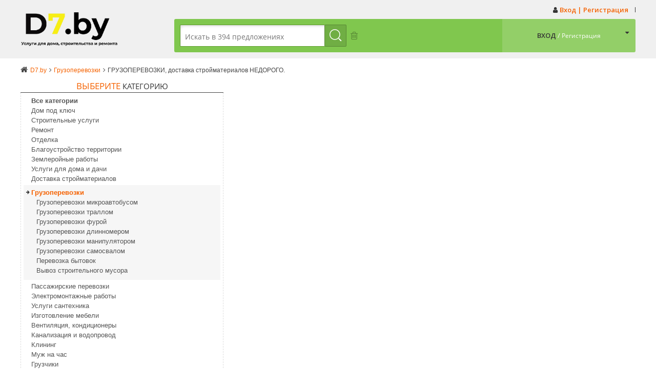

--- FILE ---
content_type: text/html; charset=UTF-8
request_url: https://d7.by/gryzoperevozki/gryzoperevozki-dostavka-strojmaterialov-nedorogo_i485
body_size: 17446
content:

<!DOCTYPE html PUBLIC "-//W3C//DTD XHTML 1.0 Transitional//EN" "http://www.w3.org/TR/xhtml1/DTD/xhtml1-transitional.dtd">
<html xmlns="http://www.w3.org/1999/xhtml" dir="ltr" lang="ru-RU">
<head>
  <meta http-equiv="Content-type" content="text/html; charset=utf-8" />
<title>ГРУЗОПЕРЕВОЗКИ, доставка стройматериалов НЕДОРОГО. | Минск | Минская область | Грузоперевозки</title>
<meta name="title" content="ГРУЗОПЕРЕВОЗКИ, доставка стройматериалов НЕДОРОГО. | Минск | Минская область | Грузоперевозки" />

  <meta name="description" content="Грузоперевозки Минск, Грузоперевозки &ndash; очень важная услуга в наше время. Доставка грузов необходима во всех сферах жизнедеятельности чел..." />

      <meta name="keywords" content="Грузоперевозки, Минск, Грузоперевозки Минск, Минская область, Грузоперевозки Минская область, Грузоперевозки Минская область Минск, Минская область Минск" />
  



<meta name="robots" content="index, follow" />
<meta name="googlebot" content="index, follow" />
<meta name="viewport" content="width=device-width, initial-scale=1.0">

<meta property="og:image" content="https://d7.by/oc-content/uploads/4/1045.jpg" />
<script type="text/javascript">
  var fileDefaultText = 'No file selected';
  var fileBtnText     = 'Choose File';
</script>




<meta name="generator" content="Osclass 3.8.1" /><link rel="canonical" href="https://d7.by/gryzoperevozki/gryzoperevozki-dostavka-strojmaterialov-nedorogo_i485"/><link href="//maxcdn.bootstrapcdn.com/font-awesome/4.7.0/css/font-awesome.min.css" rel="stylesheet" type="text/css" />
<link href="//fonts.googleapis.com/css?family=Open+Sans:300,600&subset=latin,latin-ext" rel="stylesheet" type="text/css" />
<link href="https://d7.by/oc-content/plugins/osclass_pay/css/user.css" rel="stylesheet" type="text/css" />
<link href="https://d7.by/oc-content/plugins/osclass_pay/css/tipped.css" rel="stylesheet" type="text/css" />
<link href="https://d7.by/oc-content/plugins/osclass_pay//css/admin_items.css" rel="stylesheet" type="text/css" />
<link href="https://d7.by/oc-content/themes/patricia/style.css" rel="stylesheet" type="text/css" />
<link href="https://d7.by/oc-content/themes/patricia/tabs.css" rel="stylesheet" type="text/css" />
<link href="https://d7.by/oc-content/themes/patricia/js/fancybox/jquery.fancybox.css" rel="stylesheet" type="text/css" />
<link href="https://d7.by/oc-content/themes/patricia/responsive.css" rel="stylesheet" type="text/css" />
<link href="//fonts.googleapis.com/css?family=Open+Sans:300,600&amp;subset=latin,latin-ext" rel="stylesheet" type="text/css" />
<link href="//code.jquery.com/ui/1.11.2/themes/smoothness/jquery-ui.min.css" rel="stylesheet" type="text/css" />
<script type="text/javascript" src="https://d7.by/oc-includes/osclass/assets/js/jquery.min.js"></script>
<script type="text/javascript" src="https://d7.by/oc-content/plugins/osclass_pay/js/user.js"></script>
<script type="text/javascript" src="https://d7.by/oc-content/plugins/osclass_pay/js/tipped.js"></script>
<script type="text/javascript" src="https://d7.by/oc-content/themes/patricia/js/fancybox/jquery.fancybox.js"></script>
<script type="text/javascript" src="https://d7.by/oc-content/themes/patricia/js/jquery.validate.min.js"></script>
<script type="text/javascript" src="https://d7.by/oc-includes/osclass/assets/js/date.js"></script>
<script type="text/javascript" src="https://d7.by/oc-content/themes/patricia/js/jquery.serialScroll.min.js"></script>
<script type="text/javascript" src="https://d7.by/oc-content/themes/patricia/js/jquery.scrollTo.min.js"></script>
<script type="text/javascript" src="https://d7.by/oc-content/themes/patricia/js/priceFormat.js"></script>
<script type="text/javascript" src="https://d7.by/oc-content/themes/patricia/js/listingScroll.js"></script>
<script type="text/javascript" src="https://d7.by/oc-includes/osclass/assets/js/jquery-ui.min.js"></script>
<script type="text/javascript" src="https://d7.by/oc-content/themes/patricia/js/jquery.uniform.js"></script>
<script type="text/javascript" src="https://d7.by/oc-includes/osclass/assets/js/tabber-minimized.js"></script>
<script type="text/javascript" src="https://d7.by/oc-content/themes/patricia/js/jquery.idTabs.min.js"></script>
<script type="text/javascript" src="https://d7.by/oc-content/themes/patricia/js/global.js"></script>
</head>

<body>
      <!-- container -->
<div id="top-navi">
  <div class="navi-wrap">
    <div id="header">
      <a id="logo" href="https://d7.by/"><img border="0" alt="D7.by" src="https://d7.by/oc-content/themes/patricia/images/logo.jpg" /></a>
    </div>

    <!-- Search Bar -->
    <div class="header-right">
      <a id="logo690" href="https://d7.by/"><img border="0" alt="D7.by" src="https://d7.by/oc-content/themes/patricia/images/logo.jpg" /></a>

    <div class="top-links">
       <!-- <a class="left-link" href="https://d7.by/contact">Контакты</a>
                  <span class="left-span">+375444833427</span>
        -->
        
        <span class="top-info ">
          <div class="mb-tool-cover">
           <!-- <span class="open">Information<i class="fa fa-question-circle"></i></span>-->

            <div id="info-wrap" class="mb-tool-wrap">
              <div class="mb-tool-cover">
                <div id="info-box">
                  <div class="what"><i class="fa fa-question-circle"></i>For more information about our classifieds, please check following links.</div>

                                                        <span><a href="https://d7.by/pd-p37" title="Публичный договор">Публичный договор</a></span>
                                  </div>
              </div>
            </div>
          </div>
        </span>

                  
                          <span class="sign-in"><i class="fa fa-user"></i><a href="https://d7.by/user/register">Вход | Регистрация</a></span>
              
                        </div>

      
<div class="scroller">
  <form action="https://d7.by/index.php" method="get" class="search nocsrf" >
    <input type="hidden" name="sRegion" id="sRegion" value="" />
  <input type="hidden" name="sCity" id="sCity" value="" />
  <input type="hidden" name="page" value="search" />
  <input type="hidden" name="cookie-action" id="cookie-action" value="" />
  <input type="hidden" name="sCompany" class="sCompany" id="sCompany" value="" />
  <input type="hidden" name="sShowAs" class="sShowAs" id="sShowAs" value="" />

  <fieldset class="main">
    <input type="text" name="sPattern"  id="query" placeholder="Искать в 394 предложениях" value="" />
    <!--      <input type="hidden" id="sCategory" name="sCategory" value="" /><div id="uniform-sCategory"><span>Выберите категорию</span><div id="inc-cat-box"><div class="current-cat"><i class="fa fa-hand-o-right"></i>&nbsp;Выберите категорию для поиска</div><ul id="inc-cat-list"><li class="bold" rel="">Все категории</li><li rel="173">Дом под ключ</li><li rel="97">Строительные услуги</li><li rel="101">Ремонт</li><li rel="104">Отделка</li><li rel="135">Благоустройство территории</li><li rel="186">Землеройные работы</li><li rel="142">Услуги для дома и дачи</li><li rel="151">Доставка стройматериалов</li><li rel="161">Грузоперевозки</li><li rel="254">Пассажирские перевозки</li><li rel="166">Электромонтажные работы</li><li rel="191">Услуги сантехника</li><li rel="128">Изготовление мебели</li><li rel="228">Вентиляция, кондиционеры</li><li rel="143">Канализация и водопровод</li><li rel="222">Клининг</li><li rel="201">Муж на час</li><li rel="219">Грузчики</li><li rel="216">Разное</li></ul></div></div>     -->

    <button style="display:none;visibility:hidden;background:transparent;" type="submit">&nbsp;</button>
    <div class="clear-cookie" title="Очистить форму"><i class="fa fa-trash-o"></i></div>

  </fieldset>
  <!--<div id="uniform-Locator"><div class="cover"></div><span>Регион</span><div id="loc-box"><div class="current-loc">Ваше текущий город:</div><div class="h-my-loc"><div class="font">Location not saved</div></div><div class="choose"><i class="fa fa-hand-o-right"></i>Выберите город</div><ul id="loc-list" name="Locator" data-placeholder="Местоположение"  id="Locator"><li rel="//Брестская область" class="region-level">Брестская область</li><li rel="//Витебская область" class="region-level">Витебская область</li><li rel="//Гомельская область" class="region-level">Гомельская область</li><li rel="//Гродненская область" class="region-level">Гродненская область</li><li rel="//Минская область" class="region-level">Минская область</li><li rel="//Могилёвская область" class="region-level">Могилёвская область</li></ul></div></div>-->
 <!-- <a class="h-pub" href="https://d7.by/item/new">
    <div class="cover"></div>
    <span>Опубликовать</span>
  </a>    --> 

  <div class="top-my">
    <div class="my-open">
      <i class="fa fa-caret-down"></i>
              <span class="my-top">
          <a href="https://d7.by/user/register"><span class="oran">Вход</span> / <span class="join">Регистрация</span></a>
        </span>
       <!-- <span class="my-account">D7.by</span>-->
          </div>

    <div class="my-wrap">
      <div class="top-inside">
                  <span class="welcome">Добро пожаловать на D7.by!</span>
          <a class="log-button round2" href="https://d7.by/user/login">Вход</a>

          <span class="space"></span>

          <span class="unreg">У вас нет аккаунта?</span>
          <a class="reg-button round2" href="https://d7.by/user/register">Зарегистрируйтесь сейчас!</a>
              </div>

      <div class="bottom-inside">
       <!-- <span class="top"><i class="fa fa-briefcase"></i> D7.by</span>-->
        <a href="https://d7.by/user/dashboard" class="elem">Мой аккаунт</a>
        <!--<a href="https://d7.by/user/alerts" class="elem">My alerts</a>-->
        <a href="https://d7.by/user/profile" class="elem">Мои данные</a>
        <a href="https://d7.by/user/items" class="elem">Мои объявления</a>
                      </div>
    </div>
  </div>              

  <div id="search-example"></div>
  </form>  
</div>
<script>
$('.clear-cookie').click(function(){
  // Clear all search parameters
  $.ajax({
    url: "https://d7.by/oc-content/themes/patricia/ajax.php?clearCookieAll=done",
    type: "GET",
    success: function(response){
      //alert(response);
    }
  });

  $('#sCategory').val('');
  $('#uniform-sCategory span').text('Выберите категорию');
  $('#query').val('');
  $('#priceMin').val('');
  $('#priceMax').val('');
  $('#cookie-action').val('done');

  $('#Locator').attr('rel', '');
  $('input[name=sCountry]').val('');
  $('input[name=sRegion]').val('');
  $('input[name=sCity]').val('');
  $('#uniform-Locator span').text('Регион');

  $('.h-my-loc .font').hide(150);
  $('.h-my-loc .font').text("Местоположение неизвестно");
  $('.h-my-loc .font').delay(150).show(150);
});

$('.clear-cookie-location').click(function(){
  $.ajax({
    url: "https://d7.by/oc-content/themes/patricia/ajax.php?clearCookieLocation=done",
    type: "GET",
    success: function(response){
      //alert(response);
    }
  });

  $('#Locator').attr('rel', '');
  $('input[name=sCountry]').val('');
  $('input[name=sRegion]').val('');
  $('input[name=sCity]').val('');
  $('#uniform-Locator span').text('Регион');

  $('.h-my-loc .font').hide(150);
  $('.h-my-loc .font').text("Местоположение не известно");
  $('.h-my-loc .font').delay(150).show(150);
});

$('#sCategory').change(function(){
  $('#cookie-action').val('done');
});

// DO NOT FADE WHEN RESPONSIVE
if($(document).width() > 480) {
  var time = 200;
  var delay = 500;
} else {
  var time = 0;
  var delay = 0;
}

$('#uniform-Locator').hover(function() {
  $(this).find('#loc-box').stop(true, true).fadeIn(time);
  $(this).find('#loc-list').css('overflow-y', 'scroll');
}, function() {
  $(this).find('#loc-box').stop(true, true).delay(delay).fadeOut(time);
});

$('#uniform-sCategory').hover(function() {
  $(this).find('#inc-cat-box').stop(true, true).fadeIn(time);
  $(this).find('#inc-cat-list').css('overflow-y', 'scroll');
}, function() {
  $(this).find('#inc-cat-box').stop(true, true).delay(delay).fadeOut(time);
});

$('#uniform-Locator, .top-my, #uniform-sCategory').hover(function(){
  $(this).css('z-index', 99999);
}, function(){
  $(this).css('z-index', 9);
});

$('#loc-list li').click(function(){
  var sQuery = 'Искать в 394 предложениях';
  var isreg = $(this).attr('rel');
  if(!isreg.indexOf("--")) { 
    $('#sCity').val(isreg.substring(2, isreg.length));
  } else if(!isreg.indexOf("//")) { 
    $('#sRegion').val(isreg.substring(2, isreg.length));
    $('#sCity').val('');
  } else {
        $('#sRegion').val('');
    $('#sCity').val('');
  }

  if($('input[name=sPattern]').val() == sQuery) {
    $('input[name=sPattern]').val('');
  }

  $('#loc-box').stop(true, true).fadeOut(time);

  $(this).attr('rel', '');
  $('#cookie-action').val('done');
  $('.search').submit();
});


// Category click list action
$('#inc-cat-list li').click(function(){
  var sQuery = 'Искать в 394 предложениях';
  $('#sCategory').val($(this).attr('rel'));

  if($('input[name=sPattern]').val() == sQuery) {
    $('input[name=sPattern]').val('');
  }

  $('#inc-cat-box').stop(true, true).fadeOut(time);

  $(this).attr('rel', '');
  $('#cookie-action').val('done');
  $('.search').submit();
});

// Remove &nbsp; and - from location name in span
$(document).ready(function(){
  var loc_text = $('#uniform-Locator span').text().trim();
  loc_text = loc_text.replace('- ','');
  $('#uniform-Locator span').text(loc_text);
});

//document.getElementById("sCategory").onchange = function(){this.form.submit();};
$("#sCategory").change(function(){
  $('.search').submit();
});

$(".search").submit(function(){
  $('#Locator').attr('rel', '');
});  
</script>    </div>
  </div>
</div>

<div class="container">
<!-- header -->
<p id="back-top-right">
			<a href="#"><span></span></a>
		  </p>
<script>
  var base_url_js = "https://d7.by/";
</script>

<div class="clear"></div>
<!-- /header -->


    <div class="breadcrumb">
      <div class="bread-home"><i class="fa fa-home"></i></div><ul class="breadcrumb" itemscope itemtype="http://schema.org/BreadcrumbList">
<li class="first-child" itemprop="itemListElement" itemscope itemtype="http://schema.org/ListItem" ><a href="https://d7.by/" itemprop="item"><span itemprop="name">D7.by</span><meta itemprop="position" content="1" /></a></li>

<li itemprop="itemListElement" itemscope itemtype="http://schema.org/ListItem" > <span class="bread-arrow"><i class="fa fa-angle-right"></i></span> <a href="https://d7.by/gryzoperevozki" itemprop="item"><span itemprop="name">Грузоперевозки</span><meta itemprop="position" content="2" /></a></li>

<li class="last-child" itemprop="itemListElement" itemscope itemtype="http://schema.org/ListItem" > <span class="bread-arrow"><i class="fa fa-angle-right"></i></span> <span itemprop="name">ГРУЗОПЕРЕВОЗКИ, доставка стройматериалов НЕДОРОГО.</span><meta itemprop="position" content="3"</li>
</ul>
      <div class="clear"></div>
    </div>

      
  <div id="listing" class="content list">
    
      <!-- LEFT SIDEBAR -->
      <div id="sidebar" class="noselect">
        
    <!--    <div id="sidebar-search">
          <form action="https://d7.by/index.php" method="get" onsubmit="return doSearch()" class="nocsrf">
            <input type="hidden" name="page" value="search" />
            <input type="hidden" name="sCategory" value="" />
            <input type="hidden" name="sOrder" value="" />
                                    <input type="hidden" name="iOrderType" value="" />
                        <input type="hidden" name="sCompany" class="sCompany" id="sCompany" value="" />
            <input type="hidden" id="priceMin" name="sPriceMin" value="" size="6" maxlength="6" />
            <input type="hidden" id="priceMax" name="sPriceMax" value="" size="6" maxlength="6" />

            <h3 class="head">
              <span class="left"><i class="fa fa-search"></i></span>
              <span class="right">
                <span class="top">advanced</span>
                <span class="bottom">Поиск</span>
              </span>

              <div id="show-hide" class="closed"></div>
            </h3>

            <div class="search-wrap">
              <fieldset class="box location">
                <div class="row">
                  <h4>Search text</h4>                            
                  <input type="text" name="sPattern" id="query" value="" />
                </div>

                                
                <div class="row" style="display:none;">
                  <h4>Страна</h4>

                  
                  <select id="countryId" name="sCountry">
                    <option value="">Select a country</option>

                                                                                      <option value="BY" selected="selected">Беларусь</option>
                                      </select>
                </div>

              
                
                <div class="row">
                  <h4>Регион</h4>

                                      <select id="regionId" name="sRegion" >
                      <option value="">Select a region</option>
                      
                                              <option value="781932" >Брестская область</option>
                                              <option value="781929" >Витебская область</option>
                                              <option value="781931" >Гомельская область</option>
                                              <option value="781928" >Гродненская область</option>
                                              <option value="781927" >Минская область</option>
                                              <option value="781930" >Могилёвская область</option>
                                          </select>
                                  </div>
                
                
                <div class="row">
                  <h4>Город</h4>

                                      <input type="text" name="sCity" id="sCity-side" value="" placeholder="Enter a city" />
                                  </div>
              </fieldset>

              

              <fieldset>
                                  <div class="row checkboxes">
                    <input type="checkbox" name="bPic" id="withPicture" value="1"  />
                    <label for="withPicture" class="with-pic-label">Show only listings with photo</label>
                  </div>
                              </fieldset>

              <button type="submit" id="blue">Поиск</button>
            </div>

            <div class="clear"></div>
          </form>
        </div>-->

        <div class="clear"></div>


        <!-- Regine categories -->
                
        <div id="menu">
          <h3 class="cats title_block">
            <span>Выберите</span> Категорию            
            <div id="show-hide" class="closed"></div>
          </h3>

          <div class="menu-wrap">
            <div class="category">
              
              <ul class="subcategory">
                                  <li><a class="bold" href="https://d7.by/index.php?page=search&sCategory=0">Все категории</a></li>
                
                 
                  <li ><a href="https://d7.by/dom-pod-klyuch">Дом под ключ</a>

                                      </li>
                 
                  <li ><a href="https://d7.by/stroitelnye-yslygi">Строительные услуги</a>

                                      </li>
                 
                  <li ><a href="https://d7.by/remont">Ремонт</a>

                                      </li>
                 
                  <li ><a href="https://d7.by/otdelka">Отделка</a>

                                      </li>
                 
                  <li ><a href="https://d7.by/blagoystrojstvo-territorii">Благоустройство территории</a>

                                      </li>
                 
                  <li ><a href="https://d7.by/zemlerojnye-raboty">Землеройные работы</a>

                                      </li>
                 
                  <li ><a href="https://d7.by/yslygi-dlya-doma-i-dachi">Услуги для дома и дачи</a>

                                      </li>
                 
                  <li ><a href="https://d7.by/dostavka-strojmaterialov">Доставка стройматериалов</a>

                                      </li>
                 
                  <li  class="is_child" ><a href="https://d7.by/gryzoperevozki">Грузоперевозки</a>

                                          <ul class="sub-subcategory">
                         
                          <li><a href="https://d7.by/gryzoperevozki/gryzoperevozki-mikroavtobysom">Грузоперевозки микроавтобусом</a></li>
                         
                          <li><a href="https://d7.by/gryzoperevozki/gryzoperevozki-trallom">Грузоперевозки траллом</a></li>
                         
                          <li><a href="https://d7.by/gryzoperevozki/gryzoperevozki-fyroj">Грузоперевозки фурой</a></li>
                         
                          <li><a href="https://d7.by/gryzoperevozki/gryzoperevozki-dlinnomerom">Грузоперевозки длинномером</a></li>
                         
                          <li><a href="https://d7.by/gryzoperevozki/gryzoperevozki-manipylyatorom">Грузоперевозки манипулятором</a></li>
                         
                          <li><a href="https://d7.by/gryzoperevozki/gryzoperevozki-samosvalom">Грузоперевозки самосвалом</a></li>
                         
                          <li><a href="https://d7.by/gryzoperevozki/perevozka-bytovok">Перевозка бытовок</a></li>
                         
                          <li><a href="https://d7.by/gryzoperevozki/vyvoz-stroitelnogo-mysora">Вывоз строительного мусора</a></li>
                                              </ul>
                                      </li>
                 
                  <li ><a href="https://d7.by/passazhirskie-perevozki">Пассажирские перевозки</a>

                                      </li>
                 
                  <li ><a href="https://d7.by/elektromontazhnye-raboty">Электромонтажные работы</a>

                                      </li>
                 
                  <li ><a href="https://d7.by/yslygi-santexnika">Услуги сантехника</a>

                                      </li>
                 
                  <li ><a href="https://d7.by/izgotovlenie-mebeli">Изготовление мебели</a>

                                      </li>
                 
                  <li ><a href="https://d7.by/ventilyaciya-kondicionery">Вентиляция, кондиционеры</a>

                                      </li>
                 
                  <li ><a href="https://d7.by/kanalizaciya-i-vodoprovod">Канализация и водопровод</a>

                                      </li>
                 
                  <li ><a href="https://d7.by/klining">Клининг</a>

                                      </li>
                 
                  <li ><a href="https://d7.by/myzh-na-chas">Муж на час</a>

                                      </li>
                 
                  <li ><a href="https://d7.by/gryzchiki">Грузчики</a>

                                      </li>
                 
                  <li ><a href="https://d7.by/raznoe">Разное</a>

                                      </li>
                              </ul>
            </div> 
          </div>
        </div>

                      </div>
    
<h1>ГРУЗОПЕРЕВОЗКИ, доставка стройматериалов НЕДОРОГО.</h1>
    <!-- RIGHT LISTING BODY -->
    <div id="main">
      <div id="left">

        <!-- IMAGE BOX -->
          
          <div id="pictures">
            <a id="big-img" href="https://d7.by/oc-content/uploads/4/1045.jpg" rel="image_group" title="ГРУЗОПЕРЕВОЗКИ, доставка стройматериалов НЕДОРОГО." >
              <img src="https://d7.by/oc-content/uploads/4/1045.jpg" alt="ГРУЗОПЕРЕВОЗКИ, доставка стройматериалов НЕДОРОГО." title="ГРУЗОПЕРЕВОЗКИ, доставка стройматериалов НЕДОРОГО." alt="ГРУЗОПЕРЕВОЗКИ, доставка стройматериалов НЕДОРОГО. - 1/1" />
                              <div class="max"><i class="fa fa-search"></i> Увеличить</div>
                          </a>

            <div class="img-bottom not_full">
              <div id="scroll" class="prev">
                <div class="active"><i class="fa fa-angle-left"></i></div>
                <div class="inactive"><i class="fa fa-angle-left"></i></div>
              </div>

              <div class="img-bar">
                
                <div class="wrap">
                                      <span class="small-img selected"><img src="https://d7.by/oc-content/uploads/4/1045.jpg" alt="ГРУЗОПЕРЕВОЗКИ, доставка стройматериалов НЕДОРОГО." title="ГРУЗОПЕРЕВОЗКИ, доставка стройматериалов НЕДОРОГО." alt="ГРУЗОПЕРЕВОЗКИ, доставка стройматериалов НЕДОРОГО. - 1 / 1" /></span>
                                  </div>
              </div>

              <div id="scroll" class="next">
                <div class="active"><i class="fa fa-angle-right"></i></div>
                <div class="inactive"><i class="fa fa-angle-right"></i></div>
              </div>
            </div>
                <div style="display:inline;margin-bottom:5px;" class="phone_phone"><p style="text-align:center;">Звоните: </br><span>
                     +375291052489                        
                    </span></p></div>
                    
                                          <div class="image-rel-hidden">
                                                                                </div>
                      </div>
        

                  <!-- SOCIAL SHARING -->
          <!--<div class="listing-share">
                        <span>Поделиться</span> 
            <a class="single single-facebook" title="Share on Facebook" target="_blank" href="https://www.facebook.com/sharer/sharer.php?u=https://d7.by/gryzoperevozki/gryzoperevozki-dostavka-strojmaterialov-nedorogo_i485"><i class="fa fa-facebook-square"></i></a> 
            <a class="single single-google-plus" title="Share on Google Plus" target="_blank" href="https://plus.google.com/share?url=https://d7.by/gryzoperevozki/gryzoperevozki-dostavka-strojmaterialov-nedorogo_i485"><i class="fa fa-google-plus-square"></i></a> 
            <a class="single single-twitter" title="Share on Twitter" target="_blank" href="https://twitter.com/home?status=ГРУЗОПЕРЕВОЗКИ, доставка стройматериалов НЕДОРОГО."><i class="fa fa-twitter-square"></i></a> 
            <a class="single single-pinterest" title="Share on Pinterest" target="_blank" href="https://pinterest.com/pin/create/button/?url=https://d7.by/gryzoperevozki/gryzoperevozki-dostavka-strojmaterialov-nedorogo_i485&media=https://d7.by/0.&description=ГРУЗОПЕРЕВОЗКИ, доставка стройматериалов НЕДОРОГО."><i class="fa fa-pinterest-square"></i></a> 
          </div>-->


          <!-- ITEM TOOLS -->
          <div id="tools">
            <a href="https://d7.by/item/send-friend/485" rel="nofollow"><i class="fa fa-paper-plane"></i> Отправить на почту (себе или другу)</a>

            <!--           
            
    <script>
            function formpopup()
        {
            window.open("about :blank","printme","width=750,height=600,scrollbars=yes,menubar=yes");
            return true;
        }
    </script>

    <form name="printform" id="printform" action="https://d7.by/oc-content/plugins/print_ad/print.php" method="post" target="printme" onsubmit="formpopup();"><input type='hidden' name='CSRFName' value='CSRF1707711066_1992341977' />
        <input type='hidden' name='CSRFToken' value='ee568c01956f80130cbb2d4977296543faa7e2349239db7e6b5cfeecf23b2f338fc4190aa4facbfa42d6992fbc8c55704122d737f69d0ca4fbdfc54012855d1a' />

	<input type="hidden" name="image_id" value="1045">
	<input type="hidden" name="image_path" value="https://d7.by/oc-content/uploads/4/">
	<input type="hidden" name="image_ext" value="jpg">

	<input type="hidden" name="contact_name" value="Виктор">
	<input type="hidden" name="contact_email" value="wit12@rambler.ru">
	<input type="hidden" name="contact_email_en" value="">
	<input type="hidden" name="contact_phone" value="+375291052489">
	<input type="hidden" name="mobil" value="+375291052489">
	<input type="hidden" name="mobil2" value="+375291052489">
	<input type="hidden" name="contact_website" value="https://vseruki.by/">
	<input type="hidden" name="contact_address" value="">

	<input type="hidden" name="site_title" value="D7.by">
	<input type="hidden" name="site_url" value="https://d7.by/">
        <input type="hidden" name="desc" value="&lt;p class=&quot;MsoNormal&quot; style=&quot;text-indent: 27.0pt;&quot;&gt;&lt;a href=&quot;https://vseruki.by/gruzoperevozki.html&quot;&gt;&lt;span style=&quot;text-indent: 27pt;&quot;&gt;Грузоперевозки&lt;/span&gt;&lt;/a&gt; &amp;ndash; очень важная услуга в наше время. Доставка грузов необходима во всех сферах жизнедеятельности человека. Услуги грузоперевозок востребованы как у крупных компаний, так и у физических лиц.&lt;/p&gt;&lt;br /&gt;
&lt;p class=&quot;MsoNormal&quot; style=&quot;text-indent: 27.0pt;&quot;&gt;Для того чтобы транспортировка груза прошла без лишних проблем и непредвиденных обстоятельств, необходимо правильно подобрать транспортное средство. Оптимальная грузоподъемность и цена &amp;ndash; вот главные критерии подбора.&lt;/p&gt;&lt;br /&gt;
&lt;p&gt;&amp;nbsp;&lt;/p&gt;">
        <input type="hidden" name="title" value="ГРУЗОПЕРЕВОЗКИ, доставка стройматериалов НЕДОРОГО.">
        <input type="hidden" name="price" value="Не указана">
        <input type="hidden" name="pub_date" value="2022-05-29 21:33:18">
        <input type="hidden" name="country" value="Беларусь">
        <input type="hidden" name="region" value="Минская область">
        <input type="hidden" name="city" value="Минск">
        <input type="hidden" name="zip" value="">

        <a id="print_ad" href="#" onClick="formpopup();document.printform.submit();return false;" class="tr1" title="Print this page friendly"><i class="fa fa-print tr1"></i></a>
    </form>

    -->

          <!--  <a href="javascript:void(0)" rel="nofollow"><i class="fa fa-barcode"></i> Listing #485</a>-->
          </div>
        

        <!-- BUYERS PROTECTION 
        <div id="protect">
          <div class="warn"><i class="fa fa-umbrella"></i> <span>Buyer's protection</span></div>
          <div class="elem"><i class="fa fa-check-circle-o"></i> <span class="bold">Act locally</span> to avoid scam</div>
          <div class="elem"><i class="fa fa-check-circle-o"></i> <span class="bold">Anonymous payment gateways</span> are very unsafe</div>
          <div class="elem"><i class="fa fa-check-circle-o"></i> <span class="bold">Cheques payments</span> are not recommended</div>
        </div>-->
      </div>

      <div id="right">
        <div class="short-desc">Грузоперевозки &ndash; очень важная услуга в наше время. Доставка грузов необходима во всех сферах жизнедеятельности человека. Услуги грузоперевозок востребованы как у крупных компаний, так и у физиче...</div>
        <a href="#" class="desc-more">Полное описание<i class="fa fa-chevron-circle-down"></i></a>

        <div class="status">
          <a class="green" href="https://d7.by/gryzoperevozki">Грузоперевозки</a>
          <span class="normal">#485</span>
          <span class="normal"><strong>53</strong> просмотров</span>

        <!--              <div id="report">
              <i class="fa fa-bullhorn"></i>
              <div class="cont-wrap">
                <div class="cont">
                  <a id="item_spam" href="https://d7.by/item/mark/spam/485" rel="nofollow">spam</a>
                  <a id="item_bad_category" href="https://d7.by/item/mark/badcat/485" rel="nofollow">misclassified</a>
                  <a id="item_repeated" href="https://d7.by/item/mark/repeated/485" rel="nofollow">duplicated</a>
                  <a id="item_expired" href="https://d7.by/item/mark/expired/485" rel="nofollow">expired</a>
                  <a id="item_offensive" href="https://d7.by/item/mark/offensive/485" rel="nofollow">offensive</a>
                </div>
              </div>
            </div>
          -->
        </div>

        
        <div class="gray-box">
                                    <a href="https://d7.by/user/profile/258" title="Check profile of this user">
                <img id="profile_picture_img" src="https://d7.by/oc-content/plugins/profile_picture/no-user.png" width="auto" height="33" alt="Seller's picture">              </a>
                      
          <div class="pub-date"><span><i class="fa fa-check-square-o"></i> Опубликовано</span> 05/29/2022</div>          <div class="mod-date"><span><i class="fa fa-edit"></i> Обновлено</span> 05/29/2022</div>
          
          <div class="phone">
             

            <span><i class="fa fa-phone"></i> Телефон</span> 
            <a id="phone-show" href="#" rel="+375291052489" title="Нажмите что-бы посмотреть">
              +375291052XXX             </a>
             <a class="p-desc" href="#">(Нажмите что-бы посмотреть)</a>
          </div>

          <div class="phone"><i class="fa fa-address-card-o" aria-hidden="true"></i> <span>Сайт:</span> <a style="margin-left:-10px" rel="nofollow" href="https://vseruki.by/">https://vseruki.by/</a></div>          <div class="seller">
                        <span><i class="fa fa-user"></i> Автор</span>
                          <div class="name-wrap">
                <a class="name" href="https://d7.by/user/profile/258">Виктор</a>
                <div class="reg-date">
                                      (Дата регистрации 05/29/2022)
                                  </div>        
              </div>

                                    </div>

                      <div class="seller-contact round3">Написать сообщение</div>
                              </div>

        <div class="locations">
          <div class="lead"><i class="fa fa-truck"></i>Месторасположение</div>

          
          
                      <div class="elem">
              <span class="left">Регион</span>
              <span class="right">Минская область</span>
            </div>
          
                      <div class="elem">
              <span class="left">Город</span>
              <span class="right">Минск</span>
            </div>
          
          
          <div class="map">
                      </div>
        </div>
      </div>

                    <div id="custom_fields">
          <div class="meta_list">
            <h3>Описание</h3>

                                                                      <div class="meta odd">
                  Цена за час (бел руб):<span>30</span>
                </div>
              
                                        
                                    </div>

        </div>
      
      <div id="plugin-details">
          
      </div>

      <div id="more-info">
        <div class="heads">
          <a class="elem selected" id="more-info-desc" href="#tab1">Описание</a>
                      <a class="elem" id="more-info-comments" href="#tab2">Комментарии</a>
          
                      <a class="elem" id="more-info-contact" href="#tab3">Связаться с автором</a>
                  </div>
      
        <div class="more-information">
          <div class="elem-more" id="tab1">
            <p class="MsoNormal" style="text-indent: 27.0pt;"><a href="https://vseruki.by/gruzoperevozki.html"><span style="text-indent: 27pt;">Грузоперевозки</span></a> &ndash; очень важная услуга в наше время. Доставка грузов необходима во всех сферах жизнедеятельности человека. Услуги грузоперевозок востребованы как у крупных компаний, так и у физических лиц.</p><br />
<p class="MsoNormal" style="text-indent: 27.0pt;">Для того чтобы транспортировка груза прошла без лишних проблем и непредвиденных обстоятельств, необходимо правильно подобрать транспортное средство. Оптимальная грузоподъемность и цена &ndash; вот главные критерии подбора.</p><br />
<p>&nbsp;</p>          </div>


          <!-- MORE INFO - COMMENTS SECTION -->
                      <div class="elem-more" id="tab2">
              <!-- LIST OF COMMENTS -->
              <div id="comments">
                                                          <div class="empty">Комментариев нету, станьте первым!</div>
                                                      </h3>

                <ul id="comment_error_list"></ul>
                <script type="text/javascript">
    $(document).ready(function(){
        // Code for form validation
        $("form[name=comment_form]").validate({
            rules: {
                body: {
                    required: true,
                    minlength: 1
                },
                authorEmail: {
                    required: true,
                    email: true
                }
            },
            messages: {
                authorEmail: {
                    required: "E-mail: это поле обязательно для заполнения.",
                    email: "Неверный адрес электронной почты."
                },
                body: {
                    required: "Комментарий: Это поле обязательно для заполнения.",
                    minlength: "Комментарий: Это поле обязательно для заполнения."
                }
            },
            wrapper: "li",
                            errorLabelContainer: "#comment_error_list",
                invalidHandler: function(form, validator) {
                    $('html,body').animate({ scrollTop: $('#comment_error_list').offset().top }, { duration: 250, easing: 'swing'});
                },
                submitHandler: function(form){
                    $('button[type=submit], input[type=submit]').attr('disabled', 'disabled');
                    form.submit();
                }
                    });
    });
</script>
                
                                  <div id="comment_form_wrap">
                    <form action="https://d7.by/index.php" method="post" name="comment_form" id="comment_form"><input type='hidden' name='CSRFName' value='CSRF1707711066_1992341977' />
        <input type='hidden' name='CSRFToken' value='ee568c01956f80130cbb2d4977296543faa7e2349239db7e6b5cfeecf23b2f338fc4190aa4facbfa42d6992fbc8c55704122d737f69d0ca4fbdfc54012855d1a' />
                      <fieldset>
                        <h4 class="add-new title_block"><span>Добавить</span> комментарий</h4>
                        <div class="clear"></div>
                        <input type="hidden" name="action" value="add_comment" />
                        <input type="hidden" name="page" value="item" />
                        <input type="hidden" name="id" value="485" />

                        <div class="add-form">
                                                      <div class="third">
                              <label for="authorName">Имя</label> 
                              <input id="authorName" type="text" name="authorName" value="" />                              <div class="small-info">Имя или Ник</div>
                            </div>
                            <div class="third">
                              <label for="authorEmail"><span>Электронная почта</span><span class="req">*</span></label> 
                              <input id="authorEmail" type="text" name="authorEmail" value="" />                              <div class="small-info">Ардес электронной почты</div>
                            </div>                  
                                                    <div class="third" id="tit">
                            <label for="title">Заголовок</label>
                            <input id="title" type="text" name="title" value="" />                            <div class="small-info">Отзыв или комментарий</div>
                          </div>
                      
                          <textarea id="body" name="body" rows="10"></textarea>
                          <div class="req-what"><div class="req">*</div><div class="small-info">Это обязательное поле</div></div>
                          <button type="submit" id="blue">Отправить</button>
                          <div onclick="document.getElementById('body').value = '';document.getElementById('title').value = '';document.getElementById('authorName').value = '';document.getElementById('authorEmail').value = '';" class="clear-button-comment button gray-button round3">Очистить</div>
                        </div>
                      </fieldset>
                    </form>
                  </div>
                              </div>
            </div>
          

                      <div class="elem-more" id="tab3">

              <!-- SELLER CONTACT FORM -->
                              <div class="empty">
                  Что-бы отправить сообщение вы должны быть зарегистрированным пользователем сайта!                </div>
              
            </div>
          
        </div>
      </div>
    </div>  
  </div>

       

  <script type="text/javascript">
    <!-- SHOW PHONE NUMBER ON CLICK -->
    $(document).ready(function(){
      $('#phone-show, .p-desc').click(function(){
        if($(this).attr('href') == '#') {
          $('#phone-show').text($('#phone-show').attr('rel')).css('font-weight', 'bold');
          $('#phone-show').siblings('.p-desc').text('(нажмите что-бы позвонить)');
          $('#phone-show, .p-desc').attr('href', 'tel:' + $('#phone-show').attr('rel'));
          return false;
        }
      });
    });
  </script>
     
  <!-- Scripts -->
  <script type="text/javascript">
  $(document).ready(function(){
    $('.comment-wrap').hover(function(){
      $(this).find('.hide').fadeIn(200);}, 
      function(){
      $(this).find('.hide').fadeOut(200);
    });

    $('.comment-wrap .hide').click(function(){
      $(this).parent().fadeOut(200);
    });

    $('#but-con').click(function(){
      $(".inner-block").slideToggle();
      $("#rel_ads").slideToggle();
    }); 

    
      });

  $(document).mouseup(function (e) {
    var container = $('.watchlist a');
    if (!container.is(e.target) && container.has(e.target).length === 0) { container.hide('slow'); }
  });
  </script>


      <!-- JAVASCRIPT FOR PRICE SLIDER IN SEARCH BOX -->
    <script>
      
      $(function() {
        $( "#slider-range" ).slider({
          range: true,
          step: 0,
          min: 0,
          max: 0,
          values: [0, 0 ],
          slide: function( event, ui ) {
            if(ui.values[ 0 ] <= 0) {
              $( "#amount-min" ).text( "Free" );
              $( "#amount-max" ).text( ui.values[ 1 ] );
              $( "#amount-max" ).priceFormat({prefix: '', suffix: '', thousandsSeparator: '', centsLimit: 0});
            } else {
              $( "#amount-min" ).text( ui.values[ 0 ] );
              $( "#amount-max" ).text( ui.values[ 1 ] );
              $( "#amount-min" ).priceFormat({prefix: '', suffix: '', thousandsSeparator: '', centsLimit: 0});
              $( "#amount-max" ).priceFormat({prefix: '', suffix: '', thousandsSeparator: '', centsLimit: 0});
            }

            if(ui.values[ 0 ] <= 0) { 
              $( "#priceMin" ).val('');
            } else {
              $( "#priceMin" ).val(ui.values[ 0 ]);
            }

            if(ui.values[ 1 ] >= 0) {
              $( "#priceMax" ).val('');
            } else {
              $( "#priceMax" ).val(ui.values[ 1 ]);
            }

            $("#cookie-action-side").val('done');
          }
        });
        

        if( $( "#slider-range" ).slider( "values", 0 ) <= 0 ) {
          if( $( "#slider-range" ).slider( "values", 1 ) <= 0 ) {
            $( "#amount-min" ).text( "Free" );
            $( "#amount-max" ).text( "" );
            $( "#amount-del" ).hide(0);
          } else {
            $( "#amount-min" ).text( "Free" );
            $( "#amount-max" ).text( $( "#slider-range" ).slider( "values", 1 ) );
            $( "#amount-del" ).show(0);
            $( "#amount-max" ).priceFormat({prefix: '', suffix: '', thousandsSeparator: '', centsLimit: 0});
          }
        } else {
          if( $( "#slider-range" ).slider( "values", 0 ) == $( "#slider-range" ).slider( "values", 1 ) ) {
            $( "#amount-min" ).text( "" );
            $( "#amount-max" ).text( $( "#slider-range" ).slider( "values", 0 ) );
            $( "#amount-del" ).hide(0);
            $( "#amount-max" ).priceFormat({prefix: '', suffix: '', thousandsSeparator: '', centsLimit: 0});
          } else {
            $( "#amount-min" ).text( $( "#slider-range" ).slider( "values", 0 ) );
            $( "#amount-max" ).text( $( "#slider-range" ).slider( "values", 1 ) );
            $( "#amount-del" ).show(0);
            $( "#amount-min" ).priceFormat({prefix: '', suffix: '', thousandsSeparator: '', centsLimit: 0});
            $( "#amount-max" ).priceFormat({prefix: '', suffix: '', thousandsSeparator: '', centsLimit: 0});
          }
        }
      });
    </script>


    <!-- JAVASCRIPT AJAX LOADER FOR COUNTRY/REGION/CITY SELECT BOX -->
    <script>
      $(document).ready(function(){
        $("#countryId").live("change",function(){
          var pk_c_code = $(this).val();
          var url = 'https://d7.by/index.php?page=ajax&action=regions&countryId=' + pk_c_code;
          var result = '';

          if(pk_c_code != '') {
            $("#regionId").attr('disabled',false);
            $("#uniform-regionId").removeClass('disabled');
            $("#cityId").attr('disabled',true);
            $("#uniform-cityId").addClass('disabled');

            $.ajax({
              type: "POST",
              url: url,
              dataType: 'json',
              success: function(data){
                var length = data.length;
                
                if(length > 0) {

                  result += '<option value="">Select a region</option>';
                  for(key in data) {
                    result += '<option value="' + data[key].pk_i_id + '">' + data[key].s_name + '</option>';
                  }

                  $("#sRegion-side").before('<div class="selector" id="uniform-regionId"><span>Select a region</span><select name="sRegion" id="regionId" ></select></div>');
                  $("#sRegion-side").remove();

                  $("#sCity-side").before('<div class="selector" id="uniform-cityId"><span>Select a city</span><select name="sCity" id="cityId" ></select></div>');
                  $("#sCity-side").remove();
                  
                  $("#regionId").val("");
                  $("#uniform-regionId").find('span').text('Select a region');
                } else {

                  $("#regionId").parent().before('<input placeholder="Enter a region" type="text" name="sRegion" id="sRegion-side" />');
                  $("#regionId").parent().remove();
                  
                  $("#cityId").parent().before('<input placeholder="Enter a city" type="text" name="sCity" id="sCity-side" />');
                  $("#cityId").parent().remove();

                  $("#sCity-side").val('');
                }

                $("#regionId").html(result);
                $("#cityId").html('<option selected value="">Select a city</option>');
                $("#uniform-cityId").find('span').text('Select a city');
              }
             });

           } else {

             // add empty select
             $("#sRegion-side").before('<div class="selector" id="uniform-regionId"><span>Select a region</span><select name="sRegion" id="regionId" ><option value="">Select a region</option></select></div>');
             $("#sRegion-side").remove();
             
             $("#sCity-side").before('<div class="selector" id="uniform-cityId"><span>Select a city</span><select name="sCity" id="cityId" ><option value="">Select a city</option></select></div>');
             $("#sCity-side").remove();

             if( $("#regionId").length > 0 ){
               $("#regionId").html('<option value="">Select a region</option>');
             } else {
               $("#sRegion-side").before('<div class="selector" id="uniform-regionId"><span>Select a region</span><select name="sRegion" id="regionId" ><option value="">Select a region</option></select></div>');
               $("#sRegion-side").remove();
             }

             if( $("#cityId").length > 0 ){
               $("#cityId").html('<option value="">Select a city</option>');
             } else {
               $("#sCity-side").parent().before('<div class="selector" id="uniform-cityId"><span>Select a city</span><select name="sCity" id="cityId" ><option value="">Select a city</option></select></div>');
               $("#sCity-side").parent().remove();
             }

             $("#regionId").attr('disabled',true);
             $("#uniform-regionId").addClass('disabled');
             $("#uniform-regionId").find('span').text('Select a region');
             $("#cityId").attr('disabled',true);
             $("#uniform-cityId").addClass('disabled');
             $("#uniform-cityId").find('span').text('Select a city');

          }
        });

        $("#regionId").live("change",function(){
          var pk_c_code = $(this).val();
          var url = 'https://d7.by/index.php?page=ajax&action=cities&regionId=' + pk_c_code;
          var result = '';

          if(pk_c_code != '') {
            
            $("#cityId").attr('disabled',false);
            $("#uniform-cityId").removeClass('disabled');

            $.ajax({
              type: "POST",
              url: url,
              dataType: 'json',
              success: function(data){
                var length = data.length;
                if(length > 0) {
                  result += '<option selected value="">Select a city</option>';
                  for(key in data) {
                    result += '<option value="' + data[key].pk_i_id + '">' + data[key].s_name + '</option>';
                  }

                  $("#sCity-side").before('<div class="selector" id="uniform-cityId"><span>Select a city</span><select name="sCity" id="cityId" ></select></div>');
                  $("#sCity-side").remove();

                  $("#cityId").val("");
                  $("#uniform-cityId").find('span').text('Select a city');
                } else {
                  result += '<option value="">No cities found</option>';
                  $("#cityId").parent().before('<input type="text" placeholder="Enter a city" name="sCity" id="sCity-side" />');
                  $("#cityId").parent().remove();
                }
                $("#cityId").html(result);
              }
            });
          } else {
            $("#cityId").attr('disabled',true);
            $("#uniform-cityId").addClass('disabled');
            $("#uniform-cityId").find('span').text('Select a city');
          }
        });

        if( $("#regionId").attr('value') == "")  {
          $("#cityId").attr('disabled',true);
          $("#uniform-cityId").addClass('disabled');
        }

        if($("#countryId").length != 0) {
          if( $("#countryId").attr('value') == "")  {
            $("#regionId").attr('disabled',true);
            $("#uniform-regionId").addClass('disabled');
          }
        }

        //Make sure when select loads after input, span wrap is correctly filled
        $(".row").on('change', '#cityId, #regionId', function() {
          $(this).parent().find('span').text($(this).find("option:selected" ).text());
        });

      });
    </script>
  
      </div>
<!-- /container -->

<style></style><script type="text/javascript">
  var ospLocationSection = "item_";
  var ospIsDebug = "0";
  var ospButtonInCart = "Готово! Перейти к оплате";
  var ospButtonNotInCart = "Выберите продвижение";
  var ospButtonCartURL = "https://d7.by/osclasspay/cart";
  var ospAddCartURL = "https://d7.by/osclasspay/updatecart/1x2x3x4x5";
  var ospCurrency = "BYR";
  var ospCurrencySymbol = "&#112;&#46;";
 

  
    var ospLoc = [];

  </script>
<script type="text/javascript">$(".flashmessage .ico-close").click(function(){$(this).parent().hide();});</script>  <!-- Yandex.Metrika counter -->
<script type="text/javascript" >
   (function(m,e,t,r,i,k,a){m[i]=m[i]||function(){(m[i].a=m[i].a||[]).push(arguments)};
   m[i].l=1*new Date();k=e.createElement(t),a=e.getElementsByTagName(t)[0],k.async=1,k.src=r,a.parentNode.insertBefore(k,a)})
   (window, document, "script", "https://mc.yandex.ru/metrika/tag.js", "ym");

   ym(61061089, "init", {
        clickmap:true,
        trackLinks:true,
        accurateTrackBounce:true
   });
</script>
<noscript><div><img src="https://mc.yandex.ru/watch/61061089" style="position:absolute; left:-9999px;" alt="" /></div></noscript>
<!-- /Yandex.Metrika counter -->
<div id="footer-new">
  <div class="inside">
    <div class="bottom-place">

        <div id="n-block" class="block quick">
          <div class="head"> 
            <span class="next"> 
              <span class="big" style="float:left;"><i class="fa fa-plug"></i> О проекте</span> 
              <p style="color:#000">На сайте представлены услуги по строительным работам, отделке помещений, изготовления мебели и доставки строительных материалов.
              Все, что может понадобиться в строительстве и ремонте дома или квартиры - закажите у специалистов, 
              которые размещают свои предложения на сайте бесплатно и без посредников!</p>
               <p style="color:#000">Строительные услуги для городов Беларуси: Брест, Витебск, Гомель, Гродно, Могилёв, Минск.</p>
            </span>
          </div>
          
         <!-- <div class="text">Share your listing quickly on our website</div>
          <div class="n-wrap">
            <form action="https://d7.by/item/new/161" method="post" name="add_listing" id="add_listing"><input type='hidden' name='CSRFName' value='CSRF1707711066_1992341977' />
        <input type='hidden' name='CSRFToken' value='ee568c01956f80130cbb2d4977296543faa7e2349239db7e6b5cfeecf23b2f338fc4190aa4facbfa42d6992fbc8c55704122d737f69d0ca4fbdfc54012855d1a' />
              <input type="text" value="Enter name of item" name="add_title" id="add_title" />
              <input type="submit" value="Опубликовать" class="button orange-button round2" name="submitNewsletter"> 
            </form>
          </div>
            
          <div class="under">
            <div class="row">Buy & sell items with us:</div>
            <div class="row"><i class="fa fa-dollar"></i> Lower price</div>
            <div class="row"><i class="fa fa-truck"></i> Fast delivery</div>
          </div>-->
        </div>


      
      <div class="some-block">
        <h4>Категории каталога</h4>
        <div class="text">
                                <span><a href="https://d7.by/dom-pod-klyuch" title="Дом под ключ">Дом под ключ</a></span>
                      <span><a href="https://d7.by/stroitelnye-yslygi" title="Строительные услуги">Строительные услуги</a></span>
                      <span><a href="https://d7.by/remont" title="Ремонт">Ремонт</a></span>
                      <span><a href="https://d7.by/otdelka" title="Отделка">Отделка</a></span>
                      <span><a href="https://d7.by/blagoystrojstvo-territorii" title="Благоустройство территории">Благоустройство территории</a></span>
                      <span><a href="https://d7.by/zemlerojnye-raboty" title="Землеройные работы">Землеройные работы</a></span>
                      <span><a href="https://d7.by/yslygi-dlya-doma-i-dachi" title="Услуги для дома и дачи">Услуги для дома и дачи</a></span>
                      <span><a href="https://d7.by/dostavka-strojmaterialov" title="Доставка стройматериалов">Доставка стройматериалов</a></span>
                      <span><a href="https://d7.by/gryzoperevozki" title="Грузоперевозки">Грузоперевозки</a></span>
                      <span><a href="https://d7.by/passazhirskie-perevozki" title="Пассажирские перевозки">Пассажирские перевозки</a></span>
                      <span><a href="https://d7.by/elektromontazhnye-raboty" title="Электромонтажные работы">Электромонтажные работы</a></span>
                      <span><a href="https://d7.by/yslygi-santexnika" title="Услуги сантехника">Услуги сантехника</a></span>
                      <span><a href="https://d7.by/izgotovlenie-mebeli" title="Изготовление мебели">Изготовление мебели</a></span>
                      <span><a href="https://d7.by/ventilyaciya-kondicionery" title="Вентиляция, кондиционеры">Вентиляция, кондиционеры</a></span>
                      <span><a href="https://d7.by/kanalizaciya-i-vodoprovod" title="Канализация и водопровод">Канализация и водопровод</a></span>
                  </div>
      </div>

      <div class="some-block">
        <h4>Информация</h4>
        <div class="text">
                                          <span><a href="https://d7.by/pd-p37" title="Публичный договор">Публичный договор</a></span>
          
        </div>
        <a class="btn btn-primary" href="https://d7.by/contact">Обратная связь</a>
      </div>

      <div id="footer-share" class="some-block right">
        <h4>Поделиться с друзьями</h4>
     <!--   <div class="text">
          <span class="facebook"><i class="fa fa-facebook-square"></i><a href="https://www.facebook.com/sharer/sharer.php?u=https://d7.by/" title="Share us on Facebook" target="_blank">Facebook</a></span>
          <span class="pinterest"><i class="fa fa-pinterest"></i><a href="https://pinterest.com/pin/create/button/?url=https://d7.by//oc-content/themes/patricia/images/logo.jpg&media=https://d7.by/&description=" title="Share us on Pinterest" target="_blank">Pinterest</a></span>
          <span class="twitter"><i class="fa fa-twitter-square"></i><a href="https://twitter.com/home?status=https://d7.by/%20-%20your%20classifieds" title="Tweet us" target="_blank">Twitter</a></span>
          <span class="google-plus"><i class="fa fa-google-plus-square"></i><a href="https://plus.google.com/share?url=https://d7.by/" title="Share us on Google+" target="_blank">Google+</a></span>
         <span class="linkedin"><i class="fa fa-linkedin-square"></i><a href="https://www.linkedin.com/shareArticle?mini=true&url=https://d7.by/&title=My%20classifieds&summary=&source=" title="Share us on LinkedIn" target="_blank">LinkedIn</a></span>
        
        
        </div>-->
    <script src="https://yastatic.net/es5-shims/0.0.2/es5-shims.min.js"></script>
<script src="https://yastatic.net/share2/share.js"></script>
<div class="ya-share2" data-services="vkontakte,facebook,odnoklassniki,twitter,viber,whatsapp,skype,telegram"></div>
</br>
               <p style="font-size:16px;">
Техническая поддержка и вопросы по размещению в каталоге:</p>
        <a style="font-size:18px;color:#000;"href="tel:+375255343157">+375(25) 534-31-57</a></br>
        <p style="font-size:16px;color:#000;">Пишите на электронную почту:</p>
        <p style="font-size:16px;">e-mail: helpd7.by@yandex.by</p> </div>
    </div>
    <div class="del is_full"></div>

          <div id="sponsor">
     <!--   <div class="lead">
        Our partners</div>

        <img class="sponsor-image" src="https://d7.by/oc-content/themes/patricia/images/sponsor-logos/f_logo_blockchain.png" alt="Our sponsor logo" /><img class="sponsor-image" src="https://d7.by/oc-content/themes/patricia/images/sponsor-logos/f_logo_braintree.png" alt="Our sponsor logo" /><img class="sponsor-image" src="https://d7.by/oc-content/themes/patricia/images/sponsor-logos/f_logo_direct_debit.png" alt="Our sponsor logo" /><img class="sponsor-image" src="https://d7.by/oc-content/themes/patricia/images/sponsor-logos/f_logo_fortumo.png" alt="Our sponsor logo" /><img class="sponsor-image" src="https://d7.by/oc-content/themes/patricia/images/sponsor-logos/f_logo_maestro.png" alt="Our sponsor logo" /><img class="sponsor-image" src="https://d7.by/oc-content/themes/patricia/images/sponsor-logos/f_logo_mastercard.png" alt="Our sponsor logo" /><img class="sponsor-image" src="https://d7.by/oc-content/themes/patricia/images/sponsor-logos/f_logo_paypl.png" alt="Our sponsor logo" /><img class="sponsor-image" src="https://d7.by/oc-content/themes/patricia/images/sponsor-logos/f_logo_payza.png" alt="Our sponsor logo" /><img class="sponsor-image" src="https://d7.by/oc-content/themes/patricia/images/sponsor-logos/f_logo_visa.png" alt="Our sponsor logo" />-->
      </div>
    
    <!--<div class="top-place">
      <a class="orang" href="https://d7.by/">D7.by</a> | 
      <a href="https://d7.by/contact">Контакты</a> | 
      <a href="">Mail us to info@info.com</a> | 
      This website is powered by <a href="http://www.osclass.org">OSclass</a> |  
      <a href="http://www.mb-themes.com/">Created by MB themes</a>
      <div class="cop">Copyright &copy; 2025 <strong>D7.by</strong></div>
    </div>-->
  </div>
</div>

<script>
$(document).ready(function(){
  var addQuery = 'Enter name of item' ;

  if($('input[name=add_title]').val() == addQuery) {
    $('input[name=add_title]').css('color', 'gray');
  }
  $('input[name=add_title]').click(function(){
    if($('input[name=add_title]').val() == addQuery) {
      $('input[name=add_title]').val('');
      $('input[name=add_title]').css('color', '');
    }
  });
  $('input[name=add_title]').blur(function(){
    if($('input[name=add_title]').val() == '') {
      $('input[name=add_title]').val(addQuery);
      $('input[name=add_title]').css('color', 'gray');
    }
  });
  $('input[name=add_title]').keypress(function(){
    $('input[name=add_title]').css('background','');
  });
});
</script>


  </body>
</html>			

--- FILE ---
content_type: text/css
request_url: https://d7.by/oc-content/plugins/osclass_pay//css/admin_items.css
body_size: 373
content:
.osp-pay-line {background:rgba(0,0,0,0.25);font-size:10px;font-weight:500;color:rgba(0,0,0,0.6);padding:3px 4px;border-radius:3px;}
.osp-pay-line.osp-is-paid {background-color:#6ec46b;font-weight:600;}
.osp-st-line {position: absolute; right: -1px; top: -1px; width: 15px; height: 17px; color: rgba(0,0,0,0.5); line-height: 17px; font-size: 9px; background: rgba(255,255,255,0.4); text-align: center; border: 1px solid rgba(0,0,0,0.1);}
.osp-st-line.pt501 {top:17px;}
.osp-st-line.pt601 {top:34px;}


--- FILE ---
content_type: text/css
request_url: https://d7.by/oc-content/themes/patricia/style.css
body_size: 39165
content:
.phone_phone {width:200px;font-size:18px;margin:20px auto;display:block!important;}
.butadd {width:200px;margin:40px auto 10px auto;height:30px;}
.butadd a{color:#000;font-size:16px;padding:10px;border:1px solid;background:#edd321;}
.butadd a:hover{color:#000;font-size:16px;padding:10px;border:1px solid;background:#fff;}
@font-face {font-family:'ljk_My';src:url(ljk_My.otf);src:local('ljk_My')}
@font-face {font-family:"Newhouse";src:url(Newhouse.ttf);src:local("Newhouse")}
.osp-pay-button li a.osp-btn-wallet .osp-btn-line-bot {color:#000!important;}
h1 {text-align:center; font-size:25px!important;text-transform:uppercase;margin:10px 5px!important;}
.metas {margin-bottom:5px;}
.b-b {width:100%;float:left;background:#e7d82d;color:#000;padding:6px 3px; font-size:14px; font-family:"Newhouse";margin:2px 0;}
/* QUICK VIEW */
#content_only .content {margin:0;}
#content_only #listing #main {margin:0;padding:15px;width:100%!important;}
#content_only #listing #pictures a#big-img {cursor:default;}
#content_only #listing #more-info {margin-bottom:0;}
#content_only .orange-but {display:none!important;}
#content_only #more-info .elem-more {padding-bottom:30px;}
#content_only #listing #protect {padding:22px 10px;margin-top:30px;}
#content_only .visit-wrap {float:left;clear:both;width:100%;text-align:center;border-top:1px solid #ddd;margin-top:12px;padding:0 15px;}
#content_only #visit {float:none;display:inline-block;line-height:20px;text-decoration:none;font-weight:500;text-transform:uppercase;margin:0 auto;margin-top:24px;margin-bottom:40px;border:1px solid #F56200;color:#fff;background:#F56200;font-size:18px;font-family:"Open Sans",sans-serif;padding:15px 15px;-webkit-border-radius: 3px; -moz-border-radius: 3px; border-radius: 3px;-webkit-transition:0.15s linear all;-moz-transition:0.15s linear all;-ms-transition:0.15s linear all;-o-transition:0.15s linear all;transition:0.15s linear all;}
#content_only #visit .fa {line-height:20px;float:right;margin:0 0 0 5px;font-size:20px;}
#content_only #visit:hover {color:#333;background:#fff;}
.quick-view .fancybox-inner {-webkit-border-radius: 4px; -moz-border-radius: 4px; border-radius: 4px;}
#fancybox-overlay {opacity:0.55!important;}

/* ADD-EDIT ITEM HOOKS */
#post-hooks {float:left;width:100%;clear:both;margin:20px 0 0 0;}
#post-hooks #plugin-hook {float:left;width:100%;clear:both;}
#post-hooks #plugin-hook .meta_list {float:left;width:100%;clear:both;}
#post-hooks #plugin-hook .meta_list .meta {float:left;width:100%;clear:none;margin:0 0 12px 0;}
#post-hooks #plugin-hook .meta_list .meta label {width:30%;clear:none;margin:6px 0 0 0;}
#post-hooks #plugin-hook .meta_list .meta input, #post-hooks #plugin-hook .meta_list .meta .selector, #post-hooks #plugin-hook .meta_list .meta textarea {width:40%;clear:none;}
#post-hooks #plugin-hook .meta_list .meta input[type="radio"] {width:auto;margin:0 4px 0 0;float:left;}
#post-hooks #plugin-hook .meta_list .meta input[type="checkbox"] {width:auto;margin:6px 4px 0 30%;float:left;}
#post-hooks #plugin-hook .meta_list .meta input.hasDatepicker {float:none;width:15%;margin:0 25px 0 5px;}
#post-hooks #plugin-hook .meta_list .meta input.hasDatepicker.cf_date {float:left;width:15%;margin:0;}
#post-hooks #plugin-hook .meta_list .meta ul {float:left;width:70%;clear:none;padding:6px 0 0 0;}
#post-hooks #plugin-hook .meta_list .meta ul li {float:left;width:auto;clear:none;margin:0 15px 6px 0;}
#post-hooks #plugin-hook .meta_list .meta ul li label {width:auto;margin:0;}
#post-hooks h2, #post-hooks h3 {text-transform:uppercase;float:left;width:100%;clear:both;font-size:17px;font-weight:normal;color:#444;border-bottom:1px solid #666;padding:2px 0;margin:20px 0 10px 0;font-family:"Trebuchet MS",Helvetica,sans-serif;}

/* ADD-EDIT ITEM FORM */
.add_item { clear:both; float:left; padding:15px 0px; width:100%;max-width:1200px; }
.add_item h2 { font-size:14px;color:#444;margin-bottom:0px; }
.add_item .box.seller_info {padding:12px 10px 6px 10px;background:#f0f0f0;}
.add_item .box.seller_info h2 {float:left;width:100%;clear:both;color:#000;margin:0 0 15px 0;padding: 0px 0 4px 0;border-bottom:1px solid #B3E78F;}
.add_item .box.seller_info h2 .left {float:left;width:auto;font-size:33px;}
.add_item .box.seller_info h2 .right {float:left;width:auto;padding:0 0 0 7px;font-family:"Open Sans",sans-serif;}
.add_item .box.seller_info h2 .right .top {float:left;width:100%;clear:both;font-size:10px;line-height:10px;margin: 2px 0 0 1px;}
.add_item .box.seller_info h2 .right .bottom {float:left;width:100%;clear:both;font-size:20px;line-height:20px;}
.add_item .seller_info.logged input#contactEmail,.add_item .seller_info.logged input#contactName {cursor:not-allowed;background:#fafafa;box-shadow:none;-moz-box-shadow:none;-webkit-box-shadow:none;color:#888;-webkit-touch-callout: none; -webkit-user-select: none; -khtml-user-select: none; -moz-user-select: none; -ms-user-select: none; user-select: none; }
.add_item .box.location {padding:12px 10px 6px 10px;border:1px dashed #F5BB6D;background:#fcfcfc;margin:0;}
.add_item .box.location h2 {float:left;width:100%;clear:both;color:#000;margin:0 0 15px 0;padding: 0px 0 4px 0;border-bottom:1px solid #eee;}
.add_item .box.location h2 .left {float:left;width:auto;font-size:34px;}
.add_item .box.location h2 .right {float:left;width:auto;padding:0 0 0 7px;font-family:"Open Sans",sans-serif;}
.add_item .box.location h2 .right .top {float:left;width:100%;clear:both;font-size:10px;line-height:10px;margin: 4px 0 0 1px;}
.add_item .box.location h2 .right .bottom {float:left;width:100%;clear:both;font-size:20px;line-height:18px;}
.add_item .box.location input:disabled {background:#fff;cursor:not-allowed;}
.add_item .box.general_info, .add_item .box.photos {padding:0;}
.add_item label { float:left; width:100%;clear:both;margin-bottom:2px;color:#777;}
.add_item label span {float:left}
.add_item label .max-char {float:right;width:auto;clear:none;font-size:11px;color:#ccc;padding:1px 0 0 0;}
.add_item label .max-char.orange {color:#F9B174;}
.add_item label .max-char.red {color:#F40000;}
.add_item input {padding: 5px 5px;width:100%;}
.add_item input[type="text"], .add_item .selector {height:27px;}
.add_item input[type="text"], .add_item .selector, .add_item textarea {float:left;font-size:12px;border:1px solid #ccc;-webkit-box-shadow: inset 0 1px 3px rgba(0, 0, 0, 0.1);-moz-box-shadow: inset 0 1px 3px rgba(0, 0, 0, 0.1);box-shadow: inset 0 1px 3px rgba(0, 0, 0, 0.1);-webkit-transition:0.15s linear all;-moz-transition:0.15s linear all;-ms-transition:0.15s linear all;-o-transition:0.15s linear all;transition:0.15s linear all;}
.add_item input[type="text"].error, .add_item .selector.error, .add_item select.error, .add_item textarea.error {border-color:#EC6200!important;}
.add_item input[type="text"].valid, .add_item .selector.valid, .add_item textarea.valid {border-color:#48A903!important;}
.add_item input[type="text"]:hover, .add_item .selector:hover, .add_item textarea:hover {border:1px solid #aaa;}
.add_item input[type="text"]:focus, .add_item .selector:focus, .add_item .selector.focus, .add_item textarea:focus {border:1px solid #F56200;}
.add_item .selector { float:left;border:1px solid #ccc;padding: 0px 5px;width:100%;-webkit-box-shadow: inset 0 1px 3px rgba(0, 0, 0, 0.1);-moz-box-shadow: inset 0 1px 3px rgba(0, 0, 0, 0.1);box-shadow: inset 0 1px 3px rgba(0, 0, 0, 0.1); }
.add_item .selector span {width:100%;padding:0;margin:0}
.add_item .selector#uniform-catId { width:40%;padding:0 5px;float:left }
.add_item input[type="radio"] { width:autox; }
.add_item input[type="checkbox"] { border:none }
.add_item .selector, .add_item .selector span, .add_item .selector select {cursor:pointer;}
.add_item .selector.disabled, .add_item .selector.disabled span, .add_item .selector.disabled select {cursor:not-allowed;}
.add_item textarea { height:200px; padding:5px 5px; width:100%; }
.add_item .button,.add_item button { clear:both; float:left; margin-top:15px;}
.add_item .left_column { border-right:1px dotted #DDD; float:left; width:50%; }
.add_item .right_column { float:right; width:50%; }
.add_item .box { clear:both; float:left; margin:0 0 20px 0; padding:0 0 10px 0; width:100%; }
.add_item .box.price {border:1px dashed #80C74E;padding:10px 10px;background:#fafafa;overflow:hidden;margin:0 0 25px 0;}
.add_item .box.price label {width:auto;margin:6px 15px 0 0;color:#777;}
.add_item .box.price #uniform-currency {width:40px;border-left:none;text-align:center;padding:0 3px;height:27px;background:#ddd;box-shadow:none;-moz-box-shadow:none;-webkit-box-shadow:none;}
.add_item .box.price #uniform-currency span {background:none;}
.add_item .box.price #price {margin:0;float:left;box-shadow:none;-moz-box-shadow:none;-webkit-box-shadow:none;}
.add_item .box.price .selector {box-shadow:none;-moz-box-shadow:none;-webkit-box-shadow:none;}
.add_item .box.price input:read-only {border:1px solid #ccc;cursor:not-allowed;}
.add_item .box.price .price-del {float:left;color:#777;margin:7px 1% 0 1%;}
.add_item .row { clear:both; float:left; margin-bottom:10px; width:100%; }
.add_item .row.catshow {background:#f0f0f0;padding:12px 10px;}
.add_item .row.catshow label {width:auto;margin:6px 0 7px 0;}
.add_item .row.catshow .fa {float:left;margin:7px 4% 0 4%;color:#ccc;-webkit-transition:0.15s linear all;-moz-transition:0.15s linear all;-ms-transition:0.15s linear all;-o-transition:0.15s linear all;transition:0.15s linear all;}
.add_item .row.catshow:hover .fa {margin:7px 3% 0 5%;color:#80C74E;}
.add_item .row.catshow.multiple {padding-bottom:2px;}
.add_item .row.catshow .multi-left {float:left;width:14%;margin:0 3% 0 0;}
.add_item .row.catshow .multi-left .fa {float:right;margin:7px 4% 0 0;}
.add_item .row.catshow:hover .multi-left .fa {margin-right:-2%;}
.add_item .row.catshow .multi-right {float:left;width:83%;}
.add_item .row.catshow .multi-right select {cursor:pointer;float: left; width:49%;margin:0 0 8px 1%;border: 1px solid #ccc; padding: 3px 3px; -webkit-box-shadow: inset 0 1px 3px rgba(0, 0, 0, 0.1); -moz-box-shadow: inset 0 1px 3px rgba(0, 0, 0, 0.1); box-shadow: inset 0 1px 3px rgba(0, 0, 0, 0.1);-webkit-transition: 0.15s linear all; -moz-transition: 0.15s linear all; -ms-transition: 0.15s linear all; -o-transition: 0.15s linear all; transition: 0.15s linear all;}
.add_item .row.catshow .multi-right select:hover {border: 1px solid #aaa;}
.add_item .row.catshow .multi-right select:focus {border: 1px solid #F56200;}

.add_item .row.descshow label {margin:15px 0 2px 0;}
.add_item .row.descshow .tabberlive .tabbertab {padding:2px 10px 12px 10px;}
.add_item .row.descshow .req-what {margin-top:3px;}
.add_item .price input { margin-right:1%; vertical-align:middle; width:30% }
.add_item .price .selector { width:30%; }
.add_item .price .selector span { width:99% }
.add_item .photos input { margin-right:1%; }
.add_item .go_back { float:left; margin:20px 0; }
.add_item div.uploader {width:230px;}
.add_item div.uploader input {width:100%}
.add_item div.uploader, .add_item div.uploader input, .add_item div.uploader span {cursor:pointer}
.add_item div.uploader span.action {background:transparent}
.add_item #left {width:65%;float:left}
.add_item #right {margin:0px 0 20px 0;width:33%;float:right;padding:0;}
.add_item #uniform-blue {padding:12px 16px;-webkit-border-radius: 3px;-moz-border-radius: 3px;border-radius: 3px;}
.add_item #novy_foto {font-size: 11px; margin-left: 5px; font-weight: normal;}
.add_item #novy_email_check {width: auto;float:left;margin:0 4px 0 0;}
.add_item #novy_email_show {width: auto;cursor:pointer;clear:none;margin:0;color:#444;-webkit-transition:0.15s linear all;-moz-transition:0.15s linear all;-ms-transition:0.15s linear all;-o-transition:0.15s linear all;transition:0.15s linear all;}
.add_item #novy_email_show:hover {color:#F56200}
.add_item input#showEmail { margin:0;float:left;width:auto; }
.add_item .photos {float:left}
.add_item .photos h2 {margin-bottom:3px;}
.add_item .photos #new-pho {float:left;clear:both;margin-top:10px;}
.add_item .photos a {margin-top: 7px;float: left;}
.add_item .photos div {float:left;clear:both}
.add_item .photos .row {margin-bottom:5px;}
.add_item .photos-header {float:left;clear:both;margin-bottom:4px;width:100%}
.add_item .photos-header span {float:left}
.add_item .req {margin-left:3px}
.add_item .catshow label {margin-bottom:5px}
.add_item .photos .item-tool-body {clear:none}
.add_item .photos .photos_div {width:104%;float:left;clear:both;margin:0 -2%}
.add_item .photos .photos_div div {width:46%;margin:0 2%;float:left;clear:none;margin-bottom:20px;}
.add_item .photos .photos_div div img {width:100%;height:auto;float:left;-webkit-border-top-left-radius: 3px;-webkit-border-top-right-radius: 3px;-moz-border-radius-topleft: 3px;-moz-border-radius-topright: 3px;border-top-left-radius: 3px;border-top-right-radius: 3px;border:1px dotted #ddd}
.add_item .photos .photos_div div a {font-weight:bold;text-decoration:none;border:1px dotted #ccc;border-top:none;width:100%;clear:both;float:left;background: #eee;margin-top: 0;padding: 7px 3%;text-align: right;-webkit-border-bottom-right-radius: 3px;-webkit-border-bottom-left-radius: 3px;-moz-border-radius-bottomright: 3px;-moz-border-radius-bottomleft: 3px;border-bottom-right-radius: 3px;border-bottom-left-radius: 3px;}
.add_item .photos .photos_div div a:hover {text-decoration:underline}
.add_item .title input::-webkit-input-placeholder, .add_item .description textarea::-webkit-input-placeholder {font-style:italic;}
.add_item .title input::-moz-placeholder, .add_item .description textarea::-moz-placeholder {font-style:italic;}
.add_item .title input:-ms-input-placeholder, .add_item .description textarea:-ms-input-placeholder {font-style:italic;}

h1.item_adding { float:left;width:0px;padding:0;margin:0;height:0px;max-height:0px;max-width:0px; }


/* ITEM ADD/EDIT PHOTOS */
#photos .qq-uploader, #restricted-fine-uploader {float:left;width:100%;clear:both;overflow:hidden;font-size:12px;}
#photos .qq-upload-button {font-size:14px;cursor:pointer;min-height: 20px;float:left;clear:both;width:100%;font-family:"Open Sans",sans-serif;line-height:16px;padding: 19px 0;color:#FFF;font-weight:bold;background:#80C74E;-webkit-transition:0.15s linear all;-moz-transition:0.15s linear all;-ms-transition:0.15s linear all;-o-transition:0.15s linear all;transition:0.15s linear all;}
#photos .qq-upload-button:hover {background:#8AD555;}
#photos .qq-upload-button .fa {margin-right:1px;}
#photos .qq-upload-list {background-color: #ffffff;float:left;width:102%;margin-right:-2%}
#photos .qq-upload-list li {min-height:185px;font-size:12px;background-color: #f4f4f4;color:#444;display: inline-block; height: auto;overflow: hidden;width: 23%;height: auto;display: block;overflow: hidden;margin:8px 2% 5px 0;float:left;clear:none;}
#photos .ajax_preview_img {float:left;clear:both;width:100%;padding:1px;border:1px solid #ddd;background:#fff}
#photos .ajax_preview_img img {max-width: 100%;display: block;margin:0;float:left;clear:both;width:100%;}
#photos .qq-upload-success { max-width:100%;}
#photos .qq-upload-file {overflow:hidden;text-overflow:ellipsis;white-space:nowrap;width: 100%;font-size:12px;font-weight:bold;height: auto;display: block;overflow: hidden;margin:5px 0 0px 0;padding-bottom:5px;float:left;clear:none;}
#photos .qq-upload-button input {width:auto;cursor:pointer;}
#photos {float:left;clear:both;width:100%}
#photos .qq-upload-size {float:left;width:auto;font-size:11px;margin:3px 5px 0 0;}
#photos .qq-upload-list li a {background:none;width:auto;float:left;margin:3px 4px 5px 0;font-size:11px;}
#photos .qq-upload-spinner {float:left;margin:0px 2% 0px 0;clear:both;}
#photos .qq-progress-bar {float:left;clear:both;margin-bottom:3px;}
#photos .qq-upload-cancel {clear:both}
#photos .qq-upload-drop-area {font-weight:bold;border:1px solid #B40000;}
#photos .qq-upload-drop-area-active {font-weight:bold;border:1px solid #81BE79;}
#photos .qq-upload-drop-area span, #photos .qq-upload-drop-area-active span {font-size:15px;}
.drag_drop div[id*='p-'] {display:none}
.drag_drop #photos h3 {float:left;clear:both;width:100%;margin:15px 0 5px 0}
.add_item .photos .qq-upload-button div {float:none}


/* USER ACCOUNT */
.user_account {clear:both;float:left;padding:0;max-width:1200px;width:100%;margin:0 0 20px 0;}
.user_account #sidebar {float:left;width:25%}
.user_account #main { float:right; width:73%;margin:0 0 0 2%;clear:none;padding:0}
.user_account #sidebar li { width:100%;margin:1px 0;float:left;clear:both; }
.user_account #sidebar li a {font-weight:normal;line-height:15px;font-family:"Open Sans",sans-serif;float:left;text-decoration:none;font-size:13px;width:auto;padding:4px;color:#444;-webkit-border-radius: 3px;-moz-border-radius: 3px;border-radius: 3px;-webkit-transition:0.15s linear all;-moz-transition:0.15s linear all;-ms-transition:0.15s linear all;-o-transition:0.15s linear all;transition:0.15s linear all;}
.user_account #sidebar li a:hover {text-decoration:none;font-weight:bold;color:#333;}
.user_account #sidebar li a:before {content: "\f061"; font-size: 8px; font-family: FontAwesome; margin:0px 6px 0 0;line-height:15px;color: #ccc;float:left;-webkit-transition:0.15s linear all;-moz-transition:0.15s linear all;-ms-transition:0.15s linear all;-o-transition:0.15s linear all;transition:0.15s linear all;}
.user_account #sidebar li a:hover:before {margin:0px 3px 0 3px;color:#F56200;font-weight:normal;}
.user_account #sidebar li.active {margin:2px 0;}
.user_account #sidebar li.active a {background:#E75E17;color:#fff;font-weight:bold;cursor:default;padding:5px 8px 5px 5px;}
.user_account #sidebar li.active a:before {color:#A14210;margin:0px 5px 0 0;font-weight:normal;}
.user_account #sidebar li.opt_logout a {color:#D53800;}
.user_account #sidebar li.opt_logout a:hover {color:#B53000;}
.user_account h1 { font-size:16px;color:#444;clear:both;font-weight:normal;float:left;width:100%;background-color: #F2F2F2;margin:0 0 15px 0;padding: 0px;}
.user_account h1>span {padding:10px 10px 10px 13px;float:left;width:auto;}
.user_account h1 img { float:left;width:auto;height:38px;border:1px solid #aaa;background:#fff;box-shadow: 3px 0 0 #fff;-moz-box-shadow: 3px 0 0 #fff;-webkit-box-shadow: 3px 0 0 #fff;}
.user_account .user_menu {width:100%;float:left}
.user_account h3 {float:left;width:100%;font-size:16px;line-height:18px;color:#444;padding:3px 0;margin:0 0 5px 0;font-family:"Open Sans",sans-serif;}
.user_account h3.title_block {margin-bottom:1px;}
.user_account h3.user-items {font-size:15px;font-weight:normal;border-bottom:1px solid #444;}
.user_account h3.user-alerts {margin:0 0 10px 0;}
.user_account .row.user-buttons #uniform-gray {font-weight:normal;float:left;clear:none;margin-left:10px;padding:6px;margin-top:10px;}

.user_account .dash-item {float:left;width:100%;clear;both;margin:0;padding:6px;background:#f8f8f8;border-bottom:2px solid #fff;}
.user_account .dash-item.odd {background:#f2f2f2;}
.user_account .dash-item .id {float:left;width:7%;font-weight:bold;}
.user_account .dash-item .titl {float:left;width:31%;font-weight:normal;}
.user_account .dash-item .titl a {color:#F56200;text-decoration:none;float:left;width:auto;max-width:90%;overflow:hidden;text-overflow:ellipsis;white-space:nowrap;}
.user_account .dash-item .titl a:hover {color:#D85700;}
.user_account .dash-item .date {float:left;width:11%;color:#777;}
.user_account .dash-item .price {float:left;width:19%;font-weight:bold;}
.user_account .dash-item .views {float:left;width:10%;}
.user_account .dash-item .edit {float:left;width:11%;}
.user_account .dash-item .edit .fa {color:#333;}
.user_account .dash-item .edit a {color:#F56200;text-decoration:none;}
.user_account .dash-item .edit a:hover {color:#C85000;}
.user_account .dash-item .activate {float:left;width:11%;}
.user_account .dash-item .activate .fa {color:#333;}
.user_account .dash-item .activate a {color:#80C74E;text-decoration:none;}
.user_account .dash-item .activate a:hover {color:#649D3C;}

.user_account .count-alerts {float:left;width:100%;clear:both;margin:30px 0;padding:8px 8px;background:#FAFF7E;}
.user_account .count-alerts h3 {font-size:14px;margin:0;}
.user_account .count-alerts h3 a {color:#F56200;text-decoration:underline;}
.user_account .count-alerts h3 a:hover {color:#111;}
.user_account .count-alerts h3 .fa {float: left; line-height: 18px; font-size: 18px; margin: 0 3px 0 0;}

.user_account .inform-profile {float:left;width:100%;clear:both;margin:0 0 10px 0;}
.user_account .inform-profile h3 {font-size:14px;border-bottom:1px solid #444;margin:0;}
.user_account .inform-profile .i-block {float:left;width:100%;clear:both;padding:15px 10px;background:#f8f8f8;}
.user_account .inform-profile .descr {float:left;width:100%;clear:both;margin:0 0 12px 0;color:#777;font-size:13px;line-height:14px;}
.user_account .inform-profile .entry {float: left; width: 100%; clear: both; color: #777; font-size: 13px; margin: 2px 0;}
.user_account .inform-profile .entry .fa {color: #F84600;}

.user_account #list-view .list-prod .desc {height:32px;}
.user_account #list-view .list-prod .edit-delete {float:left;width:100%;clear:both;margin:5px 0 0 0;border:1px dashed #80C74E;background:#f8f8f8;padding:4px;}
.user_account #list-view .list-prod .edit-delete.resp {display:none;}
.user_account #list-view .list-prod .edit-delete a {float:left;font-weight:bold;width:auto;margin:0 25px 0 0;color:#F56200;text-decoration:none;}
.user_account #list-view .list-prod .edit-delete a:hover {color:#444;}
.user_account #list-view .list-prod .edit-delete a .fa {color:#333;}

.user_account .hed {float:left;width:100%;clear:both;padding:6px 8px;background:#f0f0f0;font-size:14px;font-weight:bold;margin:0 0 4px 0;}
.user_account .hed a {float:right;text-decoration:none;color:#F56200;font-size:12px;margin:2px 0 0 0;}
.user_account .hed a .fa {color:#333;}
.user_account .hed a:hover {color:#333;}
.user_account .userItem {float:left;width:100%;margin:0 0 15px 0;}
.user_account .userItem .MCtooltip {display:none!important;}
.user_account .item-entry {float:left;width:100%;clear:both;padding:0;margin:5px 0;}
.user_account .item-entry .photo {float:left;width:9%;}
.user_account .item-entry .photo img {float:left;width:100%;height:auto;border:1px solid #aaa;}
.user_account .item-entry .data-wrap {float:left;width:91%;padding:0 0 0 12px;}
.user_account .item-entry .data-wrap>span {float:left;width:100%;clear:both;font-size:12px;color:#777;margin:2px 0;}
.user_account .item-entry .data-wrap a {font-weight:bold;color:#F56200;text-decoration:none;font-size:13px;margin:1px 0 0 0;float:left;}
.user_account .item-entry .data-wrap a:hover {text-decoration:underline;}
.user_account .item-entry .data-wrap strong {color:#444;}

.user_account h2 { width:100%;border-bottom:1px solid #444;font-size:16px;color:#444; margin-bottom:10px;padding-bottom:2px;font-family: "Trebuchet MS",Helvetica,sans-serif; }
.user_account #sidebar h2 {margin-top:10px;margin-bottom:2px}

.user_account .account_info p { line-height:18px; margin-bottom: 15px; }
.user_account .modify_profile .limit { float:left; width:100%; margin:7px 0 3px 0;}
.user_account .modify_profile form { clear:both; display:inline; float:left; width:100%; }
.user_account .modify_profile form label { clear:both; float:left;margin:8px 0 1px 0; width:100%; }
.user_account .modify_profile form label span { float:left}
.user_account .modify_profile form input:focus,.user_account .modify_profile form .selector:focus, .user_account .modify_profile form textarea:focus {border:1px solid #F56200;}
.user_account .modify_profile form input { float:left;clear:both; margin-bottom:0px;width:100%; border:1px solid #ccc;padding: 5px 5px;background: -webkit-gradient(linear, left top, left 25, from(#FFFFFF), color-stop(4%, #f9f9f9), to(#FFFFFF));background: -moz-linear-gradient(top, #FFFFFF, #f9f9f9 1px, #FFFFFF 25px);-webkit-transition:0.15s linear all;-moz-transition:0.15s linear all;-ms-transition:0.15s linear all;-o-transition:0.15s linear all;transition:0.15s linear all; }
.user_account .modify_profile form .selector { float:left;clear:both; margin-bottom:0px;width:100%; border:1px solid #ccc;padding: 0px 5px;background: -webkit-gradient(linear, left top, left 25, from(#FFFFFF), color-stop(4%, #f9f9f9), to(#FFFFFF));background: -moz-linear-gradient(top, #FFFFFF, #f9f9f9 1px, #FFFFFF 25px);-webkit-transition:0.15s linear all;-moz-transition:0.15s linear all;-ms-transition:0.15s linear all;-o-transition:0.15s linear all;transition:0.15s linear all; }
.user_account .modify_profile form textarea { float:left;clear:both;width:100%;max-width:100%;height: 110px;border:1px solid #ccc;padding: 5px 5px;background: -webkit-gradient(linear, left top, left 25, from(#FFFFFF), color-stop(4%, #f9f9f9), to(#FFFFFF));background: -moz-linear-gradient(top, #FFFFFF, #f9f9f9 1px, #FFFFFF 25px);-webkit-transition:0.15s linear all;-moz-transition:0.15s linear all;-ms-transition:0.15s linear all;-o-transition:0.15s linear all;transition:0.15s linear all; }
.user_account .modify_profile form .selector span {width:100%}
.user_account .modify_profile .update { float:left; margin:2px 0 5px 0; padding: 8px; width:100%;font-weight:bold;background:#f8f8f8; }
.user_account .modify_profile .update a { float:left;font-weight:bold;text-decoration:none;margin:3px 15px 0 0;color:#F56200;-webkit-transition:0.15s linear all;-moz-transition:0.15s linear all;-ms-transition:0.15s linear all;-o-transition:0.15s linear all;transition:0.15s linear all; }
.user_account .modify_profile .update a:before {content: "\f061"; font-size: 8px; font-weight:normal;font-family: FontAwesome; margin:2px 4px 0 0;color: #bbb;float:left;-webkit-transition:0.15s linear all;-moz-transition:0.15s linear all;-ms-transition:0.15s linear all;-o-transition:0.15s linear all;transition:0.15s linear all;}
.user_account .modify_profile .update a:hover {color:#CD5200;}
.user_account .modify_profile .update a:hover:before {color:#333;margin:2px 2px 0 2px;}
.user_account .modify_profile form .button { clear:both; float:left; width:auto;margin:10px 0;padding:6px 15px;-webkit-border-radius: 3px;-moz-border-radius: 3px;border-radius: 3px;}
.user_account .modify_profile .row { clear:both; float:left; margin-bottom:5px; width:100%; }
.user_account .modify_profile .current_email { float:left; width:auto; padding:6px 8px;background:#f8f8f8;border:1px dashed #F56200;}
.user_account .your_items h2 a { border-left:1px solid #DDD; font-weight:normal; margin-left:5px; padding-left:10px;}
.user_account .your_items .item { border-bottom:1px dotted #DDD; margin-bottom:15px; padding-bottom: 15px;}
.user_account .your_items .item h3 { font-size:14px; margin-bottom:5px; }
.user_account .your_items .item p { line:18px; }
.user_account .your_items .item span { color:#CCC; margin:0 10px; }
.user_account .your_items .item .options { margin-top:5px; }
.user_account .your_items .item .delete { color:#999; font-size:11px; }

.user_account #main .price .MCtooltip {cursor:pointer;display:inline;position:relative;font-size: 12px; font-weight: normal; color: #fff; padding: 4px 4px 1px 4px;z-index:9;color:#666;}
.user_account #main .price .MCtooltip .fa {width:10px;text-align:center;}
.user_account #main .price .MCtooltip:hover {color:#F56200;background:#ccc;}
.user_account #main .price .MCtooltip span {position:absolute;display:none;cursor:default;margin:0;top:18px;line-height:16px;right:0px;left:auto;width:auto;font-size:12px;color:#444;padding:4px 6px;white-space:nowrap;font-weight:normal;background:#ccc;}
.user_account #main .price .MCtooltip:hover span {display:block;}
.user_account #main .price .MCtooltip:hover .fa {color:#333;}


/* SEND TO FRIEND */
#friend {clear:both; float:left; margin:10px 15% 20px 15%;width:70%;border:none;}
#friend h2 {float:left;width:100%;padding-bottom:3px;clear:both;color: #80C74E; color: rgba(128, 199, 78, 0.75);border-bottom:2px solid #80C74E;border-bottom-color:rgba(128, 199, 78, 0.75);font-family: "Trebuchet MS",Helvetica,sans-serif;margin:0;}
#friend h2 .fa {float:left;font-size:30px;-ms-transform: rotate(-10deg); -webkit-transform: rotate(-10deg); transform: rotate(-10deg);margin:0 10px 0 0;}
#friend h2 span {float:left;font-size:18px;margin-top:6px;}
#friend h3 {color:#555;margin:0;margin:0px 0 15px 0;font-size:15px;float:left;width:100%;text-overflow:ellipsis;overflow:hidden}
#friend h3 a {text-decoration:none;color:#F56200;}
#friend h3 a:hover {text-decoration:none;color:#FF8330;}
#friend #contact {float:left;width:100%;padding:15px 10px;background:#f8f8f8;}
#friend #recaptcha_widget_div {margin:15px 0 10px 0;}
#friend label { clear:both; float:left; padding-top:4px; width:100%; }
#friend label span {float:left;}
#friend input { float:left;clear:both; margin-bottom:0px;width:100%; border:1px solid #ccc;padding:5px;-webkit-transition:0.15s linear all;-moz-transition:0.15s linear all;-ms-transition:0.15s linear all;-o-transition:0.15s linear all;transition:0.15s linear all; }
#friend textarea { float:left;clear:both;width:100%;max-width:100%;height: 110px;margin-top:5px;margin-bottom:3px;border:1px solid #ccc;padding:5px;-webkit-transition:0.15s linear all;-moz-transition:0.15s linear all;-ms-transition:0.15s linear all;-o-transition:0.15s linear all;transition:0.15s linear all; }
#friend input:hover, #friend textarea:hover {border:1px solid #999;}
#friend input:focus, #friend textarea:focus {border:1px solid #F56200;}
#friend .button { clear:both; float:left; margin:10px 0 0 0;-webkit-border-radius: 3px;-moz-border-radius: 3px;border-radius: 3px;width:auto;padding:6px 15px;}
#friend .third {width:48%;float:left;margin-right:2%;margin-bottom:10px;clear:both}
#friend .third span {float:left;}
#friend .thirdd {float:left;width:100%;margin:5px 0 10px 0;}
#friend .four {width:48%;float:right;margin-left:2%;}
#friend .four span {float:left;}
#friend .div-desc {float:left;width:100%;color:#777;font-style:italic;font-size:12px;line-height:14px;margin:0px 0 11px 0;}
#friend form#contact {padding:0;}
#friend.cont_us {margin:10px 25% 20px 25%;width:50%;}


/* LOGIN & REGISTER FORM */
#i-forms {float:left;width:100%;clear:both;margin-bottom:20px;}
#i-forms h2 {font-size:17px;font-weight:normal;color:#666;margin:0 0 10px 0;font-family:"Open Sans",sans-serif;font-weight:500;line-height:18px;text-transform:uppercase;}
#i-forms h2 span {font-size:18px;color:#F56200;}
#i-forms fieldset {width:100%;float:left;clear:both;}
#i-forms #left {float:left;margin:30px 1% 20px 0;width:39%; }
#i-forms #left .user_forms {border:1px solid #c1cee0;padding:25px 25px;background:#fbfbfb;}
#i-forms #left label {color:#111;font-weight:bold;width:100%;}
#i-forms #left input[type="text"], #i-forms #left input[type="password"] {width:100%;}
#i-forms #left .user_forms form .checkbox {width:100%;padding:0;margin:5px 0 25px 0;}
#i-forms #left .user_forms form .checkbox label {width:auto;color:#777;font-weight:normal;}
#i-forms #left .user_forms #uniform-blue {margin:0;padding:12px 15px;}
#i-forms #left .user_forms form input, #i-forms #left .user_forms form .selector {background:#fff;}
#i-forms .fb-box {float:left;width:100%;clear:both;border-bottom:1px dotted #ccc;padding:0 0 20px 0;margin:0 0 15px 0;}
#i-forms .fb-box .fb-login {float:left;clear:both;width:100%;background:url('images/fb-normal.png') no-repeat top left;height:26px;width:175px;}
#i-forms .fb-box .fb-login:hover {float:left;clear:both;width:100%;background:url('images/fb-hover.png') no-repeat top left;}
#i-forms .fb-box .fb-load {float:left;clear:both;width:0px;height:0px;padding:0;margin:0;background:url('images/fb-hover.png') no-repeat top left;}
#i-forms #right {margin-left:2%;width:58%;float:right}
#i-forms #right .user_forms {padding:25px 25px;}
#i-forms #right .user_forms.register h1 {width:0;height:0;float:left;clear:both;padding:0;margin:0;}
#i-forms #right .user_forms form label {width:30%;}
#i-forms #right .user_forms form input, #i-forms #right .user_forms form .selector {width:60%;}
#i-forms #right .user_forms .req-what {padding-left: 30%;margin-top: -5px;margin-bottom: 15px;}
#i-forms #right #recaptcha_widget_div {width:100%;margin:20px 0;background:#f0f0f0;color:#777;padding:15px 0;clear:both;float:left;}
#i-forms #right #recaptcha_area, #i-forms #right #recaptcha_table {margin:0 0 0 30%;}
#i-forms #right .user_forms #uniform-green {margin-left:30%;}


/* USER PASSWORD RECOVER */
#i-forms.recover {width:100%;max-width:480px;float:none;clear:none;margin:0px auto}
#i-forms.recover label {width:20%;margin:7px 0 0 0;}
#i-forms.recover input {width:80%}
#i-forms.recover .user_forms {padding:20px 15px;}
#i-forms.recover .button {-webkit-border-radius: 3px;-moz-border-radius: 3px;border-radius: 3px;margin-left:20%;margin-top:5px}


/* USER FORMS */
.user_forms {float:left;clear:both;width:100%;padding:15px 10px;border:4px solid #eaeaea;}
.user_forms #uniform-blue, .user_forms #uniform-green {-webkit-border-radius: 3px;-moz-border-radius: 3px;border-radius: 3px;padding: 12px 10px;margin-left:40%}
.user_forms .inner {float:left;width:100%;}
.user_forms h1 { font-size:14px; margin:5px 0 10px 8px; }
.user_forms form { width:100%;float:left }
.user_forms form label { float:left;width:40%;margin-top:10px;margin-bottom:2px;color:#777; }
.user_forms form label span {float:left;}
.user_forms form input, .user_forms form .selector { border:1px solid #ccc; margin-bottom:10px; padding:5px 5px;width:60%;background: -webkit-gradient(linear, left top, left 25, from(#FFFFFF), color-stop(4%, #f9f9f9), to(#FFFFFF));background: -moz-linear-gradient(top, #FFFFFF, #f9f9f9 1px, #FFFFFF 25px);-webkit-transition:0.15s linear all;-moz-transition:0.15s linear all;-ms-transition:0.15s linear all;-o-transition:0.15s linear all;transition:0.15s linear all;}
.user_forms form input:hover, .user_forms form .selector:hover { border:1px solid #999;}
.user_forms form input:focus, .user_forms form .selector:focus {border:1px solid #F56200;}
.user_forms form .selector {margin-left:0;margin-right:0;padding:0;}
.user_forms form .selector span {width:100%;padding:0 2%;}.user_forms form textarea { border:1px solid #BBB; margin-bottom:10px; padding:5px 2%; width:100%; }
.user_forms form .checkbox { margin-bottom:20px;margin-top:0px;float:left;width:100%;clear:both;padding-left:40%; }
.user_forms form .checkbox label { float:left;width:80%;margin:0 0 0 4px;}
.user_forms form .checkbox input { border:none; margin:0; padding:0; width:auto;float:left;clear:both;max-width:15px;}
.user_forms form .more-login { float:right;margin:12px 0 0 0; }
.user_forms form .more-login a {color:#F56200;text-decoration:none;font-weight:bold;-webkit-transition:0.15s linear all;-moz-transition:0.15s linear all;-ms-transition:0.15s linear all;-o-transition:0.15s linear all;transition:0.15s linear all;}
.user_forms form .more-login a .fa {color:#444;font-size:12px;margin:1px 0 0 4px;float:right;-webkit-transition:0.15s linear all;-moz-transition:0.15s linear all;-ms-transition:0.15s linear all;-o-transition:0.15s linear all;transition:0.15s linear all;}
.user_forms form .more-login a:hover {color:#FF8330;}
.user_forms form .more-login a:hover .fa {color:#FF8330;}
.user_forms input.error, .user_forms .selector.error, .user_forms select.error, .user_forms textarea.error {border-color:#EC6200!important;}
.user_forms input.valid, .user_forms .selector.valid, .user_forms textarea.valid {border-color:#48A903!important;}

/* USER REGISTRATION PROTECTION */
#reg-protect {float:left;width:100%;clear:both;margin:30px 0 10px 0;padding:15px 10px;position:relative;background:#f8f8f8;}
#reg-protect .warn {float:left;color:#80C74E;color:rgba(128, 199, 78, 0.75);width:100%;margin:0 0 10px 0;}
#reg-protect .warn .fa {font-size:30px;float:left;margin:0 7px 0 0;}
#reg-protect .warn span {font-size:18px;float:left;margin:3px 0 0 0;font-family:"Open Sans",sans-serif;}
#reg-protect .elem {float:left;width:100%;clear:both;margin:2px 0;color:#777;font-weight:normal;}
#reg-protect .elem .fa {font-weight:normal;color:#444;font-size:13px;float:left;margin:0 4px 0 0;}
#reg-protect .elem .bold {font-weight:bold;color:#444;}


/* RELATED LISTINGS */
#related.white {padding:0;margin:20px 0;}
#related.white .block {border-color:#ccc;}
#related.white .simple-prod {width:23%;}
#related h2.extra {font-size:16px;font-weight:normal;}
#related h2.extra span {font-size:18px;font-weight:normal;}


/* LISTING PLUGIN DETAILS (HOOK) */
#plugin-details {float:left;width:100%;clear:both;margin:20px 0 0 0;color:#777;}
#plugin-details h3, #main #plugin-details h2 {background:none;height:auto;float:left;width:100%;clear:both;font-size:16px;padding:0;font-weight:normal;margin:0 0 5px 0;color:#444;border-bottom:2px solid #444;font-family: "Trebuchet MS",Helvetica,sans-serif;}
#plugin-details h4 {float:left;width:100%;clear:both;margin:15px 0 2px 0;font-size: 13px;color:#444;} 
#plugin-details>div {float:left;width:100%;clear:both;margin:0 0 30px 0;}
#plugin-details .table-attributes, #plugin-details .job-detail table {margin:0;float:left;width:100%;clear:both;}
#plugin-details .table-attributes table {margin:0;float:left;width:100%;clear:both;}
#plugin-details .table-attributes table tr, #plugin-details .job-detail table tr, #plugin-details .job-detail>div {margin:3px 0;padding:0;border:none;float:left;width:100%;clear:both;}
#plugin-details .table-attributes table tr td {float:left;color:#444;}
#plugin-details .table-attributes table tr td.row-title {float:left;width:20%;color:#777;}
#plugin-details .list-other-attributes {float:left;width:100%;clear:both;margin:0;list-style-type:none;}
#plugin-details .list-other-attributes li {float:left;width:20%;clear:none;margin:3px 0;}
#plugin-details .list-other-attributes img {float:left;margin:-1px 3px 0 0;}
#plugin-details .job-detail table td:first-child, #plugin-details .job-detail div label {width:20%;}
#plugin-details .job-detail table td, #plugin-details .job-detail div p {color:#444}
#plugin-details .job-detail table td label, #plugin-details .job-detail div label {font-weight:normal;color:#777;}


/* LISTING CUSTOM FIELDS */
#custom_fields {float:left;width:100%;max-width:500px;clear:both;margin:20px 0 10px 0;}
#custom_fields h3 {float:left;width:100%;clear:both;font-size:16px;padding:0;font-weight:normal;margin:0 0 1px 0;color:#444;border-bottom:2px solid #444;font-family:"Open Sans",sans-serif;}
#custom_fields .meta {float:left;width:100%;clear:both;margin:0 0 1px 0;padding:7px 8px;}
#custom_fields .meta.even {background:#efd31c;}
#custom_fields .meta.odd {background:#efd31c;}
#custom_fields .meta.odd span{float:right;width:30%;}
#custom_fields .meta>label, #custom_fields .meta>span { float: right;width:30%; }
#custom_fields .meta ul { list-style: none; padding: 0; }
#custom_fields .meta ul li { margin-left: 0; }
#custom_fields .meta ul li label { float: none; }


/* LISTING CONTACT SELLER */
#contact_form {float:left;width:100%;clear:both;position;relative;margin:0;color:#777;}
#contact_form fieldset {padding:14px 12px;background:#f8f8f8;float:left;width:100%;}
#contact_form h3 {float:left;width:100%;padding-bottom:3px;clear:both;color: #80C74E; color: rgba(128, 199, 78, 0.75);border-bottom:2px solid #80C74E;border-bottom-color:rgba(128, 199, 78, 0.75);font-family: "Trebuchet MS",Helvetica,sans-serif;margin:0;}
#contact_form h3 .fa {float:left;font-size:30px;-ms-transform: rotate(-10deg); -webkit-transform: rotate(-10deg); transform: rotate(-10deg);margin:0 10px 0 0;}
#contact_form h3 span {float:left;font-size:18px;margin-top:6px;font-family:"Open Sans",sans-serif;font-weight:500;}
#contact_form .row {float:left;width:31.33%;margin-right:2%;}
#contact_form .row.third {width:33.33%;margin-right:0;}
#contact_form .row.full {width:100%;margin:10px 0 0 0;}
#contact_form .row label {float:left;width:100%;}
#contact_form .row label span {float:left;width:auto;}
#contact_form .row input {float:left;width:100%;border:1px solid #ccc;padding:5px;}
#contact_form .row textarea {float:left;width:100%;clear:both;padding:5px;border:1px solid #ccc;height:80px;}
#contact_form .button {float:left;margin:0 5px 0 0;padding:10px 15px;-webkit-border-radius: 3px;-moz-border-radius: 3px;border-radius: 3px;}
#contact_form .button.gray-button {padding:10px 8px;}
#contact_form .req-what {margin-bottom:15px;float:left;width:100%;clear:both;}


/* LISTING COMMENTS */
#comments {float:left;width:100%;clear:both;margin:0;}
#comments .title_block .smalli {display: inline;font-size:13px;margin:0 0 0 2px;color:#999;font-style:italic;display:none;}
#comments .title_block .fa {font-size:17px;}
#comments .comments_list {float:left;width:100%;clear:both;margin:0 0 15px 0;}
#comments .comments_list .comment-wrap {cursor:default;float:left;width:100%;clear:both;margin:0;padding:10px 8px;border-bottom:1px dotted #bbb;position:relative;-webkit-transition:0.15s linear all;-moz-transition:0.15s linear all;-ms-transition:0.15s linear all;-o-transition:0.15s linear all;transition:0.15s linear all;}
#comments .comments_list .comment-wrap.even {background:#fdfdfd;}
#comments .comments_list .comment-wrap.odd {background:#f8f8f8;}
#comments .comments_list .comment-wrap:hover {background:#FFFF9E;}
#comments .comments_list .comment-wrap .hide {cursor:pointer;display:none;right:8px;top:10px;position:absolute;color:#444;}
#comments .comments_list .comment-wrap .hide:hover {text-decoration:underline;color:#000;}
#comments .comments_list .comment-wrap .remove {cursor:pointer;right:8px;bottom:10px;position:absolute;color:#444;text-decoration:none;}
#comments .comments_list .comment-wrap .remove:hover {color:#000;text-decoration:underline;}
#comments .comments_list .comment-wrap .comment-image {float:left;width:10%;min-height:50px;}
#comments .comments_list .comment-wrap .comment-image img {float:left;width:100%;height:auto;padding:1px;background:#fff;border:1px solid #aaa;}
#comments .comments_list .comment-wrap .comment-image #comments .comments_list .comment-wrap .comment .body#profile_picture_img {float:left;width:100%;height:auto;border: 1px solid #aaa;}
#comments .comments_list .comment-wrap .comment {float:left;width:90%;padding:8px 12px;}
#comments .comments_list .comment-wrap .comment h4 {float:left;width:100%;clear:both;font-weight:normal;color:#444;}
#comments .comments_list .comment-wrap .comment h4 .bold {color:#333;}
#comments .comments_list .comment-wrap .comment .body {float:left;width:100%;clear:both;font-size:12px;line-height:14px;overflow:hidden;margin:3px 0 0 0;color:#777;}
#comments #comment_form_wrap {float:left;width:100%;clear:both;padding:0;color:#777;margin:20px 0 0 0;}
#comments #comment_form_wrap h4.add-new {float:left;width:100%;clear:both;color:#444;font-size:15px;font-weight:normal;margin:0;}
#comments #comment_form_wrap .add-form {float:left;width:100%;clear:both;background:#f2f2f2;padding:14px 12px;margin:0;}
#comments #comment_form_wrap .third {width:32.3%;float:left;margin:0 1% 8px 0;}
#comments #comment_form_wrap .third label {float:left;width:100%;padding:0;margin:0 0 1px 0;}
#comments #comment_form_wrap .third label span {float:left;}
#comments #comment_form_wrap .third input {float:left;width:100%;border:1px solid #ccc;padding:5px;}
#comments #comment_form_wrap textarea#body {float:left;width:100%;clear:both;padding:5px;border:1px solid #ccc;height:80px;}
#comments #comment_form_wrap .req-what {margin:0 0 12px 0;}
#comments #comment_form_wrap .button {float:left;margin:0 5px 0 0;padding:10px 15px;-webkit-border-radius: 3px;-moz-border-radius: 3px;border-radius: 3px;}
#comments #comment_form_wrap .button.gray-button {padding:10px 10px;}


/* LISTING REPORT */
#report { float:right; position:relative; width: 32px;height:32px;cursor: pointer;z-index:99;color: #fff; background: #F56200;padding-top:4px; font-size: 13px;text-align:center;-webkit-transition:0.15s linear all;-moz-transition:0.15s linear all;-ms-transition:0.15s linear all;-o-transition:0.15s linear all;transition:0.15s linear all;}
#report .fa {font-size:16px;line-height:22px;}
#report:before {content:"."; width:0;height:0;border:11px solid transparent;border-color:#F56200 transparent transparent transparent;border-width:9px 16px;position:absolute;bottom:-18px;left:0;}
#report:hover, #report.hovered {background:#FD8637;}
#report .cont-wrap { width:auto;position:absolute;display:none;top:31px;right:0;}
#report .cont { float:left;display:block;background:#fff;border:1px solid #F56200;z-index: 1;padding:10px 15px;}
#report .cont a {float:left;text-decoration:none;clear:both;margin:2px 0;color:#666;font-size:13px;line-height:15px;}
#report .cont a:hover {text-decoration:underline;color:#000;}


/* LISTING MORE INFO */
#listing #more-info {float:left;width:100%;clear:both;margin:20px 0 10px 0;}
#more-info .heads {background: #f8f8f8; list-style-type: none; margin: 20px 0; z-index: 5; position: relative; float: left; width: 100%; clear: both; box-shadow: 0 -2px 0 #ccc inset; -moz-box-shadow: 0 -2px 0 #ccc inset; -webkit-box-shadow: 0 -2px 0 #ccc inset;}
#more-info .heads .elem {cursor:pointer;text-decoration:none;line-height:16px;color:#444;font-weight:500;font-size:14px;overflow: hidden; text-overflow: ellipsis; white-space: nowrap; margin: 0; width: auto; float: left; font-family:"Open Sans",sans-serif;border-bottom: 2px solid #ccc;padding:13px 16px 11px 16px;-webkit-transition:0s linear all;-moz-transition:0s linear all;-ms-transition:0s linear all;-o-transition:0s linear all;transition:0s linear all;}
#more-info .heads .elem.selected {padding-top:7px;line-height:18px;cursor:default;font-size:16px;border-top: 9px solid #80C74E; margin: -5px 0 0 0; border-bottom: 2px solid #669D40; background: #80C74E; color: #fff;}
#more-info .heads .elem:hover {border-bottom: 2px solid #669D40;}
#more-info .more-information {float:left;width:100%;clear:both;word-wrap: break-word;word-break: break-word;}
#more-info .elem-more {color: #666; font-size: 13px; float: left; width: 100%; clear: both;line-height:18px;}
#more-info #error_list {margin:0 0 20px 0;}
#more-info input.focus, #more-info textarea.focus {border-color:#F56200}

/* LISTING SOCIAL SHARE */
.listing-share {float: left;width: 100%;text-align: center;margin: 25px 0 10px 0;position:relative;}
.listing-share span {color:#777;font-size:13px;top:13px;left:0px;position:absolute;font-family:"Open Sans",sans-serif;}
.listing-share .single {margin:0 3px;background:#fff;display: inline-block;}
.listing-share .single .fa {font-size:46px;float:left;cursor:pointer;opacity:0.8;width:42px;}
.listing-share .single:hover .fa {opacity:1;}
.listing-share .single-twitter .fa {color:#00ACB3;}
.listing-share .single-facebook .fa {color:#0067CB;}
.listing-share .single-google-plus .fa {color:#E23C00;}
.listing-share .single-pinterest .fa {color:#B60000;}


/* LISTING TOOLS */
#listing #tools {float:left;width:100%;clear:both;margin:15px 0 10px 0;padding:0;}
#listing #tools a {margin:5px 0;color:#777;font-size:13px;font-weight:normal;float:left;clear:both;-webkit-transition:0.15s linear all;-moz-transition:0.15s linear all;-ms-transition:0.15s linear all;-o-transition:0.15s linear all;transition:0.15s linear all;text-decoration:none;}
#listing #tools a:hover {color:#333;}
#listing #tools a .fa {color:#78AAD6;font-size:15px;float:left;width:15px;margin:-1px 5px 0 0;text-align:center;}


/* LISTING BUYER PROTECTION */
#listing #protect {float:left;width:100%;clear:both;margin:12px 0 10px 0;padding:15px 10px;position:relative;background:#f8f8f8;}
#listing #protect .warn {float:left;color:#80C74E;color:rgba(128, 199, 78, 0.75);font-family: "Trebuchet MS",Helvetica,sans-serif;width:100%;margin:0 0 10px 0;}
#listing #protect .warn .fa {font-size:30px;float:left;margin:0 7px 0 0;}
#listing #protect .warn span {font-size:18px;float:left;margin:3px 0 0 0;font-family:"Open Sans",sans-serif;}
#listing #protect .elem {float:left;width:100%;clear:both;margin:2px 0;color:#777;font-weight:normal;}
#listing #protect .elem .fa {font-weight:normal;color:#444;font-size:13px;float:left;margin:0 4px 0 0;}
#listing #protect .elem .bold {font-weight:bold;color:#444;}


/* LISTINGS */
#listing .item-google {margin:25px 0 40px 0;float:left;width:100%;height:auto;overflow:hidden;text-align:center;}
#listing .mobile-friendly img {width:27%;}
#listing .share-friendly img {width:32%;}
#listing .mobile-friendly .text, #listing .share-friendly .text {width:68%;}
#listing .mobile-friendly, #listing .share-friendly, #listing .qr-friendly {margin:15px 0px 8px 0;}
#listing #main {margin:0 0 50px 0;}
#listing #left {float:left;width:45%;}
#listing #right {float:left;width:55%;padding:0 0 0 20px;}
#listing #right h2 {padding: 0 10px;height:auto; font-size: 19px;font-family:"Open Sans",sans-serif;line-height:22px; color: #333; font-weight: normal; margin: 0 0 14px 0; float: left; width: 100%; clear: both; border: none; background: none;}
#listing #right .short-desc {color: #777;word-wrap: break-word;word-break: break-word;font-size: 12px; float: left; width: 100%; clear: both; padding: 0 10px;line-height:15px;}
#listing #right .desc-more {font-size:13px;line-height:14px;text-decoration:none;font-family:"Open Sans",sans-serif;font-weight:bold;color:#F56200;float:right;width:auto;clear:both;margin:10px 0 12px 0;-webkit-transition: 0.1s linear all; -moz-transition: 0.1s linear all; -ms-transition: 0.1s linear all; -o-transition: 0.1s linear all; transition: 0.1s linear all;}
#listing #right .desc-more .fa {float:right;margin:0 0 -3px 4px;line-height:16px;color:#444;font-size:14px;}
#listing #right .desc-more:hover {color:#444;}
#listing #right .status {float: left; width: 100%; padding: 0 0 0 10px;margin:20px 0 12px 0;font-family:"Open Sans",sans-serif;}
#listing #right .status .normal {float: left;height:32px; padding: 7px 8px; border: 1px dashed #ccc; color: #666; font-size: 13px;line-height:16px; margin: 0 4px 4px 0;}
#listing #right .status .green {float: left;height:32px; font-weight:bold;padding: 8px 8px; background: #80C74E;border-top:1px solid #80C74E; line-height:15px; color: #fff; font-size: 13px; margin: 0 4px 4px 0;text-decoration:none;}
#listing #right .status .green:hover {text-decoration:none;background:#7ABD4B;}
#listing #right .price {float:left;width:100%;padding:0 10px;margin:15px 0 15px 0;}
#listing #right .price .lead {color: #777; font-size: 12px; width: 25%; float: left; padding: 0;line-height:20px;}
#listing #right .price .value {font-weight: 500;font-family:"Open Sans",sans-serif; font-size: 22px; color: #F56200; float: left; width: 75%; line-height: 20px; padding: 0; margin:0;}
#listing #right .price .value .MCtooltip {cursor:pointer;display:inline;position:relative;font-size: 12px; font-weight: normal; color: #fff; padding: 4px 4px 1px 4px;z-index:9;color:#666;}
#listing #right .price .value .MCtooltip .fa {width:10px;text-align:center;}
#listing #right .price .value .MCtooltip:hover {color:#F56200;background:#ccc;}
#listing #right .price .value .MCtooltip span {position:absolute;display:none;cursor:default;margin:0;top:18px;line-height:16px;right:0px;left:auto;width:auto;font-size:12px;color:#444;padding:4px 6px;white-space:nowrap;font-weight:normal;background:#ccc;}
#listing #right .price .value .MCtooltip:hover span {display:block;}
#listing #right .price .value .MCtooltip:hover .fa {color:#333;}
#listing #right .gray-box {float: left; clear: both; width: 100%;color:#777;font-size:13px;line-height:15px;padding: 15px 10px 15px 10px; margin: 0; background: #f0f0f0; position: relative; overflow: hidden;}
#listing #right .pub-date, #listing #right .mod-date {float:left;width:100%;clear:both;margin:2px 0;}
#listing #right .pub-date .fa, #listing #right .mod-date .fa {float:left;width:13px;margin:1px 4px 0 0;color:#999;font-size:13px;text-align:left;}
#listing #right .pub-date span, #listing #right .mod-date span {float:left;width:25%;}
#listing #right .show-email {float:left;width:100%;clear:both;margin:2px 0;color:#444;}
#listing #right .show-email .fa {float:left;width:12px;margin:0px 4px 0 0;color:#999;font-size:13px;text-align:left;}
#listing #right .show-email span {float:left;width:25%;color:#777;}
#listing #right .seller {float:left;width:100%;clear:both;margin:10px 0;color:#333;line-height:15px;}
#listing #right .seller>span:not(.num) {float:left;width:25%;color:#777;}
#listing #right .seller .fa {float:left;width:13px;margin:0 4px 0 0;color:#999;font-size:13px;text-align:left;}
#listing #right .seller .reg-date {font-size:11px;color:#999;float:left;margin:1px 0 0 6px;line-height:12px;font-style:italic;}
#listing #right .seller .reg-date .feedback {float:left;margin-top:-2px;}
#listing #right .seller .name-wrap {float:left;width:75%;}
#listing #right .seller .name {font-size:14px;font-weight:bold;}
#listing #right .seller a.name {color:#E05A00;text-decoration:none;font-weight:bold;float:left}
#listing #right .seller a.name:hover {color:#F56200;text-decoration:none;}
#listing #right .seller .other {float:left;width:100%;clear:both;margin:1px 0 3px 0;padding: 0 0 0 25%;}
#listing #right .seller .other a {float:left;font-size:11px;color:#EF6000;text-decoration:none;}
#listing #right .seller .other a:hover {text-decoration:underline;}
#listing #right .seller .other span.num {float:left;font-size:11px;color:#aaa;margin:0 0 0 2px;}
#listing #right .seller-contact {margin:15px 0 10px 25%;width: auto;font-family:"Open Sans",sans-serif; cursor: pointer; float: left; clear: both; font-size: 16px; font-weight: 500; border: none; text-align: center; padding: 15px 14px; color: #fff; background: #E75E17; -webkit-transition: 0.1s linear all; -moz-transition: 0.1s linear all; -ms-transition: 0.1s linear all; -o-transition: 0.1s linear all; transition: 0.1s linear all;}
#listing #right .seller-contact:hover {background: #DB4300; text-decoration: none;}
#listing #right a.watchlist, #listing #right a.watchlist a {float:left;line-height:45px;width:auto;font-weight: normal;font-family:"Open Sans",sans-serif; color: #F56200;text-decoration:none;padding:0;font-size: 13px; margin: 15px 0 0 10px;}
#listing #right a.watchlist a {padding:0;margin:0;}
#listing #right a.watchlist:hover {text-decoration:underline;}
#listing #right a.watchlist .fa {float:left;font-size:14px;color:#000;margin:0px 4px 0 0;line-height:45px;}
#listing #right .phone {float:left;width:100%;clear:both;margin:12px 0 4px 0;color:#444;}
#listing #right .phone .fa {float:left;width:13px;margin:1px 4px 0 0;color:#999;font-size:13px;text-align:left;}
#listing #right .phone span {float:left;width:25%;color:#777;}
#listing #right .phone a {text-decoration:none;}
#listing #right .phone #phone-show {float:left;color:#333;cursor:pointer;line-height:15px;}
#listing #right .phone .p-desc {float: left; font-style: italic; color: #999; margin: 0px 0 0 6px;font-size:11px;cursor:pointer;line-height:15px;}
#listing #right .locations {float:left;width:100%;padding:13px 10px 10px 10px;border:1px dashed #bbb;margin:10px 0;}
#listing #right .locations .lead {float:left;clear:both;width:100%;font-size:16px;margin:6px 0 15px 0;color:#333;font-family:"Open Sans",sans-serif;line-height:18px;}
#listing #right .locations .lead .fa {float:left;margin:0px 5px 0 0;font-size:17px;color:#666;line-height:18px;}
#listing #right .locations .elem {float:left;clear:both;width:100%;font-size:12px;margin:3px 0;color:#777;}
#listing #right .locations .elem .left {float:left;width:25%;}
#listing #right .locations .elem .right {float:left;width:75%;font-weight:bold;color:#444;}
#listing #right .locations .map {float:left;clear:both;width:100%;margin:12px 0 0 0;}
#listing #right .locations .empty {margin:0 0 1px 0;}
#listing #right .gray-box #profile_picture_img {padding:0;outline:0;border:1px solid #fff;position:absolute;width:50px;height:auto;top:15px;right:10px;}
#top-item {color:#F56242;font-size: 13px; float: left; margin: 0 0 0 4px;}
.breadcrumb #top-item {color:#fff;background:#F56200;padding:3px;margin-top:-2px;margin-bottom:-2px;font-size: 11px;border-radius:8px;-moz-border-radius:8px;-webkit-border-radius:8px;}

/* LISTINGS - IMAGE BOX */
#listing #pictures {float:left;clear:both;width:100%;}
#listing #pictures a#big-img {float:left;width:100%;clear:both;border:1px solid #f2f2f2;padding:2px;position:relative;}
#listing #pictures a#big-img .max {position:absolute;bottom:2px;right:2px;padding:7px 5px;color:#fff;line-height:16px;background:#aaa;background:rgba(0, 0, 0, 0.3);border:1px solid transparent;font-size:13px;font-family:"Open Sans",sans-serif;-webkit-transition:0.15s linear all;-moz-transition:0.15s linear all;-ms-transition:0.15s linear all;-o-transition:0.15s linear all;transition:0.15s linear all;}
#listing #pictures a#big-img .max .fa {font-size:15px;float:left;margin:0px 5px 0 0;line-height:16px;}
#listing #pictures a#big-img:hover .max {background:#fff;color:#333;border:1px solid #F56200;}
#listing #pictures a#big-img img {float:left;width:100%;clear:both;height:auto;}
#listing #pictures .img-bottom {float:left;width:100%;clear:both;padding:8px 0;position:relative;background:#f2f2f2;}
#listing #pictures .img-bar {float:left;width:87%;margin:0 6.5%;clear:both;display:block;position:relative;overflow:hidden;}
#listing #pictures .img-bar .small-img {float:left;width:21%;margin:0 1% 0 1%;-webkit-transition:0.15s linear all;-moz-transition:0.15s linear all;-ms-transition:0.15s linear all;-o-transition:0.15s linear all;transition:0.15s linear all;}
#listing #pictures .img-bar .small-img img {max-width:85px;cursor:pointer;float:left;width:100%;height:auto;border:2px solid transparent;-webkit-transition:0.15s linear all;-moz-transition:0.15s linear all;-ms-transition:0.15s linear all;-o-transition:0.15s linear all;transition:0.15s linear all;}
#listing #pictures .img-bar .small-img.selected img, #listing #pictures .img-bar .small-img:hover img {border-color:#F56200;}
#listing #pictures #scroll {position:absolute;top:0;font-size:14px;text-align:center;height:100%;width:5%;cursor:default;}
#listing #pictures #scroll .active {position:absolute;left:0;top:0;width:100%;height:100%;background:#80C74E;cursor:pointer;color:#fff;color:rgba(255, 255, 255, 0.8);-webkit-transition:0.15s linear all;-moz-transition:0.15s linear all;-ms-transition:0.15s linear all;-o-transition:0.15s linear all;transition:0.15s linear all;}
#listing #pictures #scroll .inactive {position:absolute;cursor:not-allowed;left:0;top:0;width:100%;height:100%;background:#bbb;color:#fff;color:rgba(255, 255, 255, 0.7);}
#listing #pictures #scroll .active:hover {color:#fff;background:#73B346;}
#listing #pictures #scroll.prev {left:0;}
#listing #pictures #scroll.next {right:0;}
#listing #pictures #scroll.prev .fa {padding-right:1px;}
#listing #pictures #scroll.next .fa {padding-left:1px;}
#listing #pictures #scroll .fa {position:absolute;width:100%;text-align:center;top:50%;left:0;font-size:23px;height:24px;margin-top:-13px;} 
#listing #pictures .img-bottom.not_full {border-top:2px solid #ccc;margin-bottom:20px;}
#listing #pictures .img-bottom.not_full .img-bar {width:96%;margin:0 2%;}
#listing #pictures .img-bottom.not_full #scroll {display:none;}
#listing #pictures .wrap {float: left; width: 100%; clear: both;margin:0 1px;}
#listing #pictures .image-rel-hidden {display:none;visibility:hidden;}

#listing #image-empty {color:#80C74E;color:rgba(128, 199, 78, 0.75);float:left;text-align:center;font-weight:500;width:100%;clear:both;padding:25px 10px;background:#f0f0f0;font-family:"Open Sans",sans-serif;font-size:18px;}
#listing #image-empty .fa {margin:0 2px 0 0;font-size:20px;}


/*LISTINGS - FANCY BOX FIX */
body #fancybox-overlay {z-index:99999;}
body .fancybox-wrap {z-index:999999;}


/* SELLER TOOLS ON LISTING PAGE */
#s-tools {float:left;width:100%;clear:both;padding:10px 8px;background:#f0f0f0;margin:0 0 10px 0;border:2px solid #ccc;-webkit-transition:0.15s linear all;-moz-transition:0.15s linear all;-ms-transition:0.15s linear all;-o-transition:0.15s linear all;transition:0.15s linear all;}
#s-tools:hover {border-color:#F56200;}
#s-tools .lead {font-size:16px;font-family:"Open Sans",sans-serif;font-weight:500;float:left;width:100%;clear:both;}
#s-tools .text {font-size:13px;float:left;width:100%;clear:both;color:#999;margin:10px 0;line-height:14px;}
#s-tools a {font-size:13px;float:left;line-height:14px;margin:2px 0 2px 0;color:#F56200;text-decoration:none;font-weight:bold;clear:both;-webkit-transition:0.15s linear all;-moz-transition:0.15s linear all;-ms-transition:0.15s linear all;-o-transition:0.15s linear all;transition:0.15s linear all;}
#s-tools a:hover {color:#D05300;text-decoration:none;}
#s-tools a .fa {float:left;color:#aaa;margin:0px 3px 0 0;line-height:12px;font-size:8px;font-weight:normal;-webkit-transition:0.15s linear all;-moz-transition:0.15s linear all;-ms-transition:0.15s linear all;-o-transition:0.15s linear all;transition:0.15s linear all;}
#s-tools a:hover .fa {color:#444;}


/* USER POSITION - HOME SIDEBAR */
#side-position {margin:0 0 20px 0;padding:10px 8px;background:#f0f0f0;float:left;clear:both;width:100%;position:relative;}
#side-position .info {position:absolute;display:block;cursor:pointer;color:rgba(245, 98, 0, 0.6);font-size:15px;top:5px;right:5px;}
#side-position .info:hover {color:rgba(245, 98, 0, 1);}
#side-position .top {color:#aaa;float:left;clear:both;width:100%;}
#side-position .top .fa {width:auto;float:left;font-size:30px;font-weight:normal;}
#side-position .top .text {width:70%;font-size:18px;float:left;padding:0 0 0 6px;font-family:"Open Sans",sans-serif;font-weight:500;}
#side-position .top .text .small {float:left;clear:both;width:100%;font-size:10px;padding: 2px 0 0 1px;line-height: 9px;}
#side-position .top .text .big {float:left;clear:both;width:100%;font-size:19px;line-height:19px;}
#side-position .bottom {float:left;clear:both;margin:6px 0 0 0;font-size:13px;width:100%;font-family:"Open Sans",sans-serif;}
#side-position .bottom .text {color:#999;float:left;width:100%;clear:both;margin:1px 0 1px 0;}
#side-position .bottom .post {color:#76bd43;font-weight:800;}
#side-position .after {display:none;line-height:16px;float:left;clear:both;width:100%;font-size:12px;margin:10px 0 3px 0;font-style:italic;color:#999;border-top: 1px dashed #ccc; padding-top: 5px;}
#side-position .after .fa {float:left;margin: 0px 4px 0 0;line-height:14px; font-size: 8px;color:#444;}


/* FOOTER SOCIAL SHARE BUTTONS */
#footer-share .fa {float:left;margin:-1px 4px 0 0;font-size:15px;}
#footer-share .facebook .fa {color:#0067CB;}
#footer-share .twitter .fa {color:#00ACB3;}
#footer-share .youtube .fa {color:#D73900;}
#footer-share .google-plus .fa {color:#E23C00;}
#footer-share .pinterest .fa {color:#CB2027;}
#footer-share .linkedin .fa {color:#6BBE65;}
#footer-share .instagram .fa {color:#E2AC00;}
#footer-share .rss .fa {color:#EFAC00;}
#footer-new #footer-share.some-block .text a {clear:none;}
#footer-new #footer-share.some-block .text a:before {display:none;content:"";}


/* LOCATIONS HOME PAGE */
#loc {float:left;width:33%;margin:0 0 20px 0;}
#loc a {font-size:12px; color:#666;line-height:14px;text-decoration:none;padding:5px 3px 4px 7px;float:left;max-width:82%;white-space:nowrap;overflow:hidden;text-overflow:ellipsis;-webkit-transition:0.1s linear all;-moz-transition:0.1s linear all;-ms-transition:0.1s linear all;-o-transition:0.1s linear all;transition:0.1s linear all;}
#loc a:hover {color:#F56200;font-weight:bold;text-decoration:none;}
#loc ul {display:none;float:left;width:100%;clear:both;list-style-type:none;padding:0 0 0 10px;}
#loc ul.active {display:block;}
#loc ul#countries {padding-left:0;display:block;}
#loc ul span {float:left;width:100%;clear:both;position:relative;}
#loc li.country a {font-size:14px;}
#loc li.region a {font-size:14px;}
#loc li.city a {font-size:13px;}
#loc ul li {float:left;width:100%;clear:both;}
#loc ul#countries.one #regions {display:block;}
#loc ul#countries li.active-wrap {background:#f6f6f6;}
#loc ul#countries>li.active-wrap {padding-top:6px;padding-bottom:6px;margin:2px 0;}
#loc ul li.active-wrap>span a, #loc ul li.city.active-wrap>a {font-weight:bold;color:#333;}
#loc ul li.active-wrap>span a:hover, #loc ul li.city.active-wrap>a:hover {color:#F56200;}
#loc ul li.active-wrap>span a:after, #loc ul li.city.active-wrap>a:after {color:#80C74E;content: "\f00c";float:right;font-size: 9px; font-weight: normal; margin:0 0 0 4px;line-height:14px; font-family: FontAwesome;}
#loc ul li.active-wrap>span a.hide-after:after, #loc ul li.city.active-wrap>a.hide-after:after {display:none;}
#loc ul#countries.one ul#regions {padding:0;}
#loc ul#countries.one>.country>span {display:none;}
#loc #grower {cursor:pointer;width: 24px; height: 24px; position: absolute; right: 0px; top: 0px; font-size: 12px; color: #333; text-align: center;padding:0;line-height:24px;-webkit-transition: 0.1s linear all; -moz-transition: 0.1s linear all; -ms-transition: 0.1s linear all; -o-transition: 0.1s linear all; transition: 0.1s linear all;}
#loc #grower:before {position: absolute; width: 0; height: 0; top: 0; left: -16px; content: "."; text-indent: -9999px; border: 12px solid transparent; border-width: 12px 8px; border-color: transparent; background: transparent; -webkit-transition: 0.1s linear all; -moz-transition: 0.1s linear all; -ms-transition: 0.1s linear all; -o-transition: 0.1s linear all; transition: 0.1s linear all;}
#loc #grower.open:after {content: "\f067";font-weight: normal;font-family: FontAwesome;}
#loc #grower.close:after {content: "\f068";font-weight: normal;font-family: FontAwesome;}
#loc #grower:hover, #loc li span:hover #grower:hover {background-color:#80C74E;color:#fff;}
#loc #grower:hover:before, #loc li span:hover #grower:hover:before {border-color: transparent #80C74E transparent transparent;}
#loc li span:hover #grower {background-color:#e2e2e2;color:#000;}
#loc li span:hover #grower:before {border-color: transparent #e2e2e2 transparent transparent;}

.title_block {line-height:17px;text-align:center; font-weight:500;position:relative; text-transform: uppercase;  width: 100%; clear: both; margin: 0 0 5px 0; border-bottom: 1px solid #444; font-size: 15px; padding: 0 0 3px 0; font-family:"Open Sans",sans-serif;}
.title_block span {color: #F56200;font-size:17px;}
.noselect { -webkit-touch-callout: none; -webkit-user-select: none; -khtml-user-select: none; -moz-user-select: none; -ms-user-select: none; user-select: none; }

/* HOME CATEGORIES */
#home-cat {float:left;width:100%;clear:both;margin:20px 0;background:#fff;-webkit-transition:0.15s linear all;-moz-transition:0.15s linear all;-ms-transition:0.15s linear all;-o-transition:0.15s linear all;transition:0.15s linear all; }
#home-cat .top {float:left;width:100%;clear:both;}
#home-cat .top a {width:32%;position:relative;overflow:hidden;padding:30px 3px 0 3px;color:#555;text-decoration:none;float:left;height:70px;background:#f0f0f0;margin:5px 0.5% 0 0;text-align:center;font-family: "Trebuchet MS",Helvetica,sans-serif;font-size:13px;font-weight:normal;line-height:11px;}
#home-cat .top a .name {float:left;width:100%;clear:both;margin:0;height:22px;overflow:hidden;font-family:"Open Sans",sans-serif;}
#home-cat .top a .img {display:none;float:left;width:70%;margin:0 15% 0px 15%;position:relative;clear:both;height:40px;}
#home-cat .top a .img .fa, #home-cat .top a .img img {display:none;position:absolute;width:100%;height:auto;bottom:-5px;left:0;color:#ccc;font-size:30px;-webkit-transition:0.15s linear all;-moz-transition:0.15s linear all;-ms-transition:0.15s linear all;-o-transition:0.15s linear all;transition:0.15s linear all;}
#home-cat .top a:hover {background:#fff;color:#333;}
#home-cat .top a:hover .img .fa {color:#bbb;}
#home-cat .top a.selected {border-left:none;border-right:none;background:#80C74E;color:#fff;border-top:7px solid #80C74E;margin-top:0;height:75px;border-bottom:1px solid #80C74E;}
#home-cat .top a.selected .img .fa, #home-cat .top a.selected .img img {margin-bottom:11px;color:#fff;}
#home-cat .cat-box {float:left;width:100%;clear:both;margin-top:10px;}
#home-cat .cat-tab {float:left;width:100%;clear:both;padding:0px;}
#home-cat .cat-tab .head {padding:13px 10px;float:left;width:100%;margin:20px 0;clear:both;font-size:25px;font-family:"Open Sans",sans-serif;font-weight:500;color:#444;text-align:center;}
#home-cat .cat-tab .head h2 {font-size:25px;color:#F56200;width:auto;line-height:18px;font-weight:500;display:inline-block;text-align:center;}
#home-cat .cat-tab .head a:hover h2 {text-decoration:underline;}
#home-cat .cat-tab .head span {line-height:18px;font-size:12px;margin:0 0 0 1px;display:inline-block;}
#home-cat .cat-tab .head .add {float:right;width:auto;font-size:13px;color:#80C74E;padding:3px 0 0 0;display:inline-block;line-height:14px;}
#home-cat .cat-tab .head .add a {color:#80C74E;font-weight:normal;text-decoration:none;display:inline-block;font-family:"Open Sans",sans-serif;}
#home-cat .cat-tab .head .add a:hover {text-decoration:underline;}
#home-cat .cat-tab .head .add .fa {float:left;margin:0px 5px 0 0;color:#555;font-size:14px;line-height:15px;}
#home-cat .cat-tab .left {float:left;position:relative;width:15%;clear:both;height:198px;padding:2px 10px 2px 0;overflow:hidden;}
#home-cat .cat-tab .left a {position:absolute;width:100%;height:99%;display:block;border:2px solid transparent;overflow:hidden;}
#home-cat .cat-tab .left a:hover {border:2px solid #F56200;}
#home-cat .cat-tab .left a img {float:left;width:100%;height:auto;}
#home-cat .cat-tab .middle {float:left;width:80%;border-right:1px dashed #ccc;height:198px;padding:4px 10px 0 0;overflow:hidden;}
#home-cat .cat-tab .middle a {float:left;width:49%;white-space:nowrap;text-overflow:ellipsis;overflow:hidden;padding:0px 6px;color:#000;font-weight:normal;line-height:24px;font-size:14px;text-decoration:none;padding:3px;margin:1px;background:#80c74e;}
#home-cat .cat-tab .middle a:before {color:transparent;content: "\f061"; font-size: 8px;line-height:22px; font-weight: normal; margin: 0px 8px 0 -8px; font-family: FontAwesome; float: left; -webkit-transition: 0.1s linear all; -moz-transition: 0.1s linear all; -ms-transition: 0.1s linear all; -o-transition: 0.1s linear all; transition: 0.1s linear all;}
#home-cat .cat-tab .middle a:hover:before {margin:0px 2px 0 -2px;color:#222;}
#home-cat .cat-tab .middle a:hover {color:#F56200;text-decoration:none;background:#f8f8f8;}
#home-cat .cat-tab .right {float:left;width:40%;background:#f0f0f0;height:198px;padding:0px;position:relative;overflow:hidden;}
#home-cat .cat-tab .right #cat-items.dark {padding:10px 8px;margin:0;float:left;width:95%;}
#home-cat .cat-tab .right #cat-items.dark .simple-prod {width:48%;margin:0 1% 0 1%;}
#home-cat .cat-tab .right #cat-items.dark .simple-prod .simple-wrap {border-color:transparent;}
#home-cat .cat-tab .right #cat-items.dark a.title {line-height:14px;margin:6px 0 4px 0;height:15px;font-family: "Open Sans",sans-serif;}
#home-cat .cat-tab .right #cat-items.dark .price {margin:2px 0 1px 0;}
#home-cat .cat-tab .right .go-to-cat {position:absolute;right:0;top:0;width:5%;height:100%;background:#555;color:#fff;font-size:16px;text-align:center;-webkit-transition:0.15s linear all;-moz-transition:0.15s linear all;-ms-transition:0.15s linear all;-o-transition:0.15s linear all;transition:0.15s linear all;}
#home-cat .cat-tab .right .go-to-cat .fa {float:left;width:100%;font-size:22px;line-height:198px;}
#home-cat .cat-tab .right .go-to-cat:hover {background:#333;}
#home-cat .cat-tab .right .no-list {float:left;width:100%;text-align:center;padding-top:19%;font-family:"Open Sans",sans-serif;}
#home-cat .cat-tab .right .no-list .t-title {color:#bbb;font-size:13px;float:left;width:100%;margin:0 0 8px 0;}
#home-cat .cat-tab .right .no-list .t-desc {font-size:17px;float:left;width:100%;color:#80C74E;text-transform:uppercase;}
#home-cat .cat-tab .right .price span .MCtooltip {display:none!important;}
#home-cat .cat-tab .bottom {float:left;width:100%;background:#fff;padding:8px 0 0 0;margin:8px 0 0 0;border-top:1px solid #ddd;font-family:"Open Sans",sans-serif;}
#home-cat .cat-tab .bottom .b-head {float:left;width:auto;color:#333;font-size:13px;font-weight:700;margin:0px 10px 0 0;line-height:25px;}
#home-cat .cat-tab .bottom .prod {float:left;line-height:25px;padding:0 7px;margin:0 4px 4px 0;border:1px dashed #ccc;color:#666;font-size:13px;text-decoration:none;}
#home-cat .cat-tab .bottom .prod:hover {border:1px solid #F56200;color:#000;text-decoration:none;}


/* WHITE / LATEST LISTINGS */
.white {float:left;width:100%;clear:both;padding:8px 8px 0 8px;margin:5px 0 40px 0;}
.white .block {float:left;width:100%;clear:both;position:relative;padding:16px 5px 0 5px;margin:-3px 0 0 0;background:#fff;border:1px dashed #eee;border-top:none;}
.white .simple-prod {float:left;width:18%;margin:0 1% 20px 1%;height:auto;clear:none;}
.white .simple-prod .item-img-wrap {display:block;float:left;width:100%;position:relative;}
.white .simple-prod img {float:none;width:auto;height:auto;max-width:100%;max-height:100%;display:block;margin:15px auto 0 auto;-webkit-backface-visibility:hidden;backface-visibility:hidden;-moz-backface-visibility: hidden;}
.white .simple-prod img:hover {-webkit-backface-visibility:hidden;backface-visibility:hidden;-moz-backface-visibility: hidden;}
.white .simple-prod .simple-wrap {position:relative;float:left;width:100%;clear:both;padding:5px 5px 10px 5px;border:1px solid #fff;border-bottom-color:#eee;-webkit-transition:0.15s linear all;-moz-transition:0.15s linear all;-ms-transition:0.15s linear all;-o-transition:0.15s linear all;transition:0.15s linear all; -webkit-transition-delay: 0.2s; transition-delay: 0.2s;}
.white .simple-prod .simple-wrap:hover {background:#fff;border: 1px solid #ddd;box-shadow: 1px 1px 3px #eeeeee;-webkit-transition-delay: 0s; transition-delay: 0s; -moz-box-shadow: 1px 1px 3px #eeeeee; -webkit-box-shadow: 1px 1px 3px #eeeeee;}
.white a.title {text-align:left;float:left;width:100%;clear:both;font-size:14px;line-height:17px;text-decoration:none;font-weight:normal;color:#666;margin:10px 0 8px 0;padding:0 6px;overflow:hidden;text-overflow:ellipsis;height:34px;font-family:"Open Sans",sans-serif;-webkit-transition:0s linear all;-moz-transition:0s linear all;-ms-transition:0s linear all;-o-transition:0s linear all;transition:0s linear all; }
.white a.title:hover {font-weight:normal;color:#333;}
.white .price {float:left;width:100%;clear:both;padding:0 6px;margin:0 0 5px 0;font-size:12px;color:#F56200;font-weight:normal;text-align:left;text-overflow:ellipsis;white-space:nowrap;word-wrap: break-word; word-break: break-all;}
.white .price span {font-size:17px;font-weight:bold;font-family:"Open Sans",sans-serif;}
.white .price span .MCtooltip {cursor:pointer;display:inline;position:relative;font-size: 12px; font-weight: normal; color: #fff; padding: 4px 4px 1px 4px;z-index:9;color:#666;}
.white .price span .MCtooltip .fa {width:10px;text-align:center;}
.white .price span .MCtooltip:hover {color:#F56200;background:#ccc;}
.white .price span .MCtooltip span {position:absolute;display:none;cursor:default;margin:0;top:18px;line-height:16px;right:0px;left:auto;width:auto;font-size:12px;color:#444;padding:4px 6px;white-space:nowrap;font-weight:normal;background:#ccc;}
.white .price span .MCtooltip:hover span {display:block;}
.white .price span .MCtooltip:hover .fa {color:#333;}
.white .status {float: left; width: 100%; padding: 0px 6px 0 6px;margin:8px 0 6px 0;height: 30px;overflow:hidden;font-family:"Open Sans",sans-serif;}
.white .status .normal {float: left; padding: 8px 6px 7px 6px; border: 1px dashed #ccc; color: #666; font-size: 13px; margin: 0 4px 0 0;line-height:13px;}
.white .status .green {float: left; padding: 9px 6px 8px 6px; background: #80C74E; line-height:13px; color: #fff; font-size: 13px; margin: 0 4px 0 0;max-width:125px;overflow:hidden;text-overflow:ellipsis;white-space:nowrap;word-wrap: break-word; word-break: break-all;}
.white .new {display: block;font-family:"Open Sans",sans-serif; position: absolute; top: 0; right: 0; font-size: 11px; color: #fff; z-index:5; width: 120px; height:0px; background: transparent; border: 35px solid #FF6601; border-color: #FF6601 #FF6601 transparent transparent;-webkit-transition:0.15s linear all;-moz-transition:0.15s linear all;-ms-transition:0.15s linear all;-o-transition:0.15s linear all;transition:0.15s linear all;-webkit-transition-delay: 0.2s; transition-delay: 0.2s;}
.white .new span.top {width: 60px; text-align: center; font-size: 16px; line-height: 15px; position: absolute; top: -29px; right: -16px; font-weight: bold;}
.white .new span.bottom {width: 60px; text-align: center; font-size: 11px; line-height: 11px; position: absolute; top: -13px; right: -16px; font-weight: normal;}
.white .loc {background:#fff;color:#ccc;color:rgba(0, 0, 0, 0.2);position:absolute;height:15px;font-size:13px;overflow:hidden;top:6px;left:0px;z-index:5;width:100%;padding:0 5px;-webkit-transition:0.1s linear all;-moz-transition:0.1s linear all;-ms-transition:0.1s linear all;-o-transition:0.1s linear all;transition:0.1s linear all;-webkit-transition-delay: 0.2s; transition-delay: 0.2s;}
.white .loc .loc-hide {color:transparent;-webkit-transition:0.1s linear all;-moz-transition:0.1s linear all;-ms-transition:0.1s linear all;-o-transition:0.1s linear all;transition:0.1s linear all;-webkit-transition-delay: 0.2s; transition-delay: 0.2s;}
.white .loc .fa.fa-map-marker {color:#bbb;color:rgba(0, 0, 0, 0.25);font-size:15px;line-height:13px;margin-right:1px;float:left;-webkit-transition:0.1s linear all;-moz-transition:0.1s linear all;-ms-transition:0.1s linear all;-o-transition:0.1s linear all;transition:0.1s linear all;-webkit-transition-delay: 0.2s; transition-delay: 0.2s;}
.white .simple-wrap:hover .loc, .white .simple-wrap:hover .loc .fa {color:#444;color:rgba(0, 0, 0, 0.6);-webkit-transition-delay: 0s; transition-delay: 0s;}
.white .simple-wrap:hover .loc .loc-hide {color:#444;color:rgba(0, 0, 0, 0.6);-webkit-transition-delay: 0s; transition-delay: 0s;}
.white .simple-wrap:hover .new {border-color:transparent;color:transparent;-webkit-transition-delay: 0s; transition-delay: 0s;}
.white .img-link {float:left;width:100%;height:auto;display:block;position:relative;margin-bottom:1px;}
.white .img-link .link0 {display:block;opacity: 1; transition: opacity 0.2s ease-in-out; -moz-transition: opacity 0.2s ease-in-out; -webkit-transition: opacity 0.2s ease-in-out;-webkit-transition-delay: 0.2s; transition-delay: 0.2s;}
.white .img-link .link1 {position:absolute;left:0;top:0;display:block;opacity: 0; transition: opacity 0.2s ease-in-out; -moz-transition: opacity 0.2s ease-in-out; -webkit-transition: opacity 0.2s ease-in-out;-webkit-transition-delay: 0s; transition-delay: 0s;}
.white .simple-wrap:hover .link0 {display:block;opacity:0;-webkit-transition-delay: 0s; transition-delay: 0s;}
.white .simple-wrap:hover .link1 {display:block;opacity:1;-webkit-transition-delay: 0.2s; transition-delay: 0.2s;}
.white .orange-but {width: 50px; height: 50px;display:inline-block;line-height:48px; text-align: center; font-size: 22px;border:1px solid transparent; position:absolute;top:50%;left:50%;margin:-25px 0 0 -25px;background:transparent;color:transparent;z-index:9;-webkit-border-radius: 25px; -moz-border-radius: 25px; border-radius: 25px;-webkit-transition:0.1s linear all;-moz-transition:0.1s linear all;-ms-transition:0.1s linear all;-o-transition:0.1s linear all;transition:0.1s linear all;-webkit-transition-delay: 0.2s; transition-delay: 0.2s;}
.white .orange-but .fa {margin-left:2px;line-height:48px;}
.white .simple-wrap:hover .orange-but {background: #fff; color: #333;border:1px solid #FF6601;-webkit-transition-delay: 0s; transition-delay: 0s;box-shadow: 0 1px 2px rgba(0,0,0,0.15); -moz-box-shadow: 0 1px 2px rgba(0,0,0,0.15); -webkit-box-shadow: 0 1px 2px rgba(0,0,0,0.15);}
.white .simple-wrap:hover .orange-but:hover {background:#FF6601;color:#fff;}

#latest.white .simple-prod {margin-bottom:35px;}

/* GRAY / POPULAR LISTINGS */
.dark {float:left;width:100%;clear:both;padding:8px 8px 0 8px;margin:5px 0 40px 0;}
.dark .block {float:left;width:100%;clear:both;position:relative;padding:15px 5px 5px 5px;margin:-3px 0 0 0;background:#f2f2f2;}
.dark .block .wrap {float:left;width:100%;clear:both;}
.dark .simple-prod {float:left;width:18%;margin:0 1% 12px 1%;height:auto;clear:none;}
.dark .simple-prod img {float:left;width:100%;height:auto;}
.dark .simple-prod .simple-wrap {float:left;width:100%;clear:both;position:relative;padding:5px;border:1px solid #f2f2f2;-webkit-transition:0.15s linear all;-moz-transition:0.15s linear all;-ms-transition:0.15s linear all;-o-transition:0.15s linear all;transition:0.15s linear all; -webkit-transition-delay: 0.2s; transition-delay: 0.2s;}
.dark .simple-prod .simple-wrap:hover {background:#fff;border: 1px solid #ccc;box-shadow: 1px 1px 3px #dddddd;-webkit-transition-delay: 0s; transition-delay: 0s; -moz-box-shadow: 1px 1px 3px #dddddd; -webkit-box-shadow: 1px 1px 3px #dddddd;}
.dark .simple-prod .flag {position:absolute;right:5px;top:5px;font-family:"Open Sans",sans-serif;width:auto;text-align:center;padding:0;background:#F56200;color:#fff;font-size:13px;font-weight:500;width:42px;height:42px;line-height:42px;-webkit-transition: 0.15s linear all; -moz-transition: 0.15s linear all; -ms-transition: 0.15s linear all; -o-transition: 0.15s linear all; transition: 0.15s linear all; -webkit-transition-delay: 0.2s; transition-delay: 0.2s;}
.dark .simple-prod .flag:after {content:".";text-indent:-9999px;position:absolute;bottom:-20px;height:0px;left:0;width:0;background:transparent;border:21px solid transparent;border-width:10px 21px;border-color:#F56200 transparent transparent transparent;-webkit-transition:0.15s linear all;-moz-transition:0.15s linear all;-ms-transition:0.15s linear all;-o-transition:0.15s linear all;transition:0.15s linear all; -webkit-transition-delay: 0.2s; transition-delay: 0.2s;}
.dark .simple-prod .simple-wrap:hover .flag, .dark .simple-prod .simple-wrap:hover .flag:after, #popular.dark .simple-prod .simple-wrap:hover .flag, #popular.dark .simple-prod .simple-wrap:hover .flag:after {border-color:transparent;color:transparent;background:transparent;-webkit-transition-delay:0s;transition-delay:0s;}
.dark a.title {text-align:center;float:left;width:100%;clear:both;font-size:14px;text-decoration:none;font-weight:normal;color:#666;margin:8px 0 6px 0;padding:0 6px;overflow:hidden;text-overflow:ellipsis;line-height:17px;height:34px;font-family:"Open Sans",sans-serif;-webkit-transition:0s linear all;-moz-transition:0s linear all;-ms-transition:0s linear all;-o-transition:0s linear all;transition:0s linear all; }
.dark a.title:hover {text-decoration:none;color:#222;font-weight:bold;}
.dark .price {float:left;width:100%;clear:both;padding:0 6px;margin:0 0 5px 0;font-size:12px;color:#F56200;font-weight:normal;text-align:center;font-family:"Open Sans",sans-serif;line-height:12px;}
.dark .price span {font-size:15px;font-weight:bold;margin-left:3px;}
.dark .price span .MCtooltip {cursor:pointer;display:inline;position:relative;font-size: 12px; font-weight: normal; color: #fff; padding: 4px 4px 1px 4px;z-index:9;color:#666;}
.dark .price span .MCtooltip .fa {width:10px;text-align:center;}
.dark .price span .MCtooltip:hover {color:#F56200;background:#ccc;}
.dark .price span .MCtooltip span {position:absolute;display:none;cursor:default;margin:0;top:18px;line-height:16px;right:0px;left:auto;width:auto;font-size:12px;color:#444;padding:4px 6px;white-space:nowrap;font-weight:normal;background:#ccc;}
.dark .price span .MCtooltip:hover span {display:block;}
.dark .price span .MCtooltip:hover .fa {color:#333;}
.dark .top {float:left;width:100%;clear:both;height:32px;border-bottom:1px solid #555;background:#fff;}
.dark .top .left {background:#444;float:left;color:#fff;width:32px;height:32px;text-align:center;font-size:16px;font-weight:bold;line-height:32px;}
.dark .top .right {float:left;width:auto;color:#555;font-size:12px;font-weight:normal;padding:0 0 0px 8px;height:32px;line-height:32px;font-family:"Open Sans",sans-serif;}
.dark .top .right span {font-weight:bold;}
.dark .more {float:right;width:auto;margin:2px 0 -3px 0;line-height:16px;font-family:"Open Sans",sans-serif;}
.dark .more a {font-size:13px;color:#777;font-weight:bold;text-decoration:none;}
.dark .more a .fa {float:right;margin:0 0 0 5px;color:#F56200;font-size:12px;line-height:16px;}
.dark .more a:hover {color:#333;text-decoration:none;}
.dark .more a:hover .fa {color:#F56200;}

#popular.dark .simple-prod .flag {background:#80C74E;}
#popular.dark .simple-prod .flag:after {border-color:#80C74E transparent transparent transparent;}
#popular.dark a.title {margin:16px 0 12px 0;height:17px;line-height:17px;text-overflow:ellipsis;white-space:nowrap;overflow:hidden;word-break: break-word;word-wrap: break-word;}
#popular.dark .price {margin:0 0 15px 0;}

h2.extra {float: left; line-height:18px;text-transform: uppercase;width: 100%; clear: both;font-weight:500; margin: 0 0 6px 0; border-bottom: 1px solid #333; font-size: 17px; padding: 0 0 4px 0;font-family:"Open Sans",sans-serif;}
h2.extra span {color: #F56200;font-size:18px; }


/* FOOTER SPONSOR LOGOS */
#sponsor {text-align:center;float:left;width:100%;padding: 25px 0 0 0; margin: 0 0 20px 0; border-bottom: 1px dotted #ccc;}
#sponsor .sponsor-image {float: none; height: 26px; margin: 0 20px 25px 0;}
#sponsor .lead {font-size: 15px; color: #000; font-weight: 500; margin-top: 3px; float: left; padding-left: 2px;font-family:"Open Sans",sans-serif;text-transform:uppercase;}


/* ALERTS FOOTER BLOCK */
#n-block.block {float:left;padding:2px 25px 10px 0px;border-right:1px dotted #ccc;width:31%;margin:0 0 15px 0;height:200px;-webkit-transition:0.1s linear all;-moz-transition:0.1s linear all;-ms-transition:0.1s linear all;-o-transition:0.1s linear all;transition:0.1s linear all;}
#n-block #alert_email, #n-block #add_title {padding:5px;height:26px;font-size:12px;width:78%;max-width:69%;float:left;margin:0;border: 1px solid #ccc;-webkit-transition: border linear 0.2s,box-shadow linear 0.2s;-moz-transition: border linear 0.2s,box-shadow linear 0.2s;-ms-transition: border linear 0.2s,box-shadow linear 0.2s;-o-transition: border linear 0.2s,box-shadow linear 0.2s;transition: border linear 0.2s,box-shadow linear 0.2s;-webkit-box-shadow: inset 0 1px 3px rgba(0, 0, 0, 0.1);-moz-box-shadow: inset 0 1px 3px rgba(0, 0, 0, 0.1);box-shadow: inset 0 1px 3px rgba(0, 0, 0, 0.1);-webkit-border-radius: 2px; -moz-border-radius: 2px; border-radius: 2px;}
#n-block .button#uniform-undefined, #n-block .button {width:30%;padding:3px 0;text-align:center;float:right;clear:none;font-size:12px;font-weight:800;text-transform:none;text-shadow:none;height:26px;margin:0;-webkit-border-radius: 2px; -moz-border-radius: 2px; border-radius: 2px;}
#n-block .alert-logged .button#uniform-undefined {float:left;}
#n-block .head {float:left;width:100%;clear:both;color:#999;font-weight:bold;margin:0 0 8px 0;}
#n-block .left {float:left;text-align:center;margin:0 5px 0 2px;}
#n-block .fa.fa-bell {font-size:45px;-ms-transform: rotate(10deg); -webkit-transform: rotate(10deg); transform: rotate(10deg);}
#n-block .fa.fa-plug {font-size:45px;}
#n-block .next {float:left;margin:3px 0 0 0;font-family:"Open Sans",sans-serif;font-weight:500;}
#n-block .next .small {font-size:13px;float:left;width:100%;clear:both;line-height:10px;padding-left: 6px;}
#n-block .next .big {font-size:30px;float:left;width:100%;clear:both;line-height:30px;}
#n-block .text {float:left;width:100%;clear:both;color:#666;font-weight:normal;margin:8px 0 13px 0;}
#n-block .under {float:left;width:100%;clear:both;margin:15px 0 0 0;}
#n-block .under .row {float:left;width:100%;clear:both;padding:2px;}
#n-block .under .row .fa {float:left;font-size:11px;margin:1px 4px 0 1px;width: 11px; text-align: center; color: #555;}
#n-block .alert-logged {float:left;width:100%;clear:both;}
#n-block.quick .next {margin-top:3px;}
#n-block.quick .next .small {padding-left:1px;}
#n-block.quick .next .big {margin-top: 1px;}

#loc-box {cursor:default;text-align:left;padding:0 2px;position:absolute;width:240px;display:none;height:auto;max-height:330px;overflow:hidden;top:63px;z-index:995;left:-1px;border: 1px solid #558833;background:#fff;}
#loc-box .current-loc {font-size:11px;color:#999;float:left;width:100%;padding:8px 5px 2px 5px;}
#loc-box .choose {float:left;font-size:13px;font-family:"Open Sans",sans-serif;font-weight:500;line-height:20px;padding:2px 10px;border-bottom:1px solid #80C74E;color:#80C74E;margin:10px 0 0 0;width:100%;}
#loc-box .choose .fa {float:left;margin:0 5px 0 0;line-height:20px;}
ul#loc-list {z-index:998;list-style-type:none;display:block;max-height:240px;height:auto;overflow-x:hidden;overflow-y:scroll;cursor:pointer;font-weight:bold;color:#000;font-size:13px;position:relative;float:left;clear:both;width:100%;overflow:hidden;padding:5px 1px 4px 0px; background:#ffffff;margin:1px 0;}
ul#loc-list li {cursor:pointer;font-size:12px;line-height:20px;float:left;clear:both;width:100%;font-weight:normal;padding:0 10px;overflow:hidden;white-space:nowrap;text-overflow:ellipsis;}
ul#loc-list li.active {font-weight:bold;margin-top:1px;background:#f0f0f0;padding:2px 10px;}
ul#loc-list li.region-level.active {background:#f6f6f6;}
ul#loc-list li:hover {background:#f0f6ff;}
ul#loc-list li.city-level {background:#fff; }
ul#loc-list li.city-level:hover {background-color:#f0f6ff}

.h-my-loc {float:left;width:100%;margin:1px 0 0 0;font-size:12px;position:relative;color:#fff;padding:7px 15px 7px 5px;background:#EF792A;}
.h-my-loc .fa {color:#444;cursor:pointer;right:4px;top:8px;position:absolute;cursor:pointer;}
.h-my-loc .fa:hover {color:#000;}
.h-my-loc div {float:left;}


/* TOP BAR MY AREA */
.top-my {cursor:default;position:relative;float:right;width:260px;color:#fff;font-size:12px;height:65px;background: rgba(255, 255, 255, 0.15);text-align:center;font-weight:normal;color:#fff;text-decoration:none;}
.top-my a {text-decoration:none;}
.top-my .my-top {float:left;width:100%;clear:both;margin:10px 0;}
.top-my .my-top a {float:left;width:100%;clear:both;color:#fff;font-weight:normal;text-decoration:none;}
.top-my .my-top a .oran {font-weight:800;color:#333;text-transform:uppercase;line-height:18px;display:inline-block;}
.top-my .my-top a:hover {text-decoration:none;}
.top-my .my-top a span:hover {text-decoration:underline;}
.top-my .my-open {float:left;width:100%;clear:both;height:65px;position:relative;display:block;z-index:10;border:1px solid transparent;padding:12px 8px 8px 8px;font-family:"Open Sans",sans-serif;font-size:13px;-webkit-transition:0.1s linear all;-moz-transition:0.1s linear all;-ms-transition:0.1s linear all;-o-transition:0.1s linear all;transition:0.1s linear all;}
.top-my:hover .my-open, .top-my.hovered .my-open {border-color:#558833;background:rgba(255, 255, 255, 0.15);}
.top-my .my-open .fa-caret-down {position: absolute; top: 19px; right: 12px; font-size: 13px; color: #333;}
.top-my .my-open .user-in-fa {font-size: 21px; width: 100%; clear: both; text-align: center; float: left; padding: 0 3px 0 0; margin: 0;}
.top-my .my-open .user-in {padding:3px 3px 0 0;float:left;width:100%;font-weight:bold;color:#444;font-size:14px;font-family:"Open Sans",sans-serif;}
.top-my .my-open .user-in span {font-weight:normal;color:#fff;font-size:12px;}
.top-my .join {font-size:12px;line-height:18px;display:inline-block;}
.top-my .my-account {float:left;width:100%;clear:both;text-align:center;font-weight:800;color:#fff;}
.top-my .my-wrap {position:absolute;display:none;right:0;width:260px;border:1px solid #558833;z-index:999;background:#fff;top:64px;}
.top-my:hover .fa-caret-down, .top-my.hovered .fa-caret-down {-ms-transform: rotate(180deg); -webkit-transform: rotate(180deg); transform: rotate(180deg);}
.top-my .bottom-inside {float:left;width:100%;padding:0 1px;margin:0 0 1px 0;}
.top-my .bottom-inside .top {float:left;width:100%;clear:both;font-size:13px;line-height:20px;font-weight:normal;border-bottom:1px solid #80C74E;color:#80C74E;font-family:"Open Sans",sans-serif;padding: 0 0 2px 12px;margin:10px 0 0 0;text-align: left;}
.top-my .bottom-inside .top .fa {float:left;margin:0px 4px 0 0;font-size:14px;line-height:20px;}
.top-my .bottom-inside .elem {float:left;width:100%;clear:both;background:#f2f2f2;color:#444;font-weight:normal;text-align:left;padding:6px 12px;font-size:13px;margin:0;font-family:"Open Sans",sans-serif;}
.top-my .bottom-inside .elem:hover {background:#e2e2e2;color:#F56200;text-decoration:none;}
.top-my .top-inside {float:left;width:100%;padding:0 12px;text-align:left;margin:15px 0 20px 0;}
.top-my .top-inside .welcome {float:left;width:100%;clear:both;font-size:13px;color:#777;}
.top-my .top-inside .unreg {float:left;width:100%;clear:both;font-size:12px;color:#777;margin:15px 0 1px 0;}
.top-my .top-inside .log-button {font-weight:bold;float:left;width:100%;clear:both;font-size:13px;color:#777;text-align:center;padding:6px 0;color:#fff;background:#E75E17;margin:5px 0 10px 0;font-family:"Open Sans",sans-serif;}
.top-my .top-inside .log-button:hover {background:#DB4300;text-decoration:none;}
.top-my .top-inside .reg-button {float:left;width:100%;clear:both;font-size:12px;color:#777;text-align:center;padding:6px 0;color:#fff;background:#FF8A3C;font-family:"Open Sans",sans-serif;}
.top-my .top-inside .reg-button:hover {background:#EF792A;text-decoration:none;}
.top-my .top-inside .space {width:100%;float:left;clear:both;height:1px;background:#ddd;}
.top-my .top-inside .space-white {width:100%;float:left;clear:both;margin:5px 0;}


.icon-header-phone {width: auto;height: 14px;float: left;margin-top: 2px;margin-right: 5px;margin-bottom:0px;font-size:10px;color:#fff;}


/* Plugin Jobs attribute */
.job-detail, .job-detail table, .job-detail table tr {float:left;width:100%;clear:both;}
.job-detail table {margin-top:10px;}
.job-detail table tr { border-bottom:1px dotted #ddd;float:left;width:100%;clear:both;padding:3px 0;}
.job-detail table tr td {float:left;width:50%;overflow:hidden;text-overflow:ellipsis;white-space:nowrap;}
.job-detail div {float:left;width:100%;clear:both;padding:3px 0;border-bottom:1px dotted #ddd;margin:0}
.job-detail div p, .job-detail div label {float:left;width:50%;overflow:hidden;text-overflow:ellipsis;white-space:nowrap;}



div#recaptcha_widget { width:100%;height:auto;float:left;clear:both;margin:0 0 15px 0; }
div#recaptcha_widget #recaptcha_response_field {clear:both;}
div#recaptcha_image>img { width:100%;height:auto;float:left;clear:both;border: 1px solid #bbb;margin-bottom:5px; }
div#recaptcha_image a {color:#F56200;text-decoration:none;}
div#recaptcha_image a:hover {text-decoration:underline;color:#FF8330;}
.recaptcha_only_if_image {float:left;clear:both;width:100%;}

#mobile-text {padding: 4px 6px;list-style: none; position: absolute; left: 0px; top: -28px; background: #ffffff; margin: 0; display: block; float: left; width: 200px; border: 1px solid #ccc; border-top: 1px solid #ddd; border-bottom: 0px; -webkit-border-radius: 4px; -webkit-border-top-left-radius: 2px; -moz-border-radius: 4px; -moz-border-radius-topleft: 2px; border-radius: 4px; border-top-left-radius: 2px; box-shadow: 2px 2px 6px #666; -webkit-box-shadow: 2px 2px 6px #666;}
.mobile-show {position:relative;cursor:pointer}

.err400 {min-height:400px;float:left;clear:both;width:100%;margin:25px 0;}
.err400 h1 {font-size:20px;color:#444;text-align:left;width:100%;float:left;clear:both;margin:15px 0;border-bottom:1px dotted #ddd;}
.err400 h2 {margin:30px 0 3px 0;}
.err400 .white {padding:0;}
.err400 .white .simple-prod {width:18%;}
.err400 .reason {float:left;width:100%;font-size:14px;color:#444;}
.err400 .reason .button {font-size:12px;}
.mceEditor {float:left;clear:both;width:100%}
#tinymce {font-size:12px;font-family:"Lucida Grande",Arial,sans-serif;}
textarea, .mceContentBody, .mceContentBody p {font-family:"Lucida Grande",Arial,sans-serif; font-size:12px;}


#footer-new {width:100%;display: table;background:#efefef;-webkit-transition:0.1s linear all;-moz-transition:0.1s linear all;-ms-transition:0.1s linear all;-o-transition:0.1s linear all;transition:0.1s linear all;}
#footer-new .del {float:left;clear:both;width:100%;height:1px;background:none;border-bottom:1px dotted #ccc;margin:0;}
#footer-new .inside {margin:0 auto;width:100%;max-width:1200px}
#footer-new .cop {float:left;width:100%;clear:both;text-align:center;margin:4px 0 0 0;}
#footer-new, #footer-new a {color:#666;font-weight:normal;text-decoration:none;}
#footer-new .top-place {margin:5px 0 25px 0;float:left;clear:both;width:100%;text-align:center;}
#footer-new .top-place a {margin:0px;font-weight:normal;}
#footer-new .top-place a.orang {font-weight: bold; color: #F56200;}
#footer-new .top-place a:hover {text-decoration:none;color:#F56200;}
#footer-new .bottom-place {float:left;clear:both;width:100%;margin:20px 0 30px 0;}
#footer-new .bottom-place h4 {float:left;font-size: 15px; font-weight: 500; color: #444; padding: 0 0 10px 0; float: left; width: 100%; clear: both;text-shadow:none;font-family:"Open Sans",sans-serif;}
#footer-new .some-block {padding: 2px 25px 10px 25px; float: left; width: 23%; margin: 0 0 15px 0; border-right: 1px dotted #ccc;}
#footer-new .some-block.right {border-right:none;}
#footer-new .some-block .text {float:left;clear:both;width:100%;margin-bottom:15px;}
#footer-new .some-block .text a {font-size:12px;float:left;clear:both;width:auto;max-width:100%;color:#666;font-weight:normal;text-decoration:none;overflow:hidden;text-overflow:ellipsis;white-space:nowrap;-webkit-transition:0.1s linear all;-moz-transition:0.1s linear all;-ms-transition:0.1s linear all;-o-transition:0.1s linear all;transition:0.1s linear all;}
#footer-new .some-block .text a:before {content: "\f105"; font-size: 11px;line-height:11px; font-weight: normal; margin: 1px 4px 0 0; font-family: FontAwesome; float: left; -webkit-transition: 0.1s linear all; -moz-transition: 0.1s linear all; -ms-transition: 0.1s linear all; -o-transition: 0.1s linear all; transition: 0.1s linear all;}
#footer-new .some-block .text a:hover {color:#F56200;text-decoration:none;}
#footer-new .some-block .text span {float:left;clear:both;padding:3px 0 3px 1px;width:100%}
#footer-new .some-block .del {margin-bottom:5px}
#footer-new .top-white {width:100%;float:left;height:1px;background:#fff}


#lang-wrap {width:170px;position: absolute;z-index: 9999;text-align: left;display:none;margin:0;top:22px;right:0;}
#lang-box {float:left;background: #FFF;border: 1px solid #aaa;width: 100%;padding:3px;}
#lang-box li {padding:4px 6px;margin:1px 0;float:left;clear: both;width:100%;overflow:hidden;text-overflow:ellipsis;white-space:nowrap;line-height:18px;}
#lang-box li .fa {margin:0 0 0 4px;font-size:11px;}
#lang-box li:hover {background:#f2f2f2;}
#lang-box li img {float:left;margin-right:4px;margin-top:4px}
#lang-box li a {color:#333;}
#lang-box li a span {float:left;padding:0;max-width:65%;overflow:hidden;text-overflow:ellipsis;white-space:nowrap}
#lang-box li a:hover span {text-decoration:underline;}
#lang-wrap .lang-top-arrow {width: 100%;height: 12px;background: transparent url('images/tool-top.png') no-repeat top center;position: relative;margin-top: 0px;}
#lang_open {cursor:pointer;float:right;}
#lang_open .fa-caret-down {color:#000;margin:0 0 0 4px;}
#lang_open:hover span {color:#F56200;}
!#lang-open-box:hover #lang-wrap {display:block}
#lang_open img {float:left;margin-top:1px;margin-right:4px;}
#lang_open span {float:left;}

.top-links>span#lang-open-box {padding:0;z-index:99999;}
#lang-open-box .mb-tool-cover #lang_open {padding: 4px 9px;border:1px solid transparent;border-bottom:none;-webkit-transition:0.1s linear all;-moz-transition:0.1s linear all;-ms-transition:0.1s linear all;-o-transition:0.1s linear all;transition:0.1s linear all;}
#lang-open-box .mb-tool-cover:hover #lang_open, #lang-open-box.hovered .mb-tool-cover #lang_open {border: 1px solid #aaa;border-bottom: none;background:#fff;position:relative;z-index:99999;}



#left-user {float:left;width:48%;margin-right:2%}
#right-user {float:right;width:48%;margin-left:2%}
.userItem a:hover {color:#fff}
.alert-head span {float:left;font-size: 13px;font-weight: bold;color: #444;margin-right: 2%;}
.alert-head .small {float:left;clear:left;font-size:11px;color:#888;font-weight:normal}
.alert-head {float:left;clear:both;width:100%;padding-bottom:3px;border-bottom:1px dotted #ddd;margin-bottom:10px;}
.alert-head .button {float:right}
.alert-listing-list {float:left;width:100%;clear:both;padding-left:5%;margin-bottom:20px;}
.alert-listing-list a {float:left;font-size:14px;font-weight:bold;text-decoration:underline;margin-bottom:3px}
.alert-listing-list a:hover {text-decoration:underline;color:#1E4988}
.alert-listing-list .lab {color:#444;width:20%;float:left}
.alert-listing-list .tex {width:80%;float:left;}
.alert-listing-list .simple-listing {float:left;width:100%;clear:both;margin-bottom:15px;}
.alert-listing-list .no-listing {color:#bd362f;font-weight:bold;float:left;clear:both}

.marginer {margin:8px 0;float:left;width:100%}

#upload_avatar img {padding:0;float:left;clear:both;margin-bottom:10px;max-width:100%;max-height:100%;width:auto;height:auto;margin-top:3px;border:1px solid #fff;-webkit-box-shadow: 2px 2px 3px 0px rgba(0, 0, 0, 0.2); -moz-box-shadow: 2px 2px 3px 0px rgba(0, 0, 0, 0.2);box-shadow: 2px 2px 3px 0px rgba(0, 0, 0, 0.2);}
#upload_avatar {float:left;clear:both;margin-top:20px;width:100%}
#upload_avatar form #uniform-undefined {float: left;margin: 7px 0;width:100%;padding:5px 0}
#upload_avatar .empty {clear:both;float:left;margin-top:10px;}
#upload_avatar input {cursor:pointer}
#upload_avatar div.uploader {width:100%;margin:5px 0}
#upload_avatar #uniform-undefined {width:100%;float:left;clear:both;max-width:250px;margin-top:10px;}
#upload_avatar>a:first-child {clear:both;}
.modify_profile .row #uniform-undefined {margin-left:150px;margin-top:5px;}



/* SEARCH LEFT SIDEBAR */
#sidebar-search {width:33%;float:left;padding:0;margin:0 0 30px 0;}
#sidebar-search h3.head {float:left;width:100%;clear:both;color:#aaa;margin:0 0 2px 0;background:#f0f0f0;padding:10px 8px;position:relative;}
#sidebar-search h3.head #show-hide {font-family:FontAwesome;font-size:26px;color:#444;position:absolute;right:10px;top:13px;display:none;cursor:pointer;font-weight:bold;}
#sidebar-search h3.head #show-hide:hover {color:#F56200;}
#sidebar-search h3.head .left {float:left;width:auto;font-size:30px;}
#sidebar-search h3.head .right {float:left;width:auto;padding: 0 0 0 7px;font-family:"Open Sans",sans-serif;font-weight:500;}
#sidebar-search h3.head .right .top {float:left;width:100%;clear:both;font-size:11px;line-height:10px;margin:3px 0 0 2px;}
#sidebar-search h3.head .right .bottom {float:left;width:100%;clear:both;font-size:20px;line-height:19px;}
#sidebar-search h4, #sidebar-search h6 {float:left;width:100%;clear:both;color:#444;font-size:13px;line-height:13px;margin:0 0 2px 0;}
#sidebar-search input[type="text"], #sidebar-search .selector {border: 1px solid #ccc;font-size:12px;padding: 4px 5px;margin: 0;height:26px;background:#fff;float:left;clear:both;outline:none;width:100%;color:#444;-webkit-transition: border linear 0.2s,box-shadow linear 0.2s;-moz-transition: border linear 0.2s,box-shadow linear 0.2s;-ms-transition: border linear 0.2s,box-shadow linear 0.2s;-o-transition: border linear 0.2s,box-shadow linear 0.2s;transition: border linear 0.2s,box-shadow linear 0.2s;-webkit-box-shadow: inset 0 1px 3px rgba(0, 0, 0, 0.1);-moz-box-shadow: inset 0 1px 3px rgba(0, 0, 0, 0.1);box-shadow: inset 0 1px 3px rgba(0, 0, 0, 0.1);}
#sidebar-search input[type="text"] {padding-top:5px;}
#sidebar-search input[type="text"]:hover, , #sidebar-search .selector:hover {border-color:#aaa;}
#sidebar-search input[type="checkbox"] {float:left;width:auto;padding:0;margin:0px 3px 0 0;}
#sidebar-search input:focus {border:1px solid #F56200;}
#sidebar-search input[type="radio"] {float:left;width:auto;margin:0px 0 1px 0;clear:both;}
#sidebar-search .selector {padding:1px 5px 0 5px;margin:0;}
#sidebar-search .selector span {padding:0;width:100%;margin:0;line-height:25px;}
#sidebar-search .selector, #sidebar-search .selector span, #sidebar-search .selector select {cursor:pointer;white-space:normal;word-break: break-all;word-wrap: break-all;}
#sidebar-search .selector.disabled, #sidebar-search .selector.disabled span, #sidebar-search .selector.disabled select {cursor:not-allowed;}
#sidebar-search input.hasDatepicker {cursor:pointer;}
#sidebar-search input.cf_date_interval.hasDatepicker {float:none;width:50px;margin:0 12px 0 0;}
#sidebar-search fieldset h3 {position:absolute;font-size:14px;color:#aaa;top:0;left:0;width:100%;padding:10px 8px;line-height:14px;border-bottom:2px solid #fff;}
#sidebar-search fieldset .h3-side-absolute {float:left;clear:both;width:100%;height:35px;}
#sidebar-search h3, #sidebar-search h4, #sidebar-search h5, #sidebar-search h6 {cursor:default;}
#sidebar-search .search-wrap {float:left;clear:both;width:100%;display:block;}
#sidebar-search .row {float:left;clear:both;width:100%;margin:3px 0 6px 0;}
#sidebar-search .row.checkbox {margin:5px 0 8px 0;}
#sidebar-search #slider-range {border:1px solid #aaa;float:left;clear;both;width:92%;margin:5px 4%;font-size:14px;border-radius:2px;-moz-border-radius:2px;-webkit-border-radius:2px;}
#sidebar-search #slider-range .ui-corner-all {border-radius:2px;-moz-border-radius:2px;-webkit-border-radius:2px;}
#sidebar-search #slider-range .ui-slider-range {background:#f6f6f6;}
#sidebar-search #slider-range .ui-slider-handle {background: #f0f0f0; border: 1px solid #999;cursor:pointer;}
#sidebar-search #slider-range .ui-slider-handle.ui-state-hover {border:1px solid #444;}
#sidebar-search #slider-range .ui-slider-handle.ui-state-focus {background:#fff;border:1px solid #444;}
#sidebar-search #amount-min, #sidebar-search #amount-max, #sidebar-search #amount-del {float:left;width:auto;line-height:16px;clear:none;border:0; color:#f6931f; font-weight:bold;font-size:14px;}
#sidebar-search #amount-del {margin:0 3px;}
#sidebar-search fieldset {float:left;position:relative;clear:both;width:100%;padding:10px 8px;background:#f0f0f0;margin:0 0 2px 0;-webkit-transition:0.15s linear all;-moz-transition:0.15s linear all;-ms-transition:0.15s linear all;-o-transition:0.15s linear all;transition:0.15s linear all;}
#sidebar-search fieldset:hover {background:#eaeaea;}
#sidebar-search .box {float:left;width:100%;clear:both;}
#sidebar-search .clear {float:left;width:100%;clear:both;margin:0 0 5px 0;}
#sidebar-search .price h4 {float:left;clear:none;width:auto;margin:0px 8px 0 0;line-height:16px;}
#sidebar-search .price input#amount {height:auto;padding:0;float:left;width:auto;clear:none;background:none;border:none;font-size:14px;box-shadow:none;-moz-box-shadow:none;-webkit-box-shadow:none;}
#sidebar-search .checkboxes {margin:3px 0 0 0;}
#sidebar-search .checkboxes input {float:left}
#sidebar-search .checkboxes label {margin:1px 0 0 0;-webkit-transition:0.15s linear all;-moz-transition:0.15s linear all;-ms-transition:0.15s linear all;-o-transition:0.15s linear all;transition:0.15s linear all;}
#sidebar-search .checkboxes:hover label {color:#f6931f;}
#sidebar-search #uniform-blue {float:left;clear:both;font-size:15px;padding:7px 0 9px 0;margin:3px 0 0 0;width: 100%;text-align: center;-webkit-border-radius:3px;-moz-border-radius:3px;border-radius:3px;}
#sidebar-search #uniform-blue span:before {content:"\f002";font-size: 15px;font-weight:normal;color:#fff;font-family: FontAwesome;margin:0 4px 0 0;} 
#sidebar-search .sidebar-hooks {float:left;width:100%;clear:both;}
#sidebar-search .sidebar-hooks .row {margin:0 0 12px 0;}
#sidebar-search .with-pic-label {width:80%;font-size:11px}
#search-items {float:left;width:100%;clear:both;}

.cats.title_block {margin:0;}
.cats.title_block a.level-up {float: right; font-size: 12px; color: #999; text-decoration: none;transition-duration:  0.1s;-moz-transition-duration:  0.1s; -webkit-transition-duration:  0.1s; -o-transition-duration:  0.1s;}
.cats.title_block a.level-up:hover {color:#444;}
a.up {font-size: 16px;text-transform:uppercase;padding:5px;color:#052c67;background:#eedc94;}
#menu {width:33%; float:left;margin:0 0 10px 0;padding:0;font-family:"Lucida Grande",Arial,sans-serif;}
#menu .menu-wrap {width:100%; float:left;background: #fff;border:1px dashed #ddd;border-top:none;margin:0;padding:0 0 8px 0;}
#menu h4 {font-weight:bold; color:#333;text-decoration:none;float:left;padding:10px 10px 8px 10px;width:100%;background:#f6f6f6;}
#menu h4 a {font-size:14px;font-weight:bold;color:#76bd43;text-decoration:none;float:left;clear:both;line-height:15px;}
#menu h4 a:hover {text-decoration:underline;}
#menu .menu-wrap span {color:#ccc;font-weight:normal;float:left;line-height:15px;float:left;margin:0px 0 0 2px;font-size:11px;}
#menu ul {float:left;clear:both;width:100%;padding:6px 5px 5px 5px;}
#menu ul.sub-subcategory {padding:0 0 4px 10px;}
#menu ul li {float:left;clear:both;width:100%;overflow: hidden;text-overflow: ellipsis;white-space: nowrap;}
#menu ul li.is_child {background:#f6f6f6;margin:3px 0;padding:5px 0;}
#menu ul li a {margin:0px;padding:3px 0;line-height:13px;font-size:13px;color:#555;float:left;text-decoration:none;background:none;max-width: 100%; white-space: normal;overflow:hidden;text-overflow:ellipsis;white-space:nowrap;}
#menu ul li a:hover {color:#F56200;text-decoration:none;font-weight:bold;}
#menu ul li a:before {float:left;content: "\f061"; font-weight: normal; font-family: FontAwesome;color:transparent;margin:0px 8px 0 0px;line-height:13px;font-size:8px;-webkit-transition:0.1s linear all;-moz-transition:0.1s linear all;-ms-transition:0.1s linear all;-o-transition:0.1s linear all;transition:0.1s linear all;}
#menu ul li a:hover:before, #menu ul li.is_child>a:before {color:#333;margin:0px 3px 0 5px;}
#menu .is_child>a {font-weight:bold;color:#F56200;}
#menu .is_child>a:hover {text-decoration:underline;}
#menu h3 #show-hide {font-family:FontAwesome;font-size:26px;color:#444;position:absolute;right:10px;top:17px;display:none;cursor:pointer;font-weight:bold;}
#menu h3 #show-hide:hover {color:#F56200;}


.left-header {margin:5px 0;margin-top: 10px;float:left;clear:both;width:100%;overflow:hidden;padding:0;background:#F78D3F; border-top:1px solid #CC6600;}
.left-header .top {width:100%;height:1px;background:#fff;border:0} 
.left-header .text {padding:6px 2%;color: #fff;text-shadow: 1px 1px 0px #964C03;font-size: 13px;font-weight: bold;float:left;overflow:hidden;text-overflow:ellipsis;white-space:nowrap}

.right-header {border: 1px solid #FF6600;-webkit-border-top-left-radius: 4px;-webkit-border-top-right-radius: 4px;-moz-border-radius-topleft: 4px;-moz-border-radius-topright: 4px;border-top-left-radius: 4px;border-top-right-radius: 4px;
height:42px;
display:block;
margin-bottom:1px;
margin-top:0px;padding:12px 2%;
height:42px;
background-position: 0 0;
-webkit-box-shadow: inset 0 1px 0 rgba(255, 255, 255, 0.2),0 1px 2px rgba(0, 0, 0, 0.05);
-moz-box-shadow: inset 0 1px 0 rgba(255, 255, 255, 0.2),0 1px 2px rgba(0, 0, 0, 0.05);
box-shadow: inset 0 1px 0 rgba(255, 255, 255, 0.2),0 1px 2px rgba(0, 0, 0, 0.05);
-webkit-transition: 0.1s linear all;
-moz-transition: 0.1s linear all;
-ms-transition: 0.1s linear all;
-o-transition: 0.1s linear all;
transition: 0.1s linear all;
background-color: #FF6600;
background-repeat: repeat-x;
background-image: -khtml-gradient(linear, left top, left bottom, from(#FFAC74), to(#FF6600));
background-image: -moz-linear-gradient(top, #FFAC74, #FF6600);
background-image: -ms-linear-gradient(top, #FFAC74, #FF6600);
background-image: -webkit-linear-gradient(top, #FFAC74, #FF6600);
background-image: -o-linear-gradient(top, #FFAC74, #FF6600);
background-image: linear-gradient(top, #FFAC74, #FF6600);
filter: progid:DXImageTransform.Microsoft.gradient(startColorstr='#FFAC74', endColorstr='#FF6600', GradientType=0);}


.bold {font-weight:bold}
.normal {font-weight:normal}
.underline, .under {text-decoration:underline;}

.green-button, #uniform-green {float:left; color: #fff; text-decoration:none;  border:none;display:block; background-position: 0 0;;border:1px solid #80C74E; background-color: #80C74E; background-repeat: repeat-x;background-image: -webkit-linear-gradient(top, #8DDD55, #80C74E); background-image: -moz-linear-gradient(top, #8DDD55, #80C74E); background-image: -o-linear-gradient(top, #8DDD55, #80C74E); background-image: linear-gradient(to bottom, #8DDD55, #80C74E); color: #fff; filter: progid:DXImageTransform.Microsoft.gradient(startColorstr='#8DDD55', endColorstr='#80C74E', GradientType=0); outline:none;}
.blue-button, #uniform-blue {float:left; color: #fff; text-decoration:none;  border:none;display:block; background-position: 0 0;border:1px solid #4181cd;background-color: #4181cd; background-repeat: repeat-x;background-image: -webkit-linear-gradient(top, #6daef9, #4181cd); background-image: -moz-linear-gradient(top, #5096EA, #4181cd); background-image: -o-linear-gradient(top, #5096EA, #4181cd); background-image: linear-gradient(to bottom, #5096EA, #4181cd); color: #fff; filter: progid:DXImageTransform.Microsoft.gradient(startColorstr='#5096EA', endColorstr='#4181cd', GradientType=0); outline:none;}
.orange-button, #uniform-orange, .n-wrap .button#uniform-undefined {float:left; color: #fff; text-decoration:none;  border:none;display:block; background-position: 0 0;border:1px solid #FF6601;background-color: #FF6601; background-repeat: repeat-x;background-image: -webkit-linear-gradient(top, #FF9854, #FF6601); background-image: -moz-linear-gradient(top, #FF9854, #FF6601); background-image: -o-linear-gradient(top, #FF9854, #FF6601); background-image: linear-gradient(to bottom, #FF9854, #FF6601); color: #fff; filter: progid:DXImageTransform.Microsoft.gradient(startColorstr='#FF9854', endColorstr='#FF6601', GradientType=0); outline:none;}
.red-button, #uniform-red {float:left; color: #fff; text-decoration:none;  border:none;display:block; background-position: 0 0;border:1px solid #E42121;background-color: #E42121; background-repeat: repeat-x;background-image: -webkit-linear-gradient(top, #FC2828, #E42121); background-image: -moz-linear-gradient(top, #FC2828, #E42121); background-image: -o-linear-gradient(top, #FC2828, #E42121); background-image: linear-gradient(to bottom, #FC2828, #E42121); color: #fff; filter: progid:DXImageTransform.Microsoft.gradient(startColorstr='#FC2828', endColorstr='#E42121', GradientType=0); outline:none;}
.yellow-button {float:left; color: #fff; text-decoration:none;  border:none;display:block; background-position: 0 0;border:1px solid #f7ba0b;background-color: #f7ba0b; background-repeat: repeat-x;background-image: -webkit-linear-gradient(top, #FFC727, #f7ba0b); background-image: -moz-linear-gradient(top, #FFC727, #f7ba0b); background-image: -o-linear-gradient(top, #FFC727, #f7ba0b); background-image: linear-gradient(to bottom, #FFC727, #f7ba0b); color: #fff; filter: progid:DXImageTransform.Microsoft.gradient(startColorstr='#FFC727', endColorstr='#f7ba0b', GradientType=0); outline:none;}
.gray-button, #uniform-gray, #uniform-undefined {float:left; text-shadow:0 1px 1px rgba(255, 255, 255, 0.75); text-decoration:none; color:#333; background-position:0 0; background-color:#e6e6e6; background-repeat:no-repeat; filter:progid:DXImageTransform.Microsoft.gradient(startColorstr='#f6f6f6', endColorstr='#e6e6e6', GradientType=0); border:1px solid #ccc; border-bottom-color:#bbb; -webkit-box-shadow:inset 0 1px 0 rgba(255, 255, 255, 0.2),0 1px 2px rgba(0, 0, 0, 0.05); -moz-box-shadow:inset 0 1px 0 rgba(255, 255, 255, 0.2),0 1px 2px rgba(0, 0, 0, 0.05); box-shadow:inset 0 1px 0 rgba(255, 255, 255, 0.2),0 1px 2px rgba(0, 0, 0, 0.05); -webkit-transition:0.1s linear all; -moz-transition:0.1s linear all; -ms-transition:0.1s linear all; -o-transition:0.1s linear all; transition:0.1s linear all; background-image:-khtml-gradient(linear, left top, left bottom, from(#f6f6f6), to(#e6e6e6));background-image:-webkit-linear-gradient(#f6f6f6, #e6e6e6);background-image:-moz-linear-gradient(top, #f6f6f6, #e6e6e6);background-image:-ms-linear-gradient(#f6f6f6, #e6e6e6);background-image:-o-linear-gradient(#f6f6f6, #e6e6e6);background-image:linear-gradient(#f6f6f6, #e6e6e6);outline:none;}
.gray-button:hover, .gray-button:hover a, .gray-button:active, .gray-button:active a {color:#333;outline:none;}
.white-button {float:left;color:#444;background:#fff;border:1px solid #ccc;outline:none;}
.white-button:hover, .white-button:active {color:#222;border-color:#888;}
 
.button {padding: 5px 8px;font-weight: bold;font-family:"Open Sans",sans-serif;text-transform:uppercase;font-weight:500;font-size:14px;text-align:center;cursor:pointer;float:left;-webkit-transition:0.15s linear all;-moz-transition:0.15s linear all;-ms-transition:0.15s linear all;-o-transition:0.15s linear all;transition:0.15s linear all;}
.button:hover, #uniform-gray:hover,#uniform-undefined:hover, #uniform-green:hover, #uniform-red:hover, #uniform-blue:hover, #uniform-orange:hover {background-position:0 -10px;}
.button:active, #uniform-gray:active,#uniform-undefined:active, #uniform-green:active, #uniform-red:active, #uniform-blue:active, #uniform-orange:active {-webkit-box-shadow:inset 0 2px 4px rgba(0, 0, 0, 0.1),0 1px 2px rgba(0, 0, 0, 0.05);-moz-box-shadow:inset 0 2px 4px rgba(0, 0, 0, 0.1),0 1px 2px rgba(0, 0, 0, 0.05);box-shadow:inset 0 2px 4px rgba(0, 0, 0, 0.1),0 1px 2px rgba(0, 0, 0, 0.05);}
.button input, .button button {display:none}
.button a {text-decoration:none;}
.button a:hover {text-decoration:none}
.button.disabled {opacity:0.5;cursor:not-allowed;}

/* Global reset by Eric Meyer */
html, body, div, span, applet, object, iframe,h1, h2, h3, h4, h5, h6, p, blockquote, pre,a, abbr, acronym, address, big, cite, code,del, dfn, em, font, img, ins, kbd, q, s, samp,small, strike, strong, sub, sup, tt, var,b, u, i, center,dl, dt, dd, ol, ul, li,fieldset, form, label, legend,table, caption, tbody, tfoot, thead, tr, th, td {margin: 0;padding: 0;border: 0;outline: 0;font-size: 100%;vertical-align: baseline;background: transparent;}
ol, ul {list-style: none;}
blockquote, q {quotes: none;}
blockquote:before, blockquote:after, q:before, q:after {content: '';content: none;}
ins {text-decoration: none;}
del {text-decoration: line-through;}
table {border-collapse: collapse;border-spacing: 0;}
input:focus { outline:none; }
.clear { clear:both; }
.del {float: left;clear: both;width: 100%;height: 2px;background: #dfdedd;border-bottom: 1px solid #fff;margin: 5px 0;}

hr { display: block; height: 1px;  border: 0; border-top: 1px solid #bbb; margin: 5px 0; padding: 0; }
#piracy {-webkit-backface-visibility:hidden;cursor:default;z-index:555;font-size:12px;color: #777;border:1px dashed #ccc;;background-color: #fff;padding:15px; margin:10px;position:fixed;bottom:0;right:0;opacity:1;width:300px;transition: opacity 0.2s ease-in-out; -moz-transition: opacity 0.2s ease-in-out; -webkit-transition: opacity 0.2s ease-in-out;}
#piracy:hover {opacity:0.2;}
#wrap-list {float:left;width:100%}


.mb-tool-wrap {width:15%;z-index:999;position:absolute;display:none;overflow:visible}
.mb-tool-body {background:#FFF;border-top:2px solid #80bd1c;padding:3px;position:absolute;z-index:10;text-align:left;width:100%;margin-top:-1px}
.mb-tool-cover {padding:0 4px;position:relative;z-index:9999;-webkit-transition:0.1s linear all;-moz-transition:0.1s linear all;-ms-transition:0.1s linear all;-o-transition:0.1s linear all;transition:0.1s linear all}

.header-right {float:left;position:relative;width:75%;display:block;}
.top-links {float:left;width:100%;clear:both;margin:7px 0 7px 0;position:relative;z-index:99;line-height:14px;font-size:13px;}
.top-links>span {float:right;padding:4px 13px;position:relative;font-family:"Open Sans",sans-serif;}
.top-links>span a {color:#444;text-decoration:none;font-family:"Open Sans",sans-serif;}
.top-links>span a .fa {color:#333;margin:0 4px 0 0;}
.top-links>span:after {float: right; width: 1px; height: 10px; background: #333; content: "."; display: block; text-indent: -9999px; position: absolute; right: 0; top: 7px;}
.top-links>span.sign-in {padding:5px 14px 4px 14px;font-family:"Open Sans",sans-serif;}
.top-links .sign-in a, .top-links .my-account a {font-family:"Open Sans",sans-serif;font-weight: 800;color: #F56200;text-decoration:none;-webkit-transition:0.15s linear all;-moz-transition:0.15s linear all;-ms-transition:0.15s linear all;-o-transition:0.15s linear all;transition:0.15s linear all;}
.top-links .sign-in a:hover {color:#FF8330;}
.top-links .sign-in .fa {color:#333;font-size:13px;margin:0 4px 0 0;}
.top-links>span.welcome, .top-links>span.my-account, .top-links>span.logout {padding-top:5px;line-height:13px;}

.top-links>a.left-link, .top-links>span.left-span {float:left;}
.top-links>span.left-span {color:#999;font-size:11px;padding-top:5px;font-family:"Open Sans",sans-serif;}
.top-links>span.left-span:after {display:none;}
.top-links>a.left-link {padding:4px 13px 4px 0;position:relative;text-decoration:none;color:#76bd43;font-family:"Open Sans",sans-serif;}
.top-links>a.left-link:hover {color:#76bd43;text-decoration:underline;}
.top-links>a.left-link:after {float: right; width: 1px; height: 11px; background: #aaa; content: "."; display: block; text-indent: -9999px; position: absolute; right: 0; top: 6px;}

.top-links .top-info {padding:0px;}
.top-links .top-info .open {position:relative;line-height:12px;cursor:help;padding:4px 9px;float:left;font-family:"Open Sans",sans-serif;border:1px solid transparent;border-bottom:none;-webkit-transition:0.1s linear all;-moz-transition:0.1s linear all;-ms-transition:0.1s linear all;-o-transition:0.1s linear all;transition:0.1s linear all;}
.top-links .top-info .open>.fa {position:absolute;top:0px;right:-2px;color:#F56200;font-size:12px;-webkit-transition:0.15s linear all;-moz-transition:0.15s linear all;-ms-transition:0.15s linear all;-o-transition:0.15s linear all;transition:0.15s linear all;}
.top-links .top-info.hovered .open>.fa {color:transparent;}
.top-links .top-info .mb-tool-cover:hover .open, .top-links .top-info.hovered .mb-tool-cover .open {color:#F56200;border: 1px solid #aaa;border-bottom: none;background:#fff;position:relative;z-index:99999;}
.top-links .top-info .what {float:left;width:100%;clear:both;color:#777;font-size:12px;border-bottom: 1px dashed #ccc; font-size: 12px; line-height: 14px; padding: 5px 2px 4px 2px; margin: 0 0 8px 0;}
.top-links .top-info .what .fa {font-size: 13px; margin: 0 4px 0 0;color:#004CEF;}
.top-links .top-info #info-wrap {width: 250px; position: absolute; z-index: 9999; text-align: left; display: none; margin: 0; top: 20px; right: 0;}
.top-links .top-info #info-box {float: left; background: #FFF; border: 1px solid #aaa; width: 100%; padding: 5px 5px 10px 5px;}
.top-links .top-info #info-box span {float:left;clear:both;width:100%;}
.top-links .top-info #info-box a {float:left;width:100%;clear:both;padding:0px 5px;line-height:20px;-webkit-transition:0.15s linear all;-moz-transition:0.15s linear all;-ms-transition:0.15s linear all;-o-transition:0.15s linear all;transition:0.15s linear all;}
.top-links .top-info #info-box a:hover {color:#F56200;text-decoration:none;}
.top-links .top-info #info-box a:before {content: "\f061"; font-size: 8px;line-height:20px;font-family: FontAwesome;float:left;color:#ccc;margin:0px 3px 0 0;-webkit-transition:0.15s linear all;-moz-transition:0.15s linear all;-ms-transition:0.15s linear all;-o-transition:0.15s linear all;transition:0.15s linear all;}
.top-links .top-info #info-box a:hover:before {color:#333;font-weight:normal;margin:0px 1px 0 2px;}

.scroller { float:left;clear:none;width:100%;position:relative;padding:0;display:block;background:#80C74E;color:#fff;z-index:9;-webkit-border-radius: 3px; -moz-border-radius: 3px; border-radius: 3px;}
.scroller fieldset {float:left;width:61.5%;padding:11px;}
.scroller #uniform-undefined.button {cursor: pointer; float: left; clear: none; width: 43px; height: 43px; position: relative; background: rgba(0,0,0,0.12); border: 1px solid rgba(0,0,0,0.22);box-shadow:none;-moz-box-shadow:none;-webkit-box-shadow:none;-webkit-transition:0.1s linear all;-moz-transition:0.1s linear all;-ms-transition:0.1s linear all;-o-transition:0.1s linear all;transition:0.1s linear all;-webkit-border-radius: 2px; -moz-border-radius: 2px; border-radius: 2px;}
.scroller #uniform-undefined.button span {cursor: pointer; border: none; position: absolute; top: 0; left: 0; width: 100%; height: 100%; background: #ffffff; background: transparent url('images/white-search.png') no-repeat 9px 8px; -webkit-backface-visibility: hidden; padding: 9px; text-indent: -9999px; box-shadow: none; -moz-box-shadow: none; -webkit-box-shadow: none;}
.scroller #uniform-undefined:hover {background-color: rgba(0,0,0,0.18);}
.scroller #uniform-undefined:active {background-color: rgba(0,0,0,0.21);}
.scroller #uniform-undefined span {text-transform:none;width:100%;margin: 0;padding: 6px 0;text-shadow: 1px 1px 0px #025E0E;}
.search input#query { float:left;width:53%;padding:12px 9px 9px 9px; height:43px;font-family:"Open Sans",sans-serif;border:1px solid #5C9B2C;border-right:none;margin:0; font-size: 14px; line-height: 18px;-webkit-box-shadow: inset 5px 7px 5px -5px #ddd;-moz-box-shadow: inset 5px 7px 5px -5px #ddd;box-shadow: inset 5px 7px 5px -5px #ddd;-webkit-transition: border linear 0.2s,box-shadow linear 0.2s; -moz-transition: border linear 0.2s,box-shadow linear 0.2s; -ms-transition: border linear 0.2s,box-shadow linear 0.2s; -o-transition: border linear 0.2s,box-shadow linear 0.2s;-webkit-border-top-left-radius: 2px; -webkit-border-bottom-left-radius: 2px; -moz-border-radius-topleft: 2px; -moz-border-radius-bottomleft: 2px; border-top-left-radius: 2px; border-bottom-left-radius: 2px; }
.search input#query:focus {border-color:#397E04}

.clear-cookie {cursor:pointer;width:16px;height:18px;color:#fff;color:rgba(0, 0, 0, 0.3);float:left;clear:none;margin:13px 0 0 8px;font-size:18px;-webkit-transition:0.1s linear all;-moz-transition:0.1s linear all;-ms-transition:0.1s linear all;-o-transition:0.1s linear all;transition:0.1s linear all;}
.clear-cookie:hover {color:#fff;color:rgba(0, 0, 0, 0.7);}

.orange-button-wrap {border:1px solid #ffad63;-moz-border-radius: 3px;-webkit-border-radius: 3px;border-radius: 3px;float: right;padding: 1px;margin-top: 30px;}

#top-navi {width:100%;float:left;background:#f0f0f0;padding-bottom:12px;position:relative;z-index:99999;}
#top-navi .navi-wrap {margin:0 auto;width:100%;max-width:1200px;}

.round1 {-webkit-border-radius: 1px;-moz-border-radius: 1px;border-radius: 1px;}
.round2 {-webkit-border-radius: 2px;-moz-border-radius: 2px;border-radius: 2px;}
.round3 {-webkit-border-radius: 3px;-moz-border-radius: 3px;border-radius: 3px;}
.round4 {-webkit-border-radius: 4px;-moz-border-radius: 4px;border-radius: 4px;}
.round5 {-webkit-border-radius: 5px;-moz-border-radius: 5px;border-radius: 5px;}
.inner-border {-moz-box-shadow: inset 0 0 0 1px #fff;-webkit-box-shadow: inset 0 0 0 1px #fff;box-shadow: inset 0 0 0 1px #fff; }


/* -- ERROR PAGES --------------------------------------- */
#comment_error_list .error, #error_list .error { padding: 2px 0; clear: both; }


/* -- GLOBAL STYLES --------------------------------------- */
body { line-height:1; color:#333; font: 12px "Lucida Grande",Arial,sans-serif;overflow-x: hidden;background:#fff;}
a { color:#2965be; text-decoration:underline; }
a:hover { color:#D15300;text-decoration:none; transition-duration:  0.1s;-moz-transition-duration:  0.1s; -webkit-transition-duration:  0.1s; -o-transition-duration:  0.1s;}
option.pad { margin-left:10px;}
.empty {clear: both; font-size: 13px; float: left; width: 100%; position: relative; padding: 13px 12px; margin: 0 0 10px 0; color: #404040; background: #eedc94;font-family:"Open Sans",sans-serif;}
.clear { clear:both; }
.container { margin:0 auto; max-width:1200px;width:100%}
.content { clear:both; float:left; margin-bottom:20px; max-width:1200px;width:100% }
.content.home { border-top:0px solid #BBB; max-width:1200px;width:100%; margin-left: 0px; }
.content.home .white {padding:8px 0 0 0}
.content.home .dark {padding:8px 0 0 0}
#list_img {position: absolute;left: auto; top: auto;z-index: 0;}
#list_img:hover {z-index: 5;}
#recaptcha_widget_div {margin:5px 0 10px 0; float:left;clear:both; border:none;}
#main .category {font-size: 13px;}
#rel_ads .empty {margin-top:5px;}


#photos ul li {float:left;margin:0px;margin-right:0px;list-style:none;}
#photos ul li a {margin-top:0px;float:left;background:#EBF0F3;margin-top:4px;margin-bottom:0px;border:0px solid #EBF0F3;margin-right:0px;margin-left:10px;}
#photos ul li a:hover {border:0px solid red; transition-duration: &#239;&#191;&#189;0.8s;-moz-transition-duration: &#239;&#191;&#189;0.8s; -webkit-transition-duration: &#239;&#191;&#189;0.8s; -o-transition-duration: &#239;&#191;&#189;0.8s;}
#contact #photos ul {margin-left:-6px;}
#tip_close, #tip_close2 {float:right;padding: 0px;-webkit-border-radius: 10px;cursor:pointer;-moz-border-radius: 10px;border-radius: 10px;}
#tip_close:hover, #tip_close2:hover {box-shadow: 0px 0px 15px #FF0000;-moz-box-shadow: 0px 0px 15px #FF0000;-webkit-box-shadow: 0px 0px 15px #FF0000;}


/* Flash message */
.flashmessage,.flashmessage {color:#fff;font-size: 14px;padding: 15px 0;margin-right: 10px;top: 10px;z-index: 999;text-align: center;width:100%;margin:8px 0;}
.flashmessage-warning {background-color: #FCF8E3;border: solid 2px #FBEED5;color: #C09853;}
.flashmessage-error {color:#fff;background:#E23329;}
.flashmessage-info,.flashmessage-ok {background:#80C74E;}
.flashmessage .ico-close { text-decoration:none; cursor: pointer; float: right; color:transparent; font-size: 1px; font-weight: bold; line-height: 13.5px; background: none; padding: 0; margin:1px 15px 0 0; }
.flashmessage .ico-close:before {content: "\f00d"; font-size: 12px; font-family: FontAwesome;color:#666;color:rgba(0, 0, 0, 0.3);-webkit-transition:0.15s linear all;-moz-transition:0.15s linear all;-ms-transition:0.15s linear all;-o-transition:0.15s linear all;transition:0.15s linear all; }
.flashmessage .ico-close:hover:before {color:#333;color:rgba(0, 0, 0, 0.7); }
.flashmessage-error .close {color: #B94A48;}
.flashmessage-warning .close {color: #C09853;}
.flashmessage-success .close,.flashmessage-information .close {color: #3A87AD;}
.forcemessages-inline{clear:both;max-width:1200px;width:100%;margin-bottom:15px;}
.forcemessages-inline .flashmessage{position: relative;}


/* Header */
#header { margin:0;position: relative; width:25%;height: auto;float:left;}
#header #logo { color:#000;float:left;text-decoration:none;float:left;width:100%;height:auto;padding-right:20px;margin:22px 0 0 0; }
#header #logo img {width:auto;height:auto;max-width:100%;max-height:75px;}
#logo690 {display:none;}

#uniform-power_unit {width: 50px; margin-top:2px; padding-top:2px;}

/* Search form */
.search .selector {border: 0px;}
input:focus, div.selector.focus {outline:none;}
textarea:focus { outline:none;}
.search select { margin-right:10px; }
.home .search a { display:none; }
.search .extras { padding-top:10px; }
.search .extras .fieldset_title { color:#999; margin-bottom:5px; }
.search fieldset { }
.toggle {cursor:hand; cursor:pointer; }
.button1 {cursor:hand; cursor:pointer; }
/* NOTE: see Uniform.js styles at the bottom for the fake select and fake button styles */

/* Breadcrumb */
div.breadcrumb {padding: 16px 0 15px 0;width:100%;background: #fff;margin:0px;float:left;clear:both;color:#444;line-height:14px;}
div.breadcrumb .bread-home {float:left;width:auto;margin:-2px 3px 0 0;font-size:15px;color:#444;}
div.breadcrumb .bread-arrow {color:#555;float:left;margin:0 4px 0 1px;font-size:13px;}
div.breadcrumb li { float: left; padding: 0 2px; }
div.breadcrumb a {color:#F56200;text-decoration:none;-webkit-transition:0.15s linear all;-moz-transition:0.15s linear all;-ms-transition:0.15s linear all;-o-transition:0.15s linear all;transition:0.15s linear all;}
div.breadcrumb a:hover {color:#D35500;text-decoration:underline;}

/* footer link */
.footer-links li { float: left; width: 220px; padding: 5px; font-size: 11px; }

/* List & Item Search Row */
.form_publish {width:200px;float:right;}
.form_publish .search { float:left; width:960px; }
#uniform-sCategory {position:relative;float:left;width: 30%;background:#fff;height:auto;padding:0;border: 1px solid #5C9B2C;border-left:none;margin: 0 1% 0 0; font-size: 12px; -webkit-box-shadow: inset -5px 7px 5px -5px #ddd; -moz-box-shadow: inset -5px 7px 5px -5px #ddd; box-shadow: inset -5px 7px 5px -5px #ddd;-webkit-border-top-right-radius: 2px; -webkit-border-bottom-right-radius: 2px; -moz-border-radius-topright: 2px; -moz-border-radius-bottomright: 2px; border-top-right-radius: 2px; border-bottom-right-radius: 2px; }
#uniform-sCategory span {cursor:pointer;width:auto;max-width:100%;float:right;font-family:"Open Sans",sans-serif;margin: 0;padding:0 10px;height:auto;line-height: 41px;margin:0;color:#888;position:relative;transition-duration:  0.1s;-moz-transition-duration:  0.1s; -webkit-transition-duration:  0.1s; -o-transition-duration:  0.1s;white-space:nowrap;text-overflow:ellipsis;overflow:hidden;-webkit-transition: border linear 0.2s,box-shadow linear 0.2s; -moz-transition: border linear 0.2s,box-shadow linear 0.2s; -ms-transition: border linear 0.2s,box-shadow linear 0.2s; -o-transition: border linear 0.2s,box-shadow linear 0.2s;}
#uniform-sCategory span:before {content:".";text-indent:-9999px;width:1px;height:17px;position:absolute;background:#ddd;top:12px;left:0;}
#uniform-sCategory.focus span, #uniform-sCategory:hover span {color:#333;}

#inc-cat-box {text-align:left;position:absolute;width:210px;display:none;height:auto;max-height:300px;overflow:hidden;top:41px;z-index:995;right:-1px;border: 1px solid #558833;background:#fff;}
#inc-cat-box .current-cat {font-size:12px;color:#333;float:left;width:100%;padding:9px 10px 7px 10px;background:#f8f8f8;border-bottom:2px solid #eee;}
#inc-cat-box .current-cat .fa {color:#000;float:left;margin:0 1px 0 0;}
ul#inc-cat-list {z-index:998;list-style-type:none;display:block;max-height:240px;height:auto;overflow-x:hidden;overflow-y:scroll;font-weight:bold;color:#000;font-size:13px;position:relative;float:left;clear:both;width:100%;overflow:hidden;padding:8px 1px 3px 2px; background:#ffffff;margin:1px 0;}
ul#inc-cat-list li {cursor:pointer;font-size:12px;line-height:20px;float:left;clear:both;width:100%;font-weight:normal;padding:1px 10px;overflow:hidden;white-space:nowrap;text-overflow:ellipsis;margin:0 0 1px 0;}
ul#inc-cat-list li.active {font-weight:bold;background:#f6f6f6;padding:2px 10px;}
ul#inc-cat-list li.bold {font-weight:bold;}
ul#inc-cat-list li:hover {background:#f0f6ff;}

#uniform-Locator {cursor:pointer;width: 10%;text-align:center;color:#fff;padding:0;height:65px;background:none;float: left; clear: none; z-index: 99; position: relative; border: 1px solid #80C74E; margin:0 2px 0 0;; border-left: 1px dotted rgba(255,255,255,0.3); border-bottom: none;-webkit-transition:0.2s linear all;-moz-transition:0.2s linear all;-ms-transition:0.2s linear all;-o-transition:0.2s linear all;transition:0.2s linear all;-webkit-transition-delay:0.5s;transition-delay:0.5s;}
#uniform-Locator:hover, #uniform-Locator.hovered {background: rgba(0,0,0,0.15); color: #fff; text-decoration: none; border-bottom: none; border-color: #558833; border-left: 1px solid #558833;-webkit-transition-delay:0s;transition-delay:0s;}
#uniform-Locator:active {background:rgba(0,0,0,0.18);}
#uniform-Locator span { margin:1px 0 0 0;background:none;color:#fff;height: auto;line-height: initial;padding:0px 0 0 0;overflow:visible;float:left;clear:both;width:100%;font-family:"Open Sans",sans-serif;font-size:13px;}
#uniform-Locator select {height:51px;top:0;left:-1px;cursor:pointer;}

.h-pub {width: 10%;text-align:center;color:#fff;padding:0;height:65px;background:none;float: left; clear: none; z-index: 99; position: relative; border: 1px solid #80C74E; margin:0; border-left: 1px dotted rgba(255,255,255,0.3); border-bottom: none;-webkit-transition:0.1s linear all;-moz-transition:0.1s linear all;-ms-transition:0.1s linear all;-o-transition:0.1s linear all;transition:0.1s linear all;}
.h-pub:hover, .h-pub.hovered {background: rgba(0,0,0,0.15); color: #fff; text-decoration: none; border-bottom: none; border-color: #558833; border-left: 1px solid #558833;}
.h-pub:active {background:rgba(0,0,0,0.18);}
.h-pub span {color:#fff;height: auto;line-height: initial;padding:0px 0 0 0;overflow:visible;float:left;clear:both;width:100%;margin-top:1px;text-decoration:none;font-family:"Open Sans",sans-serif;font-size:13px;}
.h-pub span:hover {text-decoration:none;color:#fff;}

#uniform-Locator div.cover, .h-pub div.cover {width:100%;margin:6px 0 0 0;clear:both;float: left;height:30px;}
#uniform-Locator div.cover {background:url(images/header_loc.png) no-repeat center center;}
.h-pub div.cover {background:url(images/header_add.png) no-repeat center center;}


#uniform-PriceSelect { width:30%;margin-left:1%;padding:0 5px;margin-right:0; }
#uniform-PriceSelect span { width:100% }
#uniform-currency {width: 15%;padding:0 5px;margin-right:1%}
#uniform-currency span {width:100%}

#priceMin, #priceMax {float:left;margin-right: 1%;padding:0 5px;width:8%;border-top: 1px solid #666;border-left: 1px solid #666;border-bottom: 1px solid #aaa;border-right: 1px solid #aaa;background: -webkit-gradient(linear, left top, left 25, from(#FFFFFF), color-stop(4%, #f3f3f3), to(#FFFFFF)); background: -moz-linear-gradient(top, #FFFFFF, #f3f3f3 1px, #FFFFFF 25px); }

/* -- HOME --------------------------------------- */
.home #main { float:left; width:99%;margin-top: 30px;}
.home #sidebar { float:left; width:100%;padding:20px 0 0 0;}
.home .search { border-bottom: 1px solid #BBB; margin-bottom:15px; }

/* Main new */
.home #main-new { float:left; width:99%; background:#fff;padding:10px 0px;}

/* Sidebar */
.mobile-friendly, .share-friendly, .qr-friendly { cursor:default;float:left;width:100%;min-height:50px;height:auto;background:#f0f0f0;border:2px solid #f0f0f0;border-bottom: 2px solid #ddd;padding:0;margin:20px 0 13px 0;position:relative;font-family: "Trebuchet MS",Helvetica,sans-serif;-webkit-transition:0.1s linear all;-moz-transition:0.1s linear all;-ms-transition:0.1s linear all;-o-transition:0.1s linear all;transition:0.1s linear all;}
.mobile-friendly .text, .share-friendly .text, .qr-friendly .text {float:left;width: 68%;font-family:"Open Sans",sans-serif;line-height:16px;font-size:13px;padding: 12px 0px 12px 7px;}
.mobile-friendly img, .share-friendly img {position:absolute;bottom:0;right:0;width:32%;height:auto;}
.qr-friendly img {width:auto;height:100%;bottom:0;right:0;position:absolute;}
.share-friendly img {bottom:2px;}
.mobile-friendly:hover, .share-friendly:hover, .qr-friendly:hover {border-color:#F56200;background:#f8f8f8;}


.home .home-google {margin:0 0 30px 0;float:left;width:100%;height:auto;overflow:hidden;text-align:center;}
#sidebar .search-google {margin:20px 0 30px 0;float:left;width:100%;height:auto;overflow:hidden;text-align:center;}
#sidebar .search-google {margin:20px 0 30px 0;float:left;width:100%;height:auto;overflow:hidden;text-align:center;}
#listing .item-google {margin:20px 0 30px 0;float:left;width:100%;height:auto;overflow:hidden;text-align:center;}

/* -- AD LISTINGS --------------------------------------- */
.list {background:#fff;border-top:none;}
.list #main { float:right;padding:0 0 0 1%;width:99%; }
.list #sidebar { float:left; width:100%;}


/* SEARCH TOP BLOCK */
#main.search h2 {margin: 5px 0 3px 0;padding: 0;position: relative; clear: both; width: 100%; font-size:16px;text-align:center;}
#main.search h2 .lead {float: left; font-size: 17px;font-family:"Open Sans",sans-serif;font-weight:500;text-transform:uppercase;line-height:26px; color: #fff; background: #80C74E; padding: 8px 15px; height: 40px; margin-top: -5px; border-bottom: 2px solid #669D40;}
#main.search h2 .follow {float: left; font-size: 12px;font-family:"Open Sans",sans-serif;line-height:14px; color: #444; padding: 11px 12px 0 12px; font-weight: normal;}
#main.search h2 .up {float: right;padding:11px 10px 0 0;font-size: 12px; color: #999; text-decoration: none; transition-duration: 0.15s; -moz-transition-duration: 0.15s; -webkit-transition-duration: 0.15s; -o-transition-duration: 0.15s;}
#main.search h2 .up:hover {color:#444;}
#main .prem-wrap {float:left;width:100%;clear:both;position:relative;margin:0 0 3px 0;}
#main #prem-box {position:relative;float:left;width:100%;clear:both;background:#f2f2f2;height:auto;margin:15px 0;display:block;}
#main #prem-box.has_img {width:82%;clear:none;margin-left:18%;}
#main .cat-img {position:absolute;top:0;left:0;width:18%;height:100%;overflow:hidden;padding:0 5px 0 0;display:block;margin:0;}
#main .cat-img img {float:left;width:auto;clear:both;height:auto;min-width:100%;min-height:100%;}

/* SEARCH PREMIUM LISTINGS */
#prem-box.dark {margin:0px 0 0px 0;padding:0;overflow:hidden;position:relative;}
#prem-box.dark .block {overflow:hidden;position:relative;float:left;clear:both;margin:0 5%;width:90%;padding:10px 0 0 0;}
#prem-box.dark.not_full .block {width:100%;margin:0;padding:10px 8px 0 8px;}
#prem-box.has_img.dark .simple-prod {width:24%;margin:0 0.5% 12px 0.5%;}
#prem-box .wrap {width:100%;}
#prem-box.dark .simple-prod .flag {font-size:12px;width:30px;padding-top:9px;height:30px;font-family:"Open Sans",sans-serif;line-height:14px;}
#prem-box.dark .simple-prod .flag:after {border-width:6px 15px;bottom:-12px;height:0px;}
#prem-box.dark .price {margin-bottom:15px;}
#prem-box #scroll {position:absolute;top:35%;font-size:16px;text-align:center;height:30%;width:4%;cursor:default;transition-duration: 0.15s; -moz-transition-duration: 0.15s; -webkit-transition-duration: 0.15s; -o-transition-duration: 0.15s;}
#prem-box #scroll .active {position:absolute;left:0;top:0;width:100%;height:100%;background:#444;cursor:pointer;color:#fff;color:rgba(255, 255, 255, 0.8);}
#prem-box #scroll .inactive {position:absolute;left:0;top:0;width:100%;height:100%;background:#aaa;color:#fff;color:rgba(255, 255, 255, 0.8);}
#prem-box #scroll .active:hover {color:#fff;background:#333;}
#prem-box #scroll.prev {left:0;}
#prem-box #scroll.next {right:0;}
#prem-box #scroll .fa {position:absolute;width:100%;text-align:center;top:38%;left:0;} 

/* SUBCATEGORIES ON SEARCH PAGE */
#subcats {margin: 20px 0 2px 0; float: left; clear: both; width: 100%;}
#subcats h3, .orange_h {border-bottom: 2px solid #ccc; float: left; clear: both; width: 100%; font-weight: 500; color: #F56200;font-size:16px; font-family:"Open Sans",sans-serif;font-weight:500;text-transform:uppercase; padding: 3px 0; text-decoration: none;}
#subcats h3 span, .orange_h span {float: left; width: auto; clear: both; border-bottom: 2px solid #F56200; padding: 3px 1px; margin-bottom: -5px;}
#subcats .list {padding: 0px 8px; list-style-type: none;overflow:hidden; float: left; clear: both; width: 100%; background: #fafafa; margin: 0; border-bottom: 2px solid #eee;}
#subcats .list.small {display:block;}
#subcats .list.big {display:none;}
#subcats .list li {padding: 5px 2px; width: 50%; float: left; -webkit-transition: 0.1s linear all; -moz-transition: 0.1s linear all; -ms-transition: 0.1s linear all; -o-transition: 0.1s linear all; transition: 0.1s linear all;}
#subcats .list li.null {float:left;clear:both;width:100%;height:10px;}
#subcats .list li a {font-size: 13px; float: left; line-height:16px; width: 100%; color: #555; text-decoration: none; font-weight: bold; -webkit-transition: 0.1s linear all; -moz-transition: 0.1s linear all; -ms-transition: 0.1s linear all; -o-transition: 0.1s linear all; transition: 0.1s linear all;}
#subcats .list li a .fa {float: left; margin: 2px 4px 0 0; font-size: 8px; color: #999; -webkit-transition: 0.1s linear all; -moz-transition: 0.1s linear all; -ms-transition: 0.1s linear all; -o-transition: 0.1s linear all; transition: 0.1s linear all;}
#subcats .list li a:hover {text-decoration: none; color: #F56200;}
#subcats .list li a:hover .fa {color:#444;}
#subcats .more {float: right; clear: both; margin:6px 0 15px 0; line-height:14px;font-size:13px;padding: 0 1px 0 0; color: #F56200; font-style: normal;font-family:"Open Sans",sans-serif; font-weight: bold; text-decoration: none; -webkit-transition: 0s linear all; -moz-transition: 0s linear all; -ms-transition: 0s linear all; -o-transition: 0s linear all; transition: 0s linear all;}
#subcats .more:hover {color:#333;}
#subcats .more:after {content: "\f061"; font-size: 11px; font-weight: normal; margin: 1px 0 0 4px; font-family: FontAwesome; float: right; color: #333;}

/* SEARCH SORT BOX */
#search-sort {margin: 10px 0 4px 0; font-size:12px;float: left; clear: both; width: 100%; background: #80C74E; border: none; padding: 7px 7px; color: #fff;}
#search-sort .user-company-change {float:left;width:auto;}
#search-sort .user-company-change>div {line-height:16px;font-size:13px;font-weight:500;font-family:"Open Sans",sans-serif;position:relative;cursor:pointer;color:#fff;width:auto;padding:8px 6px;height:auto;float: left;background:#6CA842;border:1px solid #61963B;margin:0 4px 0 0;-webkit-transition:0.15s linear all;-moz-transition:0.15s linear all;-ms-transition:0.15s linear all;-o-transition:0.15s linear all;transition:0.15s linear all;}
#search-sort .user-company-change>div:hover, #search-sort .user-company-change>div.active {background:#669E3E;border-color:#476E2B;}
#search-sort .user-company-change>div.active {padding:8px 10px;cursor:default;font-weight:800;}
#search-sort .user-company-change>div.active:before {content: "\f0b0";float:left;font-size: 15px; font-weight: normal; margin:0px 3px 0 0;line-height:16px;font-family: FontAwesome;}

#search-sort .sort-it {float:right;width:auto;}
#search-sort .sort-it .sort-title {font-weight: bold;cursor:default;position:relative;z-index:10;cursor:pointer;font-size:12px;line-height:14px;position:relative;margin:0;}
#search-sort .sort-it .sort-title .title-keep {position:relative;z-index:15;padding:9px;float:left;width:100%;clear:both;border:1px solid transparent;border-bottom:none;-webkit-transition:0.2s linear all;-moz-transition:0.2s linear all;-ms-transition:0.2s linear all;-o-transition:0.2s linear all;transition:0.2s linear all;}
#search-sort .sort-it .sort-title .title-keep .fa {float:left;margin:0 4px 0 0;font-size:13px;}
#search-sort .sort-it .sort-title .title-keep span {font-family:"Open Sans",sans-serif;font-weight:800;font-size:13px;line-height:13px;}
#search-sort .sort-it .sort-title:hover .title-keep, #search-sort .sort-it .sort-title.hovered .title-keep {background:#fff;color:#61963B;border:1px solid #61963B;border-bottom:none;}
#search-sort .sort-it #sort-wrap {width:auto;position:absolute;display:none;z-index:9;right:0px;top:31px;width:150px;}
#search-sort .sort-it .sort-content {float:left;display:block;width:100%;background:#fff;border:1px solid #61963B;z-index: 1;padding:5px 2px;}
#search-sort .sort-it .sort-content a { width:100%;float:left;clear:both;color:#444;padding:5px 7px;text-decoration: none;font-family:"Open Sans",sans-serif;font-weight:500;font-size:13px;line-height:13px;margin:0 0 1px 0;}
#search-sort .sort-it .sort-content a span {float:left;}
#search-sort .sort-it .sort-content a.current {cursor:default;}
#search-sort .sort-it .sort-content a.current:hover {color:#444;}
#search-sort .sort-it .sort-content a.current:after {color:#80C74E;content: "\f00c";float:left;font-size: 9px; font-weight: normal; margin:-1px 0 0 5px; font-family: FontAwesome;}
#search-sort .sort-it .sort-content a:hover {background:#f0f6ff;color:#F56200;}
!#search-sort .sort-it:hover #sort-wrap, #search-sort .sort-title:hover #sort-wrap {display:block;}

#search-sort .list-grid {float:left;width:auto;padding:0 0 0 8px;margin:4px 0 0 10px;font-size:12px;line-height:12px;border-left:1px solid #61963B;}
#search-sort .list-grid a {float:left;padding:6px;margin:0 4px 0 0;font-size:14px;color:#fff;-webkit-transition:0.15s linear all;-moz-transition:0.15s linear all;-ms-transition:0.15s linear all;-o-transition:0.15s linear all;transition:0.15s linear all;}
#search-sort .list-grid a:hover, #search-sort .list-grid a.active {background:#669E3E;}
#search-sort .list-grid a.active {cursor:default;}

#search-sort .counter {float:left;width:auto;padding:7px 0 6px 8px;margin:4px 0 0 8px;font-family:"Open Sans",sans-serif;font-size:13px;line-height:13px;border-left:1px solid #61963B;}


/* PAGINATION */
.paginate { padding:15px 0; text-align:center; clear: both;float:right;width:100% }
.paginate .lead {float:right;font-size:13px;color:#999;padding:8px 8px 0 0;line-height: 13px;font-family:"Open Sans",sans-serif;}
.paginate ul {float:right}
.paginate li { display:block;float:left;list-style-type: none; }
.paginate a, .paginate span {float:left;display:block;text-decoration:none;margin:0px 1px;font-size:12px;line-height:12px;padding:8px 10px;color:#444;background:#f0f0f0;cursor:pointer;-webkit-transition:0.15s linear all;-moz-transition:0.15s linear all;-ms-transition:0.15s linear all;-o-transition:0.15s linear all;transition:0.15s linear all;-webkit-border-radius: 2px; -moz-border-radius: 2px; border-radius: 2px;}
.paginate a.previous, .paginate em.previous { margin-right:5px; }
.paginate a.next,.paginate em.next { margin-left:5px; }
.paginate .searchPaginationSelected {color:#fff;background:#F56200;font-weight: bold; }
.paginate a:hover, .paginate span:hover {color:#fff;background:#F56200}

/* SEARCH GALLERY ITEMS */
#gallery-view.white {padding:0;margin:15px -1% 5px -1%;width:102%;float:left;clear:both;}
#gallery-view.white .block {border:none;padding:0;margin:0;}
#gallery-view.white .simple-prod {width:23%;}


/* SEARCH LIST ITEMS */
#list-view {float:left;width:100%;clear:both;}
#list-view .list-prod {float:left;width:100%;clear:both;margin:8px 0 10px 0;padding:10px 8px 10px 8px;position:relative;border: 1px solid #fff;border-bottom:1px dotted #ddd;-webkit-transition: 0.15s linear all; -moz-transition: 0.15s linear all; -ms-transition: 0.15s linear all; -o-transition: 0.15s linear all; transition: 0.15s linear all; -webkit-transition-delay: 0.2s; transition-delay: 0.2s;}
#list-view .list-prod:hover {background: #fff; border: 1px solid #ddd; box-shadow: 1px 1px 3px #eeeeee; -webkit-transition-delay: 0s; transition-delay: 0s; -moz-box-shadow: 1px 1px 3px #eeeeee; -webkit-box-shadow: 1px 1px 3px #eeeeee;}
#list-view .list-prod .left {float:left;width:30%;position:relative;padding:0 20px 0 0;}
#list-view .list-prod .middle {width:40%;padding:0 2% 0 0;position:relative;float:left;}
#list-view .list-prod .right {position:relative;float:right;height:auto;border-left:1px solid #eee;width:30%;padding:0 0 0 15px;}
#list-view .list-prod .big-img {float:left;width:98.7%;clear:both;margin:0 0.65% 4px 0.65%;}
#list-view .list-prod .big-img.no-img {margin:10px 0 0 0;width:100%;}
#list-view .list-prod .big-img img {float:left;clear:both;width:100%;height:auto;}
#list-view .list-prod .img-bar {float:left;width:100%;clear:both;}
#list-view .list-prod .img-bar .small-img {float:left;width:32%;margin:0 0.65% 0 0.65%;}
#list-view .list-prod .img-bar .small-img img {cursor:pointer;float:left;clear:both;width:100%;height:auto;border:2px solid transparent;-webkit-transition:0.15s linear all;-moz-transition:0.15s linear all;-ms-transition:0.15s linear all;-o-transition:0.15s linear all;transition:0.15s linear all;}
#list-view .list-prod .img-bar .small-img:hover img, #list-view .list-prod .img-bar .small-img img.selected {border:2px solid #F56200;}
#list-view .list-prod h3 {text-align:center;font-size:16px;line-height:20px;font-weight:normal;color:#555;float:left;width:100%;overflow:hidden;padding:10px 0 0 0;margin:0 0 12px 0;font-family: "Open Sans",sans-serif;}
#list-view .list-prod h3 a {color:#80C74E;text-decoration:none;float:left;clear:both;width:100%;max-width:100%;text-overflow:ellipsis;white-space:nowrap;overflow:hidden;word-break: break-word;word-wrap: break-word;}
#list-view .list-prod h3 a:hover, #list-view .list-prod:hover h3 a {text-decoration:underline;}
#list-view .list-prod h3 a:hover {color:#5E913A;}
#list-view .list-prod .desc {cursor:default;float:left;width:100%;clear:both;font-size:12px;line-height:16px;color:#888;height:48px;overflow:hidden;padding:0;margin:0 0 16px 0;word-break: break-word;word-wrap: break-word;}
#list-view .list-prod .loc, #list-view .list-prod .author {float:left;clear:both;width:100%;color:#999;cursor:default;margin:0 0 10px 0;}
#list-view .list-prod .loc .fa, #list-view .list-prod .author .fa {float:left;width:12px;margin:0px 4px 0 0;text-align:center;font-size: 13px;color:#ccc;-webkit-transition:0.15s linear all;-moz-transition:0.15s linear all;-ms-transition:0.15s linear all;-o-transition:0.15s linear all;transition:0.15s linear all;}
#list-view .list-prod:hover .loc .fa, #list-view .list-prod:hover .author .fa {color:#aaa;}
#list-view .list-prod .author a {color:#F56200;text-decoration:none;font-weight:bold;}
#list-view .list-prod .author a:hover {color:#B64900;text-decoration:underline;}
#list-view .list-prod a {-webkit-transition:0.15s linear all;-moz-transition:0.15s linear all;-ms-transition:0.15s linear all;-o-transition:0.15s linear all;transition:0.15s linear all;}
#list-view .list-prod a.view {float:left;width:100%;clear:both;padding:8px 0;background:#FF6601;font-size:16px;font-weight:bold;font-family:"calibri";color:#fff;text-align:center;text-decoration:none;margin:10px 0 2px 0;}
#list-view .list-prod a.view:hover {text-decoration:none;background:#E75E17;}
#list-view .list-prod .price {float:left;width:100%;text-align:left;font-size:18px;color:#80C74E;margin:10px 0 9px 0;cursor:default;line-height:19px;font-family: "Open Sans",sans-serif;}
#list-view .list-prod a.category {font-size:12px;float:left;width:100%;clear:both;color:#444;font-family:"Open Sans",sans-serif;font-weight:bold;line-height:12px;height:24px;margin:7px 0 6px 0;text-decoration:none;}
#list-view .list-prod a.category:after {content: "\f101";font-size:12px;font-weight: normal; margin:0 0 0 3px; font-family: FontAwesome;color:#ccc;-webkit-transition:0.15s linear all;-moz-transition:0.15s linear all;-ms-transition:0.15s linear all;-o-transition:0.15s linear all;transition:0.15s linear all;}
#list-view .list-prod a.category:hover {color:#F56200;}
#list-view .list-prod a.category:hover:after {color:#333;margin:0 -2px 0 5px;}
#list-view .list-prod .date {float:left;width:100%;clear:both;color:#777;font-size:12px;margin:0 0 3px 0;cursor:default;font-family: "Open Sans",sans-serif;}
#list-view .list-prod .date span {color:#666;font-weight:bold;}
#list-view .list-prod .viewed {float:left;width:100%;clear:both;color:#777;font-size:12px;margin:0 0 10px 0;cursor:default;font-family: "Open Sans",sans-serif;}
#list-view .list-prod .viewed span {color:#666;font-weight:bold;}
#list-view .list-prod .flag {position:absolute;right:5px;top:0px;width:auto;text-align:center;padding:12px 0 0 0;background:#80C74E;color:#fff;font-size:13px;font-weight:bold;width:40px;height:40px;font-family:"Open Sans",sans-serif;-webkit-transition: 0.15s linear all; -moz-transition: 0.15s linear all; -ms-transition: 0.15s linear all; -o-transition: 0.15s linear all; transition: 0.15s linear all;-webkit-transition-delay: 0.2s; transition-delay: 0.2s;}
#list-view .list-prod .flag:after {content:".";text-indent:-9999px;position:absolute;bottom:-20px;height:0px;left:0;width:0;background:transparent;border:20px solid transparent;border-width:10px 20px;border-color:#80C74E transparent transparent transparent;-webkit-transition: 0.15s linear all; -moz-transition: 0.15s linear all; -ms-transition: 0.15s linear all; -o-transition: 0.15s linear all; transition: 0.15s linear all;-webkit-transition-delay: 0.2s; transition-delay: 0.2s;}
#list-view .list-prod:hover .flag {background:#70AE44;-webkit-transition: 0.15s linear all; -moz-transition: 0.15s linear all; -ms-transition: 0.15s linear all; -o-transition: 0.15s linear all; transition: 0.15s linear all;-webkit-transition-delay: 0s; transition-delay: 0s;}
#list-view .list-prod:hover .flag:after {border-color:#70AE44 transparent transparent transparent;-webkit-transition: 0.15s linear all; -moz-transition: 0.15s linear all; -ms-transition: 0.15s linear all; -o-transition: 0.15s linear all; transition: 0.15s linear all;-webkit-transition-delay: 0s; transition-delay: 0s;}
#list-view .price .MCtooltip {cursor:pointer;display:inline;position:relative;font-size: 12px; font-weight: normal; color: #fff; padding: 4px 4px 1px 4px;z-index:9;color:#666;}
#list-view .price .MCtooltip .fa {width:10px;text-align:center;}
#list-view .price .MCtooltip:hover {color:#F56200;background:#ccc;}
#list-view .price .MCtooltip span {position:absolute;display:none;cursor:default;margin:0;top:18px;line-height:16px;right:0px;left:auto;width:auto;font-size:12px;color:#444;padding:4px 6px;white-space:nowrap;font-weight:normal;background:#ccc;}
#list-view .price .MCtooltip:hover span {display:block;}
#list-view .price .MCtooltip:hover .fa {color:#333;}
#list-view .list-prod .resp-title {display:none;}


.small-info {color:#888;font-size:10px;float:left;width:100%;clear:both}
.req {color:red;font-size:12px;float:left;margin-left:1%}
.req-what {float:left;clear:both;width:100%;}
.req-what .req {color:red;float:left;clear:both;margin:0;width:7px;margin-left:1px}
.req-what .small-info {float:left;clear:none;width:80%}


/* PUBLIC PROFILE */
.user_public_profile #right-block {float:right;width:20%;clear:both;}
.user_public_profile h3.desc { margin:0;color: #80C74E;font-weight:normal;padding:0 0 2px 0;border-bottom:2px solid #80C74E;font-size:16px;float:left;width:100%;text-overflow:ellipsis;overflow:hidden;white-space:nowrap; }
.user_public_profile #description {float:left;clear:both;width:100%;margin:0 0 20px 0;padding:10px 10px 15px 10px;background:#f2f2f2;}
.user_public_profile #description #profile_picture_img {width:100%;height:auto;outline:0;margin:0 0 15px 0;border:1px solid #aaa;background:#fff;padding:2px;}
.user_public_profile .user-desc {float:left;clear:both;margin-top:10px;width:100%;}
.user_public_profile h1 { font-size:16px;color:#444;clear:both;font-weight:normal;float:left;width:100%;background-color: #F2F2F2;margin:0 0 15px 0;padding: 10px 10px;}
.user_public_profile h2 { width:100%;border-bottom:1px dotted #444;font-size:13px;color:#444; margin-bottom:10px;padding-bottom:2px }
#user_data {padding: 0;float:left;clear:none;width:100%}
#user_data li {float:left;clear:both;width:100%;padding:0;margin:2px 0;font-size:12px;color:#777;}
#user_data li.name {font-size:14px;color:#F56200;font-weight:bold;}


#pub-con {float:left;width:100%;clear:both;padding:5px;border:1px dashed #ccc;}
#pub-con .button {margin:0 4px 0 0;-webkit-border-radius: 3px;-moz-border-radius: 3px;border-radius: 3px;padding:5px 15px;}
#pub-con .row {float:left;width:100%;clear:both;margin:0 0 9px 0;}
#pub-con .row.mes {margin:0 0 1px 0;}
#pub-con .row label {float:left;width:100%;clear:both;padding:0 0 1px 0;color:#777;}
#pub-con .row label span {float:left;}
#pub-con .row input, #pub-con .row textarea {float:left;width:100%;clear:both;padding:4px 5px;border:1px solid #ccc;-webkit-transition:0.15s linear all;-moz-transition:0.15s linear all;-ms-transition:0.15s linear all;-o-transition:0.15s linear all;transition:0.15s linear all;}
#pub-con .row textarea {height:120px;}
#pub-con .row input:focus, #pub-con .row textarea:focus {border:1px solid #F56200;outline:none;}
#pub-con form input#recaptcha_response_field {width:100%;}
#pub-con a {color:#F56200;text-decoration:none;margin:5px 0 0 0;float:left;clear:both;}
#pub-con a:hover {text-decoration:underline;}
#pub-con #contact_form_wrap {background:#f8f8f8;float:left;width:100%;clear:both;padding:8px 6px 11px 6px;}
#pub-con h3 {margin:4px 0 9px 0;}
#pub-con .req-what {margin:0 0 8px 0;}
#pub-con #recaptcha_image {width: 100%!important;max-width: 100%!important;}
#pub-con #recaptcha_widget > div > a {float:left;clear:none;margin-right:8px;}

#public-items.white {padding:0;width:78%;clear:none;}
#public-items.white .block {padding:0;border:none;}
#public-items.white .simple-prod {width:22%;}

#error_list, #comment_error_list { display:none; float: left;clear:both;width: 100%;margin: 10px 0;color: #404040; font-size:12px;}
#error_list li, #comment_error_list li { float:left;width:100%;clear:both;padding:7px 5px;margin:1px 0;background: #eedc94;line-height:14px; }
#error_list li:before, #comment_error_list li:before {float:left;clear:none;content: "\f071"; font-size: 14px; font-family: FontAwesome;float:left;width:22px;color:#dd7a12;text-align:center;}
#error_list li label, #error_list li label.error {float:left;width:auto!important;clear:none!important;padding:0!important;margin:0!important;}
.register #error_list {margin:5px 0 20px 0;}

/* -- STATIC PAGES --------------------------------------- */
.page { margin: 10px 0; padding: 10px 0; clear: both;min-height:250px; }
.page ul {list-style-type: square;margin: 10px 1%;}
.page h1 {font-size: 18px;color:#333;margin-bottom:8px;}
.page h2 {font-size: 15px;margin-top: 20px; border-bottom: 1px dotted #444;color:#444;padding-bottom: 2px; margin-bottom: 10px;}


/* Select */
div.selector {line-height:26px;height:26px;margin-right:10px;}
div.selector span {background:url(images/select_arrow.png) no-repeat right 11px;height:26px;line-height:26px;}
div.selector select {top: 0px;left:0px;background:#ffffff; }
div.selector.hover span, div.selector:hover span {background-position:right -29px;}
div.selector:hover:active span, div.selector.active:hover span {background-position: right -29px;}

/* Select */
div.selector { width: 163px; font-size: 12px; }
div.selector select { background:#ffffff;min-width: 163px; font-family: Arial, "Helvetica Neue", Helvetica, Verdana, sans-serif; font-size: 12px; border: solid 1px #fff; }
div.selector span { padding: 0px 5px 0px 2px; cursor: pointer; }
div.selector span { color: #000; width: 151px; }
div.selector.disabled span { color: #bbb; }

/* ._200 */
div._200 div.selector{ width: 200px; font-size: 12px; }
div._200 div.selector select{ background:#ffffff;min-width:200px; font-family: Arial, "Helvetica Neue", Helvetica, Verdana, sans-serif; font-size: 12px; border: solid 1px #fff; }
div._200 div.selector span { color: #000; width: 184px; }

div._200 input { width:200px; }
div._100 input { width:100px; }
div._50 input { width:50px; }
div._20 input { width:20px; }

/* .auto */
div.auto div.selector{ width: auto; font-size: 12px; background-color: white;}
div.auto div.selector select{ min-width:0; font-family: Arial, "Helvetica Neue", Helvetica, Verdana, sans-serif; font-size: 12px; border: solid 1px #fff; }
div.auto div.selector span { color: #000; width: auto; }

/*
CORE FUNCTIONALITY 
Not advised to edit stuff below this line
-----------------------------------------------------
*/
.selector, .checker,.radio, .uploader {  background-color: white; display: -moz-inline-box; display: inline-block; vertical-align: middle; zoom: 1; *display: inline; }
.selector select:focus, .radio input:focus, .checker input:focus, .uploader input:focus { outline: 0; }
/* Button */
div.button input { position: absolute; top:-9999px; }
div.button { cursor: pointer; position: relative; z-index:1; }
/* Select */
div.selector { position: relative; padding-left: 10px; overflow: hidden; }
div.selector span { display: block; overflow: hidden; text-overflow: ellipsis; white-space: nowrap; }
div.selector select { position: absolute; opacity: 0; filter: alpha(opacity:0); height: 25px; border: none; background: #ffffff; width:100%; }
/* AUTOCOMPLETE */
.ui-autocomplete { width: 200px; }
/* Uploader */
div.uploader { border: 1px solid #BBBBBB; background-position: 0px -297px; height: 28px; }
div.uploader span.action { background-position: right -409px; height: 24px; line-height: 24px; }
div.uploader span.filename { height: 24px; /* change this line to adjust positioning of filename area */ margin: 2px 0px 2px 2px; line-height: 24px; }
div.uploader.focus, div.uploader.hover, div.uploader:hover { background-position: 0px -353px; }
div.uploader.focus span.action, div.uploader.hover span.action, div.uploader:hover span.action { background-position: right -437px; }
div.uploader.active span.action, div.uploader:active span.action { background-position: right -465px; }
div.uploader.focus.active span.action, div.uploader:focus.active span.action, div.uploader.focus:active span.action, div.uploader:focus:active span.action { background-position: right -493px; }
div.uploader.disabled { background-position: 0px -325px; }
div.uploader.disabled span.action { background-position: right -381px; }

/* Uploader */
div.uploader { width: 190px; cursor: pointer; }
div.uploader span.action { width: 110px; text-align: center; text-shadow: #fff 0px 1px 0px; background-color: #fff; font-size: 11px; font-weight: bold; }
div.uploader span.filename { color: #777; width: 110px; border-right: solid 1px #bbb; font-size: 11px;text-align:center }
div.uploader input { width: 190px; }
div.uploader.disabled span.action { color: #aaa; }
div.uploader.disabled span.filename { border-color: #ddd; color: #aaa; }
/* Uploader */
div.uploader { position: relative; overflow: hidden; cursor: default; }
div.uploader span.action { float: left; display: inline; padding: 2px 0px; overflow: hidden; cursor: pointer; }
div.uploader span.filename { padding: 0px 10px; float: left; display: block; overflow: hidden; text-overflow: ellipsis; white-space: nowrap; cursor: default; }
div.uploader input { opacity: 0; filter: alpha(opacity:0); position: absolute; top: 0; right: 0; bottom: 0; float: right; height: 25px; border: none; cursor: default; }

#maintenance {position: static;top: 0px;right: 0px;background-color: #bc0202;width: 100%;height:20px;text-align: center;color: #fefefe;}
  
#list-view .list-prod a.view
Успешное завершение!
.premium_odd {height: 100px;}
.premium_even {height: 100px;}

.ui-menu {list-style:none;padding: 5px 0;margin: 0;display:block;float: left;background-color: #fefefe;margin-left:1px;cursor:pointer;border:1px solid #ddd;border-top:none;-webkit-border-bottom-right-radius: 3px;-webkit-border-bottom-left-radius: 3px;-moz-border-radius-bottomright: 3px;-moz-border-radius-bottomleft: 3px;border-bottom-right-radius: 3px;border-bottom-left-radius: 3px;}
.ui-menu .ui-menu {margin-top: -3px;}
.ui-menu .ui-menu-item {margin:0;padding: 0;zoom: 1;float: left;clear: left;width: 100%;cursor:pointer}
.ui-menu .ui-menu-item a {text-decoration:none;display:block;padding:2px 5px;width:100%;zoom:1;}
.ui-menu .ui-menu-item a.ui-state-hover,.ui-menu .ui-menu-item a.ui-state-active {font-weight: normal;}


textarea, input, .selector, select {font-family: "Lucida Grande",Arial,sans-serif;outline:0}
body, div, ul, li, strong, a, img, input, form, fieldset, textarea, h1, h2, h3, h4, h5, span, table, tbody, tr, td, th, button, p {  box-sizing:border-box; -moz-box-sizing:border-box; -webkit-box-sizing:border-box;}
#list-view h2 a{color:#000;background:none;border:none;}
@font-face {font-family:'ljk_My';src:url(fonts/ljk_My.otf);src:local('ljk_My')}
@font-face{font-family:'Open Sans';font-style:normal;font-weight:400;src:url(fonts/open-sans.eot);src:local('Open Sans'),local('Open Sans'),url(fonts/open-sans.eot) format('embedded-opentype'),url(fonts/open-sans.woff) format('woff')}	

.btn {background:#f00;padding:10px 5px;text-align:center;color:#fff!important;border-radius:5px;font-size:18px;}
#uniform-renew_ads_form {background:#f00;color:#fff;border-radius:5px;padding:5px;}


--- FILE ---
content_type: text/css
request_url: https://d7.by/oc-content/themes/patricia/tabs.css
body_size: 566
content:
.tabberlive { margin:0px;float:left;width:100%;clear:both;}
.tabberlive .tabbertabhide { display:none; }
.tabberlive ul.tabbernav { background: #f8f8f8; list-style-type: none; margin: 10px 0 0 0; z-index: 5; position: relative; float: left; width: 100%; clear: both; box-shadow: 0 -2px 0 #ccc inset; -moz-box-shadow: 0 -2px 0 #ccc inset; -webkit-box-shadow: 0 -2px 0 #ccc inset;}
.tabberlive ul.tabbernav li { list-style: none; margin: 0; display: inline;float:left;width:auto;white-space: nowrap;}

ul.tabbernav li a {cursor: pointer; text-decoration: none; color: #444; font-weight: normal; font-size: 12px; overflow: hidden; text-overflow: ellipsis; white-space: nowrap; margin: 0; width: auto; float: left; font-family: "Trebuchet MS",Helvetica,sans-serif; border-bottom: 2px solid #ccc; padding: 6px 10px 5px 10px; -webkit-transition: 0s linear all; -moz-transition: 0s linear all; -ms-transition: 0s linear all; -o-transition: 0s linear all; transition: 0s linear all;}
ul.tabbernav li.tabberactive a {padding-top: 4px;font-weight:bold; cursor: default; font-size: 12px; border-top: 5px solid #80C74E; margin: -3px 0 0 0; border-bottom: 2px solid #669D40; background: #80C74E; color: #fff;}
ul.tabbernav li a:hover {border-bottom: 2px solid #669D40;}

.tabberlive .tabbertab {margin:1px 0 0 0;float: left;clear: both;width: 100%;padding:8px;background:#f8f8f8;-webkit-transition:0.1s linear all;-moz-transition:0.1s linear all;-ms-transition:0.1s linear all;-o-transition:0.1s linear all;transition:0.1s linear all;}
.tabberlive .tabbertab h2 { display:none; }
.tabberlive .tabbertab h3 { display:none; }
.tabberlive .tabbertab p {float:left;width:100%;clear:both;margin:5px 0;}

.tabberlive#tab2 .tabbertab { height:200px; overflow:auto;}
ul.tabbernav li .button {padding:5px}

--- FILE ---
content_type: text/css
request_url: https://d7.by/oc-content/themes/patricia/responsive.css
body_size: 6061
content:
@media screen and (max-width: 1050px) {
  .top-my {display:none!important;}
  a.up {display:block;text-align:center;}
  span.follow {display:block;text-align:center;margin-bottom:5px;}
}

@media screen and (min-width: 901px) and (max-width: 1200px) {
  .white .simple-prod {width:23%;}
}

@media screen and (min-width: 1051px) and (max-width: 1200px) {
  #gallery-view.white .simple-prod {width:23%;}
  #public-items.white .simple-prod {width:23%;}
  .err400 .white .simple-prod {width:23%;}
}

@media screen and (min-width: 901px) and (max-width: 1050px) {
  #footer-new .bottom-place {padding:0 15px;}
  #sponsor, #footer-new .top-place {padding-left:15px;padding-right:15px;}
  #gallery-view.white .simple-prod {width:31.3%;}
  #public-items.white .simple-prod {width:31.3%;}
  .err400 .white .simple-prod {width:31.3%;}
  #friend.cont_us {width:70%;margin:10px 15% 20px 15%;}
}


@media screen and (min-width: 691px) and (max-width: 1050px) {
  .header-right {width:77%;}
  #header {width:23%;}
  #header #logo {margin:40px 0 0 0;padding:0 20px 0 10px;}
  #header #logo img {max-height:55px;}
  .scroller fieldset {width:63%;}
  .search input#query {width:45%;font-size:12px;}
  #uniform-sCategory {width:30%;}
  .h-pub, #uniform-Locator {width:18%;}
  #footer-new .bottom-place {padding:0 10px;}
  .add_item .row.catshow .multi-left {width:20%;}
  .add_item .row.catshow .multi-right {width:77%;}
  #menu ul li a {padding:4px 0;}
}


@media screen and (min-width: 691px) and (max-width: 900px) {
  #i-forms #right .user_forms form label {width:40%;}
  #i-forms #right .user_forms .req-what {padding-left:40%;}
  #friend.cont_us {width:80%;margin:10px 10% 20px 10%;}

  .user_account .dash-item .views {display:none;}
  .user_account .dash-item .date {width:16%;}
  .user_account .dash-item .titl {width:36%;}
  .user_account .item-entry .photo {width:15%}
  .user_account .item-entry .data-wrap {width:85%;}

  #comments .comments_list .comment-wrap .comment-image {width:14%;}
  #comments .comments_list .comment-wrap .comment {width:86%;}

  #list-view .list-prod .left {width:30%;}
  #list-view .list-prod .middle {width:40%;}
  #list-view .list-prod .desc {height:32px;}
  #list-view .list-prod .desc.has_images {height:64px;}
  #list-view .list-prod .right {width:30%;}

  .white .simple-prod {width:31.3%;}
  .home #latest.white .simple-prod.o5 {display:none;}
  .dark .simple-prod {width:31.3%;}
  #popular.dark .simple-prod.o5 {display:none;}
  #public-items.white .simple-prod {width:31.3%;}
  #gallery-view.white .simple-prod {width:31.3%;}
  .err400 .white .simple-prod {width:31.3%;}

  #home-cat .cat-tab .right {display:none;}
  #home-cat .cat-tab .middle {width:80%;padding:0;}
  #home-cat .cat-tab .left {width:20%;}
  #home-cat .top a .name {font-size:13px;line-height:13px;}
  #sidebar-search .price input#amount {width:100%;}

  #listing #pictures #scroll {width:7%;}
  #listing #pictures .img-bar {width:83%;margin:0 8.5%;}

  .top-my .my-open .user-in {font-size:12px;}
}


@media screen and (min-width: 481px) and (max-width: 1050px) {
  .user_public_profile #right-block {padding-right:5px;}
}

@media screen and (max-width: 1000px) {
  #main {width:100%!important;}
  #sidebar {width:90%!important;margin:0 2.5%;}
}
@media screen and (max-width: 900px) {
#loc {float:left;width:100%;}
#menu {width:100%;}
#sidebar-search {width:100%;float:left}}



@media screen and (max-width: 620px) {
  .right {width:100%!important;}
  .left {width:100%!important;}
  .middle {width:100%!important;}
  #custom_fields {margin: 20px auto;float:none;}
}



@media screen and (min-width: 481px) and (max-width: 900px) {
  #listing #right .pub-date span, #listing #right .mod-date span {width:30%;}
  #listing #right .phone span {width:30%;}
  #listing #right .seller>span:not(.num) {width:30%;}
  #listing #right .seller-contact {margin-left:30%;margin-bottom:0;}
  #listing #right a.watchlist, #listing #right a.watchlist a {margin-left:30%;clear:both;}
  #listing #right .seller .name-wrap {width:70%;clear:none;}
  #listing #right .seller .other {padding-left:30%;}
}


@media screen and (min-width: 481px) and (max-width: 690px) {
#main.search h2 {display:none;}
  .user_account .dash-item .views {display:none;}
  .user_account .dash-item .id {display:none;}
  .user_account .dash-item .date {display:none;}
  .user_account .dash-item .titl {width:40%;}
  .user_account .dash-item .edit {width:16%;}
  .user_account .dash-item .price {width:25%;}
  .user_account .dash-item .activate {width:19%;}
  .user_account .dash-item #top-item {display:none;}
  .user_account #sidebar {width:25%;}
  .user_account #main {width:73%;}

  #more-info .heads .elem.selected {padding-top:5px;margin-top:-3px;padding-left:7px;padding-right:7px;}
  .home #sidebar {width:100%;}
  .home #main-new {width:100%;margin-left:0;}

  .white .simple-prod {width:48%;margin-left:1%;margin-right:1%;}
  .dark .simple-prod {width:48%;}
  #gallery-view.white .simple-prod {width:48%;}
  #related.white .simple-prod {width:48%;}
  #public-items.white .simple-prod {width:48%;}
  .err400 .white .simple-prod {width:48%;}


  #public-items.white {width:68%;}
  .user_public_profile #right-block {width:30%;}

  #sidebar-search .price input#amount {width:100%;}
  .scroller fieldset {width:60%;}
  .h-pub, #uniform-Locator {width:19%;}
  .top-my {width:19%;}
  .top-my .my-account {display:none;}
  .top-my .my-open .fa-caret-down {display:none;}
  .top-my .my-open {padding:10px 0 24px 0;}
  .top-my .my-open .user-in span {display:none;}
  .top-my .my-open .user-in-fa {color:#444;}

  .search input#query {width:52%;}
  .clear-cookie {margin-right:-10px;}
  #logo690 {float:left;width:30%;display:block;padding:10px 5px;}
  #logo690 img {float:left;width:100%;height:auto;}
  .top-links {clear:none;width:70%;margin-top:15px;}
  #header {display:none;}
  #footer-new .some-block {width:33.3%;padding:2px 15px 10px 15px;}
 
  #home-cat .top a, #home-cat .top a.selected {width:32.33%;margin:3px 1% 0 0;height:auto;padding:10px 5px;border-top-width:1px;font-size:14px;line-height:16px;}
  #home-cat .top a .img {float:left;width:30%;clear:none;margin:0;}
  #home-cat .top a .name {height:auto;float:right;width:68%;clear:none;text-align:left;margin:5px 0 0 0;}
  #home-cat .top a:hover {border-bottom-color:#aaa;border-top-width:1px;}
  #home-cat .top a.selected {border-top-width:1px;}
  #home-cat .top a .img {height:auto;}
  #home-cat .top a .img .fa, #home-cat .top a .img img {position:relative;float:left;left:auto;bottom:auto;margin:0;font-size:25px;}
  #home-cat .top a.selected .img .fa, #home-cat .top a.selected .img img {margin:0;}
  #home-cat .cat-box {margin-top:2px;}
  #home-cat .cat-tab .right {display:none;}
  #home-cat .cat-tab .left {width:25%;}
  #home-cat .cat-tab .middle {width:75%;padding:0;}
  #home-cat .cat-tab .left a:hover {border:none;}
  .list #sidebar {width:100%;}
  .list #main {width:100%;padding-left:0;}
}


@media screen and (max-width: 1050px) {
  .page {padding:10px 5px;}
  div.breadcrumb {padding:12px 5px 10px 5px;}
  #subcats h3 span, .orange_h span {padding:3px 4px;}
  #listing #pictures .img-bar .small-img img {max-width:none;}
  #listing #right .desc-more {margin-right:10px;}
  #listing #right .status {padding:0 10px;}
  #report {float:left;}
  .content.user_account {padding:0 5px;}
  #i-forms {padding-left:5px;padding-right:5px;}
  #i-forms #right .user_forms #uniform-green {margin-left:0;padding:5px 15px;}
  #i-forms #right #recaptcha_widget_div {margin:5px 0 15px 0;padding:0;background:transparent;}
  .err400 h1, .err400 .reason, h2.extra {padding-left:5px;padding-right:5px;}
}


@media screen and (max-width: 900px) {
  #main .cat-img {width:23%;}
  #main #prem-box.has_img {width:77%;margin-left:23%;}
  .listing-share span {display:none;}
  .top-links .top-info.logged {display:none;}
  #i-forms #right #recaptcha_area, #i-forms #right #recaptcha_table {margin:0;}
  #sponsor, #footer-new .top-place {padding-left:10px;padding-right:10px;}
  .white .simple-wrap .orange-but {top:auto;left:auto;right:10px;bottom:20px;margin:0;background: #fff; color: #333;border:1px solid #FF6601;-webkit-transition-delay: 0s; transition-delay: 0s;box-shadow: 0 1px 2px rgba(0,0,0,0.15); -moz-box-shadow: 0 1px 2px rgba(0,0,0,0.15); -webkit-box-shadow: 0 1px 2px rgba(0,0,0,0.15);}
}


@media screen and (max-width: 690px) {
  #sidebar-search h3.head #show-hide {display:block;}
  #sidebar-search h3.head #show-hide.opened:before {content:"\f056"}
  #sidebar-search h3.head #show-hide.closed:before {content:"\f055"}
  #sidebar-search .search-wrap {}
  #sidebar-search {margin-bottom:6px;}
  

  #menu {margin-bottom:15px;}
  #menu .level-up {display:none;}
  #menu h3 #show-hide {display:block;}
  #menu h3 #show-hide.opened:before {content:"\f056"}
  #menu h3 #show-hide.closed:before {content:"\f055"}
  #menu .menu-wrap {display:none;border-top:1px solid #444;}
  .cats.title_block {margin: 0; background: #f0f0f0; padding: 17px 10px; line-height: 18px; border: none;}
  
  .mobile-friendly, .share-friendly {display:none;}
  .mobile-friendly .text, .share-friendly .text, .qr-friendly .text {padding:15px 0px 15px 7px}
  .mobile-friendly, .share-friendly, .qr-friendly, #listing .mobile-friendly, #listing .share-friendly, #listing .qr-friendly {margin:0px 0 15px 0;}

  #listing #main {margin-top:15px;}
  #listing #pictures #scroll {width:10%;}
  #listing #pictures .img-bar {width:77%;margin:0 11.5%;}
  #piracy {display:none!important;}

  #footer-new .bottom-place {font-size:13px;}
  #footer-new .some-block .text a {font-size:13px;padding:2px 0;line-height:14px;}
  #footer-new .some-block .text a:before {margin:0 4px 0 0;line-height:14px;}
  #footer-new .some-block .text span {padding-top:5px;padding-bottom:5px;}
  #footer-share .fa { margin: 0px 6px 0 0; font-size: 18px; line-height: 17px; }
  
  #n-block.block {width:100%;padding:2px 15px 15px 15px;margin:0 0 20px 0;border-right:none;border-bottom:1px dotted #ccc;}


  #listing #right .seller-contact {width:70%;}
  #listing #tools a {font-size:14px;line-height:14px;padding:2px 0;}
  #listing #tools a .fa {font-size:16px;line-height:14px;margin:0 6px 0 0;width:16px;}
  #listing #right .short-desc {line-height:17px;}
  #listing #right a.watchlist, #listing #right a.watchlist a {width:100%;line-height:16px;}
  #listing #right a.watchlist .fa {line-height:16px;}
  #listing #right .price .lead {font-size:14px;}
  #listing #right .pub-date, #listing #right .mod-date, #listing #right .phone, #listing #right .seller {margin-bottom:7px;line-height:18px;}
  #listing #right .pub-date span, #listing #right .mod-date span, #listing #right .phone span, #listing #right .seller>span:not(.num) {font-size:14px;line-height:18px;}
  #listing #right .pub-date span .fa, #listing #right .mod-date span .fa, #listing #right .phone span .fa, #listing #right .seller>span:not(.num) .fa {font-size:16px;line-height:18px;width:15px;margin:0 5px 0 0;}
  #report .cont a {padding:1px 0;}
  ul#loc-list li {padding:2px 10px;}
  

  .top-links .top-info .open>.fa {display:none;}
  div.breadcrumb {padding:16px 8px 15px 8px;line-height:18px;}
  div.breadcrumb .fa {line-height:18px;}
  .breadcrumb #top-item {width:18px;height:18px;text-align:center;padding:0;font-size:12px;line-height:18px;-webkit-border-radius: 9px; -moz-border-radius: 9px; border-radius: 9px;}
  #menu ul li a {padding:5px 0;}

  .add_item .box.price label {width:100%;margin:0 0 3px 0;}
  #uniform-PriceSelect {width:40%;}
  .add_item #novy_email_show {width:83%;}
  .add_item .selector#uniform-catId {width:100%;clear:both;}
  .add_item .row.catshow .multi-left {width:100%;}
  .add_item .row.catshow .multi-right {width:100%;}
  .add_item .row.catshow .multi-left .fa {float:left;margin:7px 3% 0 3%;}
  .add_item .row.catshow:hover .multi-left .fa {margin:7px 0 0 6%;}
  .add_item .row.catshow .multi-right select {width:100%;margin-left:0;}

  .content {padding:0 8px;}
  .mobile-friendly img, .share-friendly img {width:auto!important;max-height:70px;height:auto;}
  .scroller {-webkit-border-radius: 0px; -moz-border-radius: 0px; border-radius: 0px;}
  #friend.cont_us {width:100%;margin:10px 0 20px 0;}
  #friend h2 {padding-left:8px;padding-right:8px;}
  #itemMap {height:180px!important;}

  .container #recaptcha_area, .container #recaptcha_table {max-width:100%!important;width:auto!important;}
  .recaptchatable #recaptcha_image {width:auto!important;max-width:100%!important;}
  .user_forms form .more-login {float:left;clear:both;}
  #i-forms #right .user_forms .req-what {padding:0;}
  #i-forms #right .user_forms form label {width:100%;}
  #i-forms #right .user_forms form input, #i-forms #right .user_forms form .selector {width:100%;}
  #i-forms #left .user_forms {padding:25px 10px;}
  #i-forms #right .user_forms {padding:25px 10px;}

  #left-user {width:100%;margin:0 0 15px 0;}
  #right-user {width:100%;margin:0 0 15px 0;}

  .user_account .item-entry .photo {display:none;}
  .user_account .item-entry .data-wrap {width:100%;padding:0;}
  .user_account #list-view .list-prod .edit-delete {display:none;}
  .user_account #list-view .list-prod .edit-delete.resp {display:block;margin-top:8px;padding:4px 6px;}
  .user_account #list-view .list-prod .edit-delete.resp a {float:left;clear:both;width:100%;margin:2px 0;}

  #i-forms h2 {padding:0 5px;}
  #comments .comments_list .comment-wrap .comment-image {display:none;}
  #comments .comments_list .comment-wrap .comment {width:100%;padding:8px 0;}

  #comments #comment_form_wrap .third {width:100%;margin:0 0 8px 0;}
  #contact_form .row, #contact_form .row.third {width:100%;margin:0 0 10px 0;}

  #listing #right .locations .elem .left {width:30%;}
  #listing #right .locations .elem .right {width:70%;}
  
  #custom_fields .meta>label, #custom_fields .meta>span {width:40%;}
 
  #listing #left {width:100%;margin:0 0 15px 0;}
  #listing #right {width:100%;margin:0;padding-left:0;}

  #list-view .list-prod .right {width:40%;}
  #list-view .list-prod .middle {width:60%;clear:left;position:initial;}
  #list-view .list-prod .flag {right:42%;top:10px;}
  #list-view .list-prod .middle h3, #list-view .list-prod .middle .author {display:none;}
  #list-view .list-prod .resp-title {display:block;font-size:14px;margin-bottom:3px;line-height:15px;}
  #list-view .list-prod .resp-title a {line-height:15px;max-height:30px;white-space:normal;}
  #list-view .list-prod .left {width:60%;}
  #list-view .list-prod .desc {display:none;}
  #list-view .list-prod .big-img {padding:0 15%;}
  #list-view .list-prod .img-bar {margin-bottom:5px;}

  .search input#query {font-size:13px;height:43px;}
  .header-right {width:100%;}
  .left-link, .left-span {display:none;}
  #uniform-sCategory {width:43px;height:43px;cursor:pointer;}
  #uniform-sCategory span {display:none;}
  #uniform-sCategory:before {content:"\f02c";font-family:FontAwesome;font-size:13px;color:#444;float:left;padding:10px 11px 11px 11px;margin:5px 0;border-left:1px solid #eee;-webkit-transition:0.15s linear all;-moz-transition:0.15s linear all;-ms-transition:0.15s linear all;-o-transition:0.15s linear all;transition:0.15s linear all;}
  #uniform-sCategory:hover:before {color:#F56200;}
  #inc-cat-box {width:180px;}
  .home #sidebar .title_block {padding:15px;}
  #main .cat-img {display:none;}
  #main #prem-box.has_img {width:100%;margin:0;}
  #prem-box #scroll {width:6%;}
  #prem-box.dark .block {width:86%;margin:0 7%;}
  #search-sort .list-grid {margin-left:0;padding-left:0;margin-top:6px;clear:both;border-left:none;}
  #search-sort .user-company-change {margin-bottom:7px;}
  #search-sort .sort-it {clear:both;float:left;margin-top:7px;}
  #search-sort .sort-it #sort-wrap {left:0;right:auto;}
  #search-sort .counter {margin-top:5px;}
  .white .status .green {max-width:90px;}
  #subcats h3 span, .orange_h span {font-size:16px;}
  #main.search h2 .lead {font-size:17px;line-height:23px;padding:9px 15px;}
  #main.search h2 .follow {padding-top:5px;line-height:23px;}
}


@media screen and (max-width: 480px) {
  #content_only #visit {width:100%;}
  #content_only .visit-wrap {padding:0 23px;}
  #listing #right .seller-contact {width:100%;}
  #listing #right .seller .name-wrap {width:100%;}
  #listing #right .seller .other {padding-left:0;}
  #listing #right .seller .reg-date {margin-left:0;clear:both;}
  #listing #right .seller .other {padding-left:0;}
  #sidebar-search #uniform-blue {width:100%;margin:8px 0 3px 0;}
  #uniform-PriceSelect {width:45%;}
  .add_item #left {width:100%;margin:0 0 20px 0;}
  .add_item #right {width:100%;margin:0 0 20px 0;}

  #top-navi {padding-bottom:0;border-bottom:2px solid #669D40;}
  .scroller {padding:8px;}
  .scroller fieldset {padding:0 0 10px 0;}
  #uniform-Locator {margin-left:0;border-left-color:transparent;}

  #public-items.white {width:100%;}
  .user_public_profile #right-block {width:100%;margin:15px 0 15px 0;}

  #i-forms #left {width:100%;margin:15px 0 15px 0;}
  #i-forms #right {width:100%;margin:0 0 15px 0;}

  .user_account .dash-item .views {display:none;}
  .user_account .dash-item .id {display:none;}
  .user_account .dash-item .date {display:none;}
  .user_account .dash-item .titl {width:100%;margin-bottom:4px;}
  .user_account .dash-item .titl a {max-width:100%;}
  .user_account .dash-item .price {width:40%;}
  .user_account .dash-item .edit {width:30%;}
  .user_account .dash-item .activate {width:30%;}
  .user_account .dash-item #top-item {display:none;}
  .user_account h1 img {display:none;}
  .user_account #sidebar {width:100%;margin-bottom:15px;}
  .user_account #main {width:100%;margin:0;}

  #sponsor .sponsor-image {margin:0 8px 15px 8px;}
  #n-block.block {padding:2px 10px 10px 10px}
  #listing #right .status {padding:0 10px;}
  #listing #right .desc-more {margin-right:10px;}


  #comments .comments_list .comment-wrap .hide:hover {color:transparent;cursor:default;}
  #listing #right .pub-date span, #listing #right .mod-date span {width:100%;margin-bottom:1px;color:#777;}
  #listing #right .pub-date, #listing #right .mod-date {margin:4px 0;color:#444;}
  #listing #right .phone span {width:100%;}
  #listing #right .seller>span:not(.num) {width:100%;}
  #listing #right .seller-contact {margin-left:0;margin-bottom:0;}
  #listing #right a.watchlist, #listing #right a.watchlist a {margin-left:0;clear:both;}

  #more-info .heads {box-shadow:none;-moz-box-shadow:none;-webkit-box-shadow:none;background:#fff;margin-bottom:1px;}
  #more-info .heads .elem {width:100%;border:1px solid #f8f8f8;margin:1px 0;text-align:center;background:#f8f8f8;}
  #more-info .heads .elem.selected {margin:1px 0;border:1px solid #80C74E;padding:8px 0px;text-align:center;}
  #more-info .heads .elem:hover {border:1px solid #aaa;}
  #more-info .heads .elem.selected:hover {border:1px solid #80C74E;}
  #more-info .more-information {border-top:3px solid #80C74E;padding-top:10px;}

  #related h2.extra, #custom_fields h3, #more-info .more-information {padding-left:5px;padding-right:5px;}
  #listing #main {margin:15px 0 20px 0;}
  #list-view .list-prod .big-img {padding:0 8%;}
  #list-view .list-prod {width:98%;margin:0 1% 15px 1%;}
  #subcats .list li {width:100%;}
  .list #sidebar {width:100%;}
  .list #main {width:100%;padding:0;}

  #sliders .sliderstyle_nav {top:25%;}
  #sliders .side-pager .side-row .title {height:100%;background:#f6f6f6;}
  #sliders .side-pager .side-row img {display:none;}
  #sliders .side-pager .side-row .title:hover {background: #333; background: rgba(0, 0, 0, 0.8);}

  #home-cat .top a {width:100%;height:auto;padding-bottom:10px;border-top:1px solid transparent;margin-top:2px;}
  #home-cat .top a.selected {border-top:2px solid #80C74E;margin-top:2px;height:auto;padding-bottom:10px;border-top:1px solid #80C74E;}
  #home-cat .top a .name {height:20px;line-height:18px;font-size:14px;}
  #home-cat .top a:hover {border-bottom-color:#aaa;border-top-width:1px;}
  #home-cat .top a .img {display:none;}
  #home-cat .cat-tab .head span {display:none;}
  #home-cat .cat-tab .head .add {float:left;clear:both;margin-top:8px;width:100%;}
  #home-cat .cat-tab .left {display:none;}
  #home-cat .cat-tab .middle {width:100%;padding:0;height:auto;margin-bottom:6px;border-right:none;}
  #home-cat .cat-tab .middle a {width:100%;}
  #home-cat .cat-tab .right {display:none;}
  #home-cat .cat-box {margin-top:2px;}
  #home-cat .cat-tab .bottom {padding:10px 5px 5px 5px;}

  .home #main-new {width:100%;margin-left:0;}
  .home #sidebar {width:100%;}
  .mobile-friendly img, .share-friendly img, #listing .share-friendly img, #listing .mobile-friendly img, #listing .qr-friendly img {width:auto;height:100%;}

   #home-cat .cat-tab .bottom .prod {margin:0 6px 6px 0;}
  .white .simple-prod {width:48%;margin-left:1%;margin-right:1%;}
  .home #latest.white .simple-prod.o5 {display:none;}
  .dark .simple-prod {width:48%;}
  #popular.dark .simple-prod.o5 {display:none;}
  #public-items.white .simple-prod {width:48%;}
  #gallery-view.white .simple-prod {width:48%;}
  #related.white .simple-prod {width:48%;}
  .err400 .white .simple-prod {width:48%;}


  .search input#query {width:60%;}
  .top-links>span#lang-open-box:after {background:transparent;}
  .scroller fieldset {width:100%;}
  .h-pub {margin:0;}
  .h-pub, #uniform-Locator {width:50%;margin-bottom:8px;border-bottom:1px solid #80C74E;margin:0;}
  .h-pub:hover, .h-pub.hovered {border-bottom:1px solid #558833;}
  !.top-my {width:100%;}
  .top-my {display:none;}
  #header {display:block;width:100%;text-align:center;padding:10px 15%;}
  #header #logo {float:none;margin:5px auto;padding:0;}
  #header #logo img {width:auto;height:auto;max-width:100%;max-height:100%;}
  .top-links {float:none;width:auto;height:30px;margin:7px auto;display:table;}
  .top-links .top-info #info-wrap {width:200px;left:-70px;}
  #uniform-Locator {-webkit-transition-delay: 0s; transition-delay: 0s;}
  #sponsor {padding:10px 10px 0 10px;}
  #sponsor .lead {float: left; width: 100%; text-align: center; margin: 0 0 22px 0;}
  #footer-new .top-place {line-height:20px;padding:0 10px;}
  #footer-new .cop {margin:0;}
  #footer-new .some-block {width:100%;border:none;border-bottom:1px dotted #ccc;height:auto;padding:2px 15px 20px 15px;}
  #n-block.block {height:auto;padding-bottom:25px;}
  #footer-new .del {border:none;}
  #footer-new .bottom-place {margin-bottom:5px;}
  .search .paginate {margin-bottom:15px;}
  .listing-share .single .fa {font-size:50px;}
  .listing-share {margin-top:15px;}
  #listing #tools {padding:0 10px;}
  #lang_open.logged span {display:none;}
  #lang_open.logged img {margin-top:0;}
  #lang_open.logged {padding:5px 9px 6px 9px;}
}


@media screen and (max-width: 320px) {
  .white .simple-prod {width:100%;margin:0 0 20px 0;}
  #gallery-view.white .simple-prod {width:100%;margin:0 0 20px 0;}
  #related.white .simple-prod {width:98%;}
  .dark .simple-prod {width:100%;}
  .dark .simple-prod {width:100%;}
  #public-items.white .simple-prod {width:100%;}
  .err400 .white .simple-prod {width:98%;}

  #sliders {display:none;}
  #search-sort .user-company-change {width:100%:}
  #search-sort .user-company-change>div {width:100%;margin:2px 0;}

  #lang_open span {display:none;}
  #lang_open img {margin-top:0;}
  .search input#query {width:55%;}
  #lang-open-box .mb-tool-cover #lang_open {padding:5px 9px 6px 9px;}
  #uniform-sCategory {position:inherit;}
  #inc-cat-box {top:40px;left:8px;}
  .top-links>span.welcome {display:none;}
}

--- FILE ---
content_type: application/javascript
request_url: https://d7.by/oc-content/themes/patricia/js/global.js
body_size: 3372
content:
$(document).ready(function(){

  // APPLY UNIFORM STYLES
  $("input:file, textarea, select, .search select, .filters select, .add_item form select, .modify_profile select").uniform({fileDefaultText: fileDefaultText,fileBtnText: fileBtnText});
  $("button, .filters button, #comments form button, #contact form button, .search button, .user_forms form button, .add_item form button, .modify_profile button").not("[id^=prm_]").not("[id^=pub_]").not("[id^=wlt_]").not("[id^=hlt_]").not("[id^=top_]").uniform(); 


  // QUICK VIEW FUNCTIONALITY
  $(document).on('click', '.orange-but', function(e){
    e.preventDefault();
    var url = this.href;
    var anchor = '';

    if (url.indexOf('#') != -1) {
      anchor = url.substring(url.indexOf('#'), url.length);
      url = url.substring(0, url.indexOf('#'));
    }

    if (url.indexOf('?') != -1) {
      url += '&';
    } else {
      url += '?';
    }

    if (!!$.prototype.fancybox) {
      $.fancybox({
        'padding':  0,
        'width':    1087,
        'height':   610,
        'wrapCSS':  'quick-view',
        'type':     'iframe',
        'href':     url + 'content_only=1' + anchor
     });
    }
  });

  // MAKE SURE LINKS IN FANCYBOX WILL WORK
  $('#content_only a:not(#visit)').click(function(e) {
    return false;
  });

  $('#content_only a#visit').click(function(e) {
    parent.$.fancybox.close();
  });



  // WHEN ANY LOCATION IS CHOOSEN, REFRESH COOKIES
  $('#countryId, #regionId, #cityId, #sRegion-side, #sCity-side').change(function(){
    $('.search #sCountry, .search #sRegion, .search #sCity').val('');
    $('#cookie-action-side').val('done');
  });

  // RECAPTCHA WIDTH FIX
  var wi = $('#recaptcha_image').width();
  $('#recaptcha_image, #recaptcha_image img').css('max-width', wi + 'px');


  // MORE INFO HANDLER - LISTINGS
  $('.desc-more').click(function(event){
    event.preventDefault();
    $("html, body").animate({ scrollTop: $('#more-info').offset().top - 20 }, 1000);

    $('#more-info .elem').removeClass('selected');
    $('#more-info #more-info-desc').addClass('selected');
    $('#more-info .elem-more').hide();
    $('#more-info #tab1').fadeIn();
  });

  $('.seller-contact').click(function(event){
    event.preventDefault();
    $("html, body").animate({ scrollTop: $('#more-info').offset().top - 20 }, 1000);

    $('#more-info .elem').removeClass('selected');
    $('#more-info #more-info-contact').addClass('selected');
    $('#more-info .elem-more').hide();
    $('#more-info #tab3').fadeIn();
  });


  // LISTING IMG CLICK - CHANGE SOURCE
  $('#listing .small-img').click(function(){
    // With fade effect
    var small_img_wrapper = $(this).parent().parent().parent();
    var small_img = $(this).find('img');
    var small_img_src = $(this).find('img').prop('src');
    var big_img = $(this).parent().parent().parent().siblings('#big-img').find('img');

    big_img.fadeOut(200, function() { 
      big_img.attr('src', small_img_src);
    }).fadeIn(200);

    $(this).parent().parent().parent().siblings('#big-img').attr('href', small_img_src);

    small_img_wrapper.find('.selected').removeClass('selected');
    small_img.parent().addClass('selected');
  });


  // SEARCH LIST IMG CLICK - CHANGE SOURCE
  $('.small-img').click(function(){
    // Without fade effect
    //$(this).parent().siblings('.big-img').find('img').attr('src', $(this).find('img').prop('src'));

    // With fade effect
    var small_img_wrapper = $(this).parent();
    var small_img = $(this).find('img');
    var small_img_src = $(this).find('img').prop('src');
    var big_img = $(this).parent().siblings('.big-img').find('img');

    big_img.fadeOut(200, function() { 
      big_img.attr('src', small_img_src);
    }).fadeIn(200);

    small_img_wrapper.find('img').removeClass('selected');
    small_img.addClass('selected');
  });


  // OPEN/CLOSE FUNCTIONALITIES
  if($(document).width() > 480) {
    $('#lang-open-box, .top-info').hover(function(){
      $(this).stop( true, true ).addClass('hovered');
      $(this).find('.mb-tool-wrap').stop(true,true).fadeIn(200);
      $(this).find('.mb-tool-wrap').css('overflow', 'visible');
      $(this).css('z-index', '99999');
    }, function(){
      $(this).find('.mb-tool-wrap').stop( true, true ).delay(700).fadeOut(200);
      $(this).find('.mb-tool-wrap').css('overflow', 'visible');
      $(this).css('z-index', '9999');

      $(this).delay(700).queue(function() { $(this).removeClass('hovered'); $(this).dequeue(); });
    });

    $('.top-my').hover(function(){
      $(this).stop( true, true ).addClass('hovered');
      $(this).find('.my-wrap').stop(true,true).fadeIn(200);
      $(this).find('.my-wrap').css('overflow', 'visible');
      $(this).css('z-index', '99999');
      $(this).addClass('hovered');

    }, function(){
      $(this).find('.my-wrap').stop( true, true ).delay(700).fadeOut(200);
      $(this).find('.my-wrap').css('overflow', 'visible');
      $(this).css('z-index', '9999');

      $(this).delay(700).queue(function() { $(this).removeClass('hovered'); $(this).dequeue(); });
    });

    $('#search-sort .sort-title').hover(function(){
      $(this).stop( true, true ).addClass('hovered');
      $(this).find('#sort-wrap').stop(true,true).fadeIn(200);
      $(this).find('#sort-wrap').css('overflow', 'visible');
      $(this).css('z-index', '99999');
    }, function(){
      $(this).find('#sort-wrap').stop( true, true ).delay(700).fadeOut(200);
      $(this).find('#sort-wrap').css('overflow', 'visible');
      $(this).css('z-index', '9999');

      $(this).delay(700).queue(function() { $(this).removeClass('hovered'); $(this).dequeue(); });
    });

    $('#report').hover(function(){
      $(this).stop( true, true ).addClass('hovered');
      $(this).find('.cont-wrap').stop(true,true).fadeIn(200);
      $(this).find('.cont-wrap').css('overflow', 'visible');
      $(this).css('z-index', '99999');
      $(this).addClass('hovered');

    }, function(){
      $(this).find('.cont-wrap').stop( true, true ).delay(700).fadeOut(200);
      $(this).find('.cont-wrap').css('overflow', 'visible');
      $(this).css('z-index', '9999');

      $(this).delay(700).queue(function() { $(this).removeClass('hovered'); $(this).dequeue(); });
    });
  } else {
    $('#lang-open-box, .top-info').hover(function(){
      $(this).stop( true, true ).addClass('hovered');
      $(this).find('.mb-tool-wrap').stop(true,true).fadeIn(0);
      $(this).find('.mb-tool-wrap').css('overflow', 'visible');
      $(this).css('z-index', '99999');
    }, function(){
      $(this).find('.mb-tool-wrap').stop( true, true ).delay(0).fadeOut(0);
      $(this).find('.mb-tool-wrap').css('overflow', 'visible');
      $(this).css('z-index', '9999');

      $(this).delay(0).queue(function() { $(this).removeClass('hovered'); $(this).dequeue(); });
    });

    $('.top-my').hover(function(){
      $(this).stop( true, true ).addClass('hovered');
      $(this).find('.my-wrap').stop(true,true).fadeIn(0);
      $(this).find('.my-wrap').css('overflow', 'visible');
      $(this).css('z-index', '99999');
      $(this).addClass('hovered');

    }, function(){
      $(this).find('.my-wrap').stop( true, true ).delay(0).fadeOut(0);
      $(this).find('.my-wrap').css('overflow', 'visible');
      $(this).css('z-index', '9999');

      $(this).delay(0).queue(function() { $(this).removeClass('hovered'); $(this).dequeue(); });
    });

    $('#search-sort .sort-title').hover(function(){
      $(this).stop( true, true ).addClass('hovered');
      $(this).find('#sort-wrap').stop(true,true).fadeIn(0);
      $(this).find('#sort-wrap').css('overflow', 'visible');
      $(this).css('z-index', '99999');
    }, function(){
      $(this).find('#sort-wrap').stop( true, true ).delay(0).fadeOut(0);
      $(this).find('#sort-wrap').css('overflow', 'visible');
      $(this).css('z-index', '9999');

      $(this).delay(0).queue(function() { $(this).removeClass('hovered'); $(this).dequeue(); });
    });

    $('#report').hover(function(){
      $(this).stop( true, true ).addClass('hovered');
      $(this).find('.cont-wrap').stop(true,true).fadeIn(0);
      $(this).find('.cont-wrap').css('overflow', 'visible');
      $(this).css('z-index', '99999');
      $(this).addClass('hovered');

    }, function(){
      $(this).find('.cont-wrap').stop( true, true ).delay(0).fadeOut(0);
      $(this).find('.cont-wrap').css('overflow', 'visible');
      $(this).css('z-index', '9999');

      $(this).delay(0).queue(function() { $(this).removeClass('hovered'); $(this).dequeue(); });
    });

    // ON MOBILE DEVICES WHEN CLICK ON HOMEPAGE CATEGORY, SCROLL TO SUBCATEGORY LIST
    $("#home-cat .top li a").click(function(event) {
      if(event.originalEvent !== undefined) {
        $('html, body').animate({
          scrollTop: $('.cat-box').offset().top
        }, 1000);
      }
    });
  }



  // FANCY BOX FUNCTIONALITY
  $("a[rel=image_group]").fancybox({
    openEffect : 'none',
    closeEffect : 'none',
    nextEffect : 'fade',
    prevEffect : 'fade',
    loop : false,
    helpers : { title : {type : 'inside'} }
  });


  // SEARCH PAGE - FILTER BY ALL / COMPANY / PERSONAL
  $('.user-company-change div').click(function() {
    if($(this).hasClass('all')) {
      $('input#sCompany').val('');
    }

    if($(this).hasClass('individual')) {
      $('input#sCompany').val(0);
    }

    if($(this).hasClass('company')) {
      $('input#sCompany').val(1);
    }

    $('input#cookie-action').val('done');
    $('form.search').submit();
  });


  // RICHEDIT PLUGIN FIX FOR RESPONSIVE DESIGN AND ONE MORE FIX
  if($('.mceLayout').length) {
    $('.mceLayout').css('width', '100%');
  }

  $('a.MCtooltip').click(function(){
    return false;
  });

  $('a.MCtooltip').contents().filter(function(){ return this.nodeType === 3; }).remove();

  // IDTABS FUNCTIONALITY IN HOMEPAGE CATEGORY SHOWCASE
  $("#home-cat").idTabs(function(id,list,set){ 
    $("a",set).removeClass("selected").filter("[href='"+id+"']",set).addClass("selected"); 
    for(i in list) $(list[i]).hide();
    $(id).fadeIn(); 
    return false; 
  });


  // IDTABS FUNCTIONALITY ON LISTINGS PAGE - MORE INFORMATION
  $("#more-info").idTabs(function(id,list,set){ 
    $("a",set).removeClass("selected").filter("[href='"+id+"']",set).addClass("selected"); 
    for(i in list) $(list[i]).hide();
    $(id).fadeIn(); 
    return false; 
  });


  // OPEN/CLOSE FUNCTIONALITY IN HOMEPAGE CATEGORY SIDEBAR
  $('.grower').click(function(){
    $(this).toggleClass('open close');
    $(this).parent().parent('li').toggleClass('active-wrap');
    $(this).parent().find('a').toggleClass('hide-after');
    $(this).parent('span').parent('li').children('ul').slideToggle(200);
  });


  // REMOVE PLUS/MINUS IN EMPTY BOXES - HOMEPAGE CATEGORY SIDEBAR
  $('.region').each(function(){
    if( $(this).find('ul').children().length == 0 ) {
     $(this).find('ul').remove();
     $(this).find('span>.grower').remove();
    }
  });

  $("#tip_close2").click(function(){
    $("#flashmessage").slideUp(200);
  });


  // INFO ICON IN HOMEPAGE SIDEBAR - LOCATION DETECTOR 
  $("#side-position .info").click(function(){
    if(!$(this).hasClass('open')) {
      $(this).addClass('open');
      $(this).parent().append('<span class="after"><i class="fa fa-arrow-right"></i>' + $(this).attr('title') + '</span>');
    }

    $("#side-position .after").slideToggle(300);
  });


  // ADD DELIMITER TO H3 TAG IN SEARCH SIDEBAR, BECAUSE H3 IS ABSOLUTE
  $('#sidebar-search fieldset h3').before('<div class="h3-side-absolute"></div>');


  // JAVASCRIPT FOR CATEGORIES MENU IN SEARCH SIDEBAR
  $('#subcats .more').click(function(){
    var rel_old = $(this).attr('rel');
    $(this).attr('rel', $(this).text());
    $(this).text(rel_old);

    if($(this).hasClass('open')) {
      $(this).siblings('ul.small').slideUp(300);
      $(this).siblings('ul.big').delay(350).slideDown(300);
    } else {
      $(this).siblings('ul.big').slideUp(300)
      $(this).siblings('ul.small').delay(350).slideDown(300);
    }

    $(this).toggleClass('open', 'close');
    return false;
  });


  // PAGINATION FONTAWESOME FIX FOR NEXT, LAST, PREV AND FIRST
  $('.searchPaginationNext').html('<i class="fa fa-angle-right"></i>');
  $('.searchPaginationLast').html('<i class="fa fa-angle-double-right"></i>');
  $('.searchPaginationPrev').html('<i class="fa fa-angle-left"></i>');
  $('.searchPaginationFirst').html('<i class="fa fa-angle-double-left"></i>');


  // USER MENU HIGHLIGHT ACTIVE
  var url = window.location.toString();

  $('.user_account #sidebar li a').each(function(){
    var myHref= $(this).attr('href');
    if( url == myHref) {
      $(this).parent('li').addClass('active');
    }
  });

  $('h3.head #show-hide').click(function(){
    if($(this).hasClass('opened')) {
      $(this).parent().parent().find('.search-wrap').slideUp(300);
    } else {
      $(this).parent().parent().find('.search-wrap').slideDown(300);
    }

    $(this).toggleClass('opened', 'closed');
  });

  $('#menu h3 #show-hide').click(function(){
    if($(this).hasClass('opened')) {
      $(this).parent().parent().find('.menu-wrap').slideUp(300);
    } else {
      $(this).parent().parent().find('.menu-wrap').slideDown(300);
    }

    $(this).toggleClass('opened', 'closed');
  });

});	

--- FILE ---
content_type: application/javascript
request_url: https://d7.by/oc-content/themes/patricia/js/listingScroll.js
body_size: 600
content:
function scrollFixListings(event, targeted, scrolled, items, position) {
  var doc_width = $(document).width();
  var items = 4;

  if(doc_width > 900) {
    items = 4;
  } else if (doc_width > 320 && doc_width <= 900) {
    items = 3;
  } else {
    items = 2;
  }

  var total = $('#pictures .img-bar .small-img').length;

  var leftArrow = position == 0 ? true : false;
  var rightArrow = position + items >= total ? true : false;
	
  $('#scroll.prev').find(leftArrow ? 'active' : 'inactive').show();
  $('#scroll.prev').find(leftArrow ? 'inactive' : 'active').hide();

  if(leftArrow) { 
    $('#scroll.prev .active').hide();
    $('#scroll.prev .inactive').show();
  } else {
    $('#scroll.prev .active').show();
    $('#scroll.prev .inactive').hide();
  }

  if(rightArrow) { 
    $('#scroll.next .active').hide();
    $('#scroll.next .inactive').show();
  } else {
    $('#scroll.next .active').show();
    $('#scroll.next .inactive').hide();
  }

  if(total <= items) {
    $('#scroll.prev .active, #scroll.next .active').hide();
    $('#scroll.prev .inactive, #scroll.next .inactive').show();
  }

  return true;
}

$(document).ready(function(){
  var doc_width = $(document).width();

  var v_step = 2;
  if(doc_width > 900) {
    v_step = 2;
  } else {
    v_step = 1;
  }

  $('#pictures .img-bar').serialScroll({
    items:'.small-img',
    prev:'#scroll.prev .active',
    next:'#scroll.next .active',
    onBefore: scrollFixListings,
    axis:'x',
    stop:true,
    offset:0,
    duration:300,
    step: v_step,
    lazy: false,
    lock: true,
    force:false,
    cycle:false
  });

  $('#pictures .img-bar').trigger( 'goto', 0 );

  var b_width = $('#pictures .img-bar').width();
  var total = $('#pictures .img-bar .small-img').length;
  var items = 4;

  if(doc_width > 900) {
    items = 4;
  } else if (doc_width > 320 && doc_width <= 900) {
    items = 3;
  } else {
    items = 2;
  }

  $('#pictures .img-bar .small-img').css('width', ((100 - 1.6*items)/items)*b_width/100 + 'px');
  $('#pictures .img-bar .small-img').css('margin-left', 0.8*b_width/100 + 'px');
  $('#pictures .img-bar .small-img').css('margin-right', 0.8*b_width/100 + 'px');
  $('#pictures .img-bar .wrap').css('width', (b_width/items)*total + 'px');
});